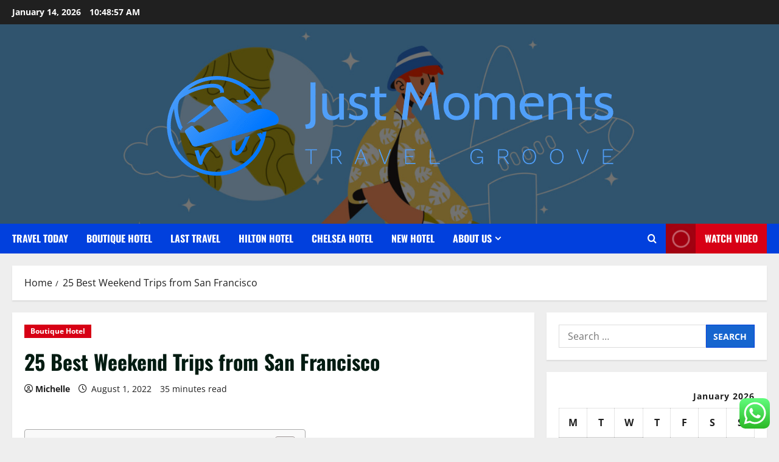

--- FILE ---
content_type: text/html; charset=UTF-8
request_url: https://justmoments.net/25-best-weekend-trips-from-san-francisco.html
body_size: 43223
content:
<!doctype html>
<html lang="en-US">

<head>
  <meta charset="UTF-8">
  <meta name="viewport" content="width=device-width, initial-scale=1">
  <link rel="profile" href="https://gmpg.org/xfn/11">

  <title>25 Best Weekend Trips from San Francisco &#8211; Just Moments</title>
<meta name='robots' content='max-image-preview:large' />
<link rel="alternate" type="application/rss+xml" title="Just Moments &raquo; Feed" href="https://justmoments.net/feed" />
<link rel="alternate" type="application/rss+xml" title="Just Moments &raquo; Comments Feed" href="https://justmoments.net/comments/feed" />
<link rel="alternate" title="oEmbed (JSON)" type="application/json+oembed" href="https://justmoments.net/wp-json/oembed/1.0/embed?url=https%3A%2F%2Fjustmoments.net%2F25-best-weekend-trips-from-san-francisco.html" />
<link rel="alternate" title="oEmbed (XML)" type="text/xml+oembed" href="https://justmoments.net/wp-json/oembed/1.0/embed?url=https%3A%2F%2Fjustmoments.net%2F25-best-weekend-trips-from-san-francisco.html&#038;format=xml" />
<style id='wp-img-auto-sizes-contain-inline-css' type='text/css'>
img:is([sizes=auto i],[sizes^="auto," i]){contain-intrinsic-size:3000px 1500px}
/*# sourceURL=wp-img-auto-sizes-contain-inline-css */
</style>
<link rel='stylesheet' id='morenews-font-oswald-css' href='https://justmoments.net/wp-content/themes/morenews/assets/fonts/css/oswald.css' type='text/css' media='all' />
<link rel='stylesheet' id='morenews-font-open-sans-css' href='https://justmoments.net/wp-content/themes/morenews/assets/fonts/css/open-sans.css' type='text/css' media='all' />
<link rel='stylesheet' id='ht_ctc_main_css-css' href='https://justmoments.net/wp-content/plugins/click-to-chat-for-whatsapp/new/inc/assets/css/main.css?ver=4.35' type='text/css' media='all' />
<style id='wp-emoji-styles-inline-css' type='text/css'>

	img.wp-smiley, img.emoji {
		display: inline !important;
		border: none !important;
		box-shadow: none !important;
		height: 1em !important;
		width: 1em !important;
		margin: 0 0.07em !important;
		vertical-align: -0.1em !important;
		background: none !important;
		padding: 0 !important;
	}
/*# sourceURL=wp-emoji-styles-inline-css */
</style>
<style id='wp-block-library-inline-css' type='text/css'>
:root{--wp-block-synced-color:#7a00df;--wp-block-synced-color--rgb:122,0,223;--wp-bound-block-color:var(--wp-block-synced-color);--wp-editor-canvas-background:#ddd;--wp-admin-theme-color:#007cba;--wp-admin-theme-color--rgb:0,124,186;--wp-admin-theme-color-darker-10:#006ba1;--wp-admin-theme-color-darker-10--rgb:0,107,160.5;--wp-admin-theme-color-darker-20:#005a87;--wp-admin-theme-color-darker-20--rgb:0,90,135;--wp-admin-border-width-focus:2px}@media (min-resolution:192dpi){:root{--wp-admin-border-width-focus:1.5px}}.wp-element-button{cursor:pointer}:root .has-very-light-gray-background-color{background-color:#eee}:root .has-very-dark-gray-background-color{background-color:#313131}:root .has-very-light-gray-color{color:#eee}:root .has-very-dark-gray-color{color:#313131}:root .has-vivid-green-cyan-to-vivid-cyan-blue-gradient-background{background:linear-gradient(135deg,#00d084,#0693e3)}:root .has-purple-crush-gradient-background{background:linear-gradient(135deg,#34e2e4,#4721fb 50%,#ab1dfe)}:root .has-hazy-dawn-gradient-background{background:linear-gradient(135deg,#faaca8,#dad0ec)}:root .has-subdued-olive-gradient-background{background:linear-gradient(135deg,#fafae1,#67a671)}:root .has-atomic-cream-gradient-background{background:linear-gradient(135deg,#fdd79a,#004a59)}:root .has-nightshade-gradient-background{background:linear-gradient(135deg,#330968,#31cdcf)}:root .has-midnight-gradient-background{background:linear-gradient(135deg,#020381,#2874fc)}:root{--wp--preset--font-size--normal:16px;--wp--preset--font-size--huge:42px}.has-regular-font-size{font-size:1em}.has-larger-font-size{font-size:2.625em}.has-normal-font-size{font-size:var(--wp--preset--font-size--normal)}.has-huge-font-size{font-size:var(--wp--preset--font-size--huge)}.has-text-align-center{text-align:center}.has-text-align-left{text-align:left}.has-text-align-right{text-align:right}.has-fit-text{white-space:nowrap!important}#end-resizable-editor-section{display:none}.aligncenter{clear:both}.items-justified-left{justify-content:flex-start}.items-justified-center{justify-content:center}.items-justified-right{justify-content:flex-end}.items-justified-space-between{justify-content:space-between}.screen-reader-text{border:0;clip-path:inset(50%);height:1px;margin:-1px;overflow:hidden;padding:0;position:absolute;width:1px;word-wrap:normal!important}.screen-reader-text:focus{background-color:#ddd;clip-path:none;color:#444;display:block;font-size:1em;height:auto;left:5px;line-height:normal;padding:15px 23px 14px;text-decoration:none;top:5px;width:auto;z-index:100000}html :where(.has-border-color){border-style:solid}html :where([style*=border-top-color]){border-top-style:solid}html :where([style*=border-right-color]){border-right-style:solid}html :where([style*=border-bottom-color]){border-bottom-style:solid}html :where([style*=border-left-color]){border-left-style:solid}html :where([style*=border-width]){border-style:solid}html :where([style*=border-top-width]){border-top-style:solid}html :where([style*=border-right-width]){border-right-style:solid}html :where([style*=border-bottom-width]){border-bottom-style:solid}html :where([style*=border-left-width]){border-left-style:solid}html :where(img[class*=wp-image-]){height:auto;max-width:100%}:where(figure){margin:0 0 1em}html :where(.is-position-sticky){--wp-admin--admin-bar--position-offset:var(--wp-admin--admin-bar--height,0px)}@media screen and (max-width:600px){html :where(.is-position-sticky){--wp-admin--admin-bar--position-offset:0px}}

/*# sourceURL=wp-block-library-inline-css */
</style><style id='global-styles-inline-css' type='text/css'>
:root{--wp--preset--aspect-ratio--square: 1;--wp--preset--aspect-ratio--4-3: 4/3;--wp--preset--aspect-ratio--3-4: 3/4;--wp--preset--aspect-ratio--3-2: 3/2;--wp--preset--aspect-ratio--2-3: 2/3;--wp--preset--aspect-ratio--16-9: 16/9;--wp--preset--aspect-ratio--9-16: 9/16;--wp--preset--color--black: #000000;--wp--preset--color--cyan-bluish-gray: #abb8c3;--wp--preset--color--white: #ffffff;--wp--preset--color--pale-pink: #f78da7;--wp--preset--color--vivid-red: #cf2e2e;--wp--preset--color--luminous-vivid-orange: #ff6900;--wp--preset--color--luminous-vivid-amber: #fcb900;--wp--preset--color--light-green-cyan: #7bdcb5;--wp--preset--color--vivid-green-cyan: #00d084;--wp--preset--color--pale-cyan-blue: #8ed1fc;--wp--preset--color--vivid-cyan-blue: #0693e3;--wp--preset--color--vivid-purple: #9b51e0;--wp--preset--gradient--vivid-cyan-blue-to-vivid-purple: linear-gradient(135deg,rgb(6,147,227) 0%,rgb(155,81,224) 100%);--wp--preset--gradient--light-green-cyan-to-vivid-green-cyan: linear-gradient(135deg,rgb(122,220,180) 0%,rgb(0,208,130) 100%);--wp--preset--gradient--luminous-vivid-amber-to-luminous-vivid-orange: linear-gradient(135deg,rgb(252,185,0) 0%,rgb(255,105,0) 100%);--wp--preset--gradient--luminous-vivid-orange-to-vivid-red: linear-gradient(135deg,rgb(255,105,0) 0%,rgb(207,46,46) 100%);--wp--preset--gradient--very-light-gray-to-cyan-bluish-gray: linear-gradient(135deg,rgb(238,238,238) 0%,rgb(169,184,195) 100%);--wp--preset--gradient--cool-to-warm-spectrum: linear-gradient(135deg,rgb(74,234,220) 0%,rgb(151,120,209) 20%,rgb(207,42,186) 40%,rgb(238,44,130) 60%,rgb(251,105,98) 80%,rgb(254,248,76) 100%);--wp--preset--gradient--blush-light-purple: linear-gradient(135deg,rgb(255,206,236) 0%,rgb(152,150,240) 100%);--wp--preset--gradient--blush-bordeaux: linear-gradient(135deg,rgb(254,205,165) 0%,rgb(254,45,45) 50%,rgb(107,0,62) 100%);--wp--preset--gradient--luminous-dusk: linear-gradient(135deg,rgb(255,203,112) 0%,rgb(199,81,192) 50%,rgb(65,88,208) 100%);--wp--preset--gradient--pale-ocean: linear-gradient(135deg,rgb(255,245,203) 0%,rgb(182,227,212) 50%,rgb(51,167,181) 100%);--wp--preset--gradient--electric-grass: linear-gradient(135deg,rgb(202,248,128) 0%,rgb(113,206,126) 100%);--wp--preset--gradient--midnight: linear-gradient(135deg,rgb(2,3,129) 0%,rgb(40,116,252) 100%);--wp--preset--font-size--small: 13px;--wp--preset--font-size--medium: 20px;--wp--preset--font-size--large: 36px;--wp--preset--font-size--x-large: 42px;--wp--preset--spacing--20: 0.44rem;--wp--preset--spacing--30: 0.67rem;--wp--preset--spacing--40: 1rem;--wp--preset--spacing--50: 1.5rem;--wp--preset--spacing--60: 2.25rem;--wp--preset--spacing--70: 3.38rem;--wp--preset--spacing--80: 5.06rem;--wp--preset--shadow--natural: 6px 6px 9px rgba(0, 0, 0, 0.2);--wp--preset--shadow--deep: 12px 12px 50px rgba(0, 0, 0, 0.4);--wp--preset--shadow--sharp: 6px 6px 0px rgba(0, 0, 0, 0.2);--wp--preset--shadow--outlined: 6px 6px 0px -3px rgb(255, 255, 255), 6px 6px rgb(0, 0, 0);--wp--preset--shadow--crisp: 6px 6px 0px rgb(0, 0, 0);}:root { --wp--style--global--content-size: 930px;--wp--style--global--wide-size: 1400px; }:where(body) { margin: 0; }.wp-site-blocks > .alignleft { float: left; margin-right: 2em; }.wp-site-blocks > .alignright { float: right; margin-left: 2em; }.wp-site-blocks > .aligncenter { justify-content: center; margin-left: auto; margin-right: auto; }:where(.wp-site-blocks) > * { margin-block-start: 24px; margin-block-end: 0; }:where(.wp-site-blocks) > :first-child { margin-block-start: 0; }:where(.wp-site-blocks) > :last-child { margin-block-end: 0; }:root { --wp--style--block-gap: 24px; }:root :where(.is-layout-flow) > :first-child{margin-block-start: 0;}:root :where(.is-layout-flow) > :last-child{margin-block-end: 0;}:root :where(.is-layout-flow) > *{margin-block-start: 24px;margin-block-end: 0;}:root :where(.is-layout-constrained) > :first-child{margin-block-start: 0;}:root :where(.is-layout-constrained) > :last-child{margin-block-end: 0;}:root :where(.is-layout-constrained) > *{margin-block-start: 24px;margin-block-end: 0;}:root :where(.is-layout-flex){gap: 24px;}:root :where(.is-layout-grid){gap: 24px;}.is-layout-flow > .alignleft{float: left;margin-inline-start: 0;margin-inline-end: 2em;}.is-layout-flow > .alignright{float: right;margin-inline-start: 2em;margin-inline-end: 0;}.is-layout-flow > .aligncenter{margin-left: auto !important;margin-right: auto !important;}.is-layout-constrained > .alignleft{float: left;margin-inline-start: 0;margin-inline-end: 2em;}.is-layout-constrained > .alignright{float: right;margin-inline-start: 2em;margin-inline-end: 0;}.is-layout-constrained > .aligncenter{margin-left: auto !important;margin-right: auto !important;}.is-layout-constrained > :where(:not(.alignleft):not(.alignright):not(.alignfull)){max-width: var(--wp--style--global--content-size);margin-left: auto !important;margin-right: auto !important;}.is-layout-constrained > .alignwide{max-width: var(--wp--style--global--wide-size);}body .is-layout-flex{display: flex;}.is-layout-flex{flex-wrap: wrap;align-items: center;}.is-layout-flex > :is(*, div){margin: 0;}body .is-layout-grid{display: grid;}.is-layout-grid > :is(*, div){margin: 0;}body{padding-top: 0px;padding-right: 0px;padding-bottom: 0px;padding-left: 0px;}a:where(:not(.wp-element-button)){text-decoration: none;}:root :where(.wp-element-button, .wp-block-button__link){background-color: #32373c;border-radius: 0;border-width: 0;color: #fff;font-family: inherit;font-size: inherit;font-style: inherit;font-weight: inherit;letter-spacing: inherit;line-height: inherit;padding-top: calc(0.667em + 2px);padding-right: calc(1.333em + 2px);padding-bottom: calc(0.667em + 2px);padding-left: calc(1.333em + 2px);text-decoration: none;text-transform: inherit;}.has-black-color{color: var(--wp--preset--color--black) !important;}.has-cyan-bluish-gray-color{color: var(--wp--preset--color--cyan-bluish-gray) !important;}.has-white-color{color: var(--wp--preset--color--white) !important;}.has-pale-pink-color{color: var(--wp--preset--color--pale-pink) !important;}.has-vivid-red-color{color: var(--wp--preset--color--vivid-red) !important;}.has-luminous-vivid-orange-color{color: var(--wp--preset--color--luminous-vivid-orange) !important;}.has-luminous-vivid-amber-color{color: var(--wp--preset--color--luminous-vivid-amber) !important;}.has-light-green-cyan-color{color: var(--wp--preset--color--light-green-cyan) !important;}.has-vivid-green-cyan-color{color: var(--wp--preset--color--vivid-green-cyan) !important;}.has-pale-cyan-blue-color{color: var(--wp--preset--color--pale-cyan-blue) !important;}.has-vivid-cyan-blue-color{color: var(--wp--preset--color--vivid-cyan-blue) !important;}.has-vivid-purple-color{color: var(--wp--preset--color--vivid-purple) !important;}.has-black-background-color{background-color: var(--wp--preset--color--black) !important;}.has-cyan-bluish-gray-background-color{background-color: var(--wp--preset--color--cyan-bluish-gray) !important;}.has-white-background-color{background-color: var(--wp--preset--color--white) !important;}.has-pale-pink-background-color{background-color: var(--wp--preset--color--pale-pink) !important;}.has-vivid-red-background-color{background-color: var(--wp--preset--color--vivid-red) !important;}.has-luminous-vivid-orange-background-color{background-color: var(--wp--preset--color--luminous-vivid-orange) !important;}.has-luminous-vivid-amber-background-color{background-color: var(--wp--preset--color--luminous-vivid-amber) !important;}.has-light-green-cyan-background-color{background-color: var(--wp--preset--color--light-green-cyan) !important;}.has-vivid-green-cyan-background-color{background-color: var(--wp--preset--color--vivid-green-cyan) !important;}.has-pale-cyan-blue-background-color{background-color: var(--wp--preset--color--pale-cyan-blue) !important;}.has-vivid-cyan-blue-background-color{background-color: var(--wp--preset--color--vivid-cyan-blue) !important;}.has-vivid-purple-background-color{background-color: var(--wp--preset--color--vivid-purple) !important;}.has-black-border-color{border-color: var(--wp--preset--color--black) !important;}.has-cyan-bluish-gray-border-color{border-color: var(--wp--preset--color--cyan-bluish-gray) !important;}.has-white-border-color{border-color: var(--wp--preset--color--white) !important;}.has-pale-pink-border-color{border-color: var(--wp--preset--color--pale-pink) !important;}.has-vivid-red-border-color{border-color: var(--wp--preset--color--vivid-red) !important;}.has-luminous-vivid-orange-border-color{border-color: var(--wp--preset--color--luminous-vivid-orange) !important;}.has-luminous-vivid-amber-border-color{border-color: var(--wp--preset--color--luminous-vivid-amber) !important;}.has-light-green-cyan-border-color{border-color: var(--wp--preset--color--light-green-cyan) !important;}.has-vivid-green-cyan-border-color{border-color: var(--wp--preset--color--vivid-green-cyan) !important;}.has-pale-cyan-blue-border-color{border-color: var(--wp--preset--color--pale-cyan-blue) !important;}.has-vivid-cyan-blue-border-color{border-color: var(--wp--preset--color--vivid-cyan-blue) !important;}.has-vivid-purple-border-color{border-color: var(--wp--preset--color--vivid-purple) !important;}.has-vivid-cyan-blue-to-vivid-purple-gradient-background{background: var(--wp--preset--gradient--vivid-cyan-blue-to-vivid-purple) !important;}.has-light-green-cyan-to-vivid-green-cyan-gradient-background{background: var(--wp--preset--gradient--light-green-cyan-to-vivid-green-cyan) !important;}.has-luminous-vivid-amber-to-luminous-vivid-orange-gradient-background{background: var(--wp--preset--gradient--luminous-vivid-amber-to-luminous-vivid-orange) !important;}.has-luminous-vivid-orange-to-vivid-red-gradient-background{background: var(--wp--preset--gradient--luminous-vivid-orange-to-vivid-red) !important;}.has-very-light-gray-to-cyan-bluish-gray-gradient-background{background: var(--wp--preset--gradient--very-light-gray-to-cyan-bluish-gray) !important;}.has-cool-to-warm-spectrum-gradient-background{background: var(--wp--preset--gradient--cool-to-warm-spectrum) !important;}.has-blush-light-purple-gradient-background{background: var(--wp--preset--gradient--blush-light-purple) !important;}.has-blush-bordeaux-gradient-background{background: var(--wp--preset--gradient--blush-bordeaux) !important;}.has-luminous-dusk-gradient-background{background: var(--wp--preset--gradient--luminous-dusk) !important;}.has-pale-ocean-gradient-background{background: var(--wp--preset--gradient--pale-ocean) !important;}.has-electric-grass-gradient-background{background: var(--wp--preset--gradient--electric-grass) !important;}.has-midnight-gradient-background{background: var(--wp--preset--gradient--midnight) !important;}.has-small-font-size{font-size: var(--wp--preset--font-size--small) !important;}.has-medium-font-size{font-size: var(--wp--preset--font-size--medium) !important;}.has-large-font-size{font-size: var(--wp--preset--font-size--large) !important;}.has-x-large-font-size{font-size: var(--wp--preset--font-size--x-large) !important;}
/*# sourceURL=global-styles-inline-css */
</style>

<link rel='stylesheet' id='contact-form-7-css' href='https://justmoments.net/wp-content/plugins/contact-form-7/includes/css/styles.css?ver=6.1.4' type='text/css' media='all' />
<style id='contact-form-7-inline-css' type='text/css'>
.wpcf7 .wpcf7-recaptcha iframe {margin-bottom: 0;}.wpcf7 .wpcf7-recaptcha[data-align="center"] > div {margin: 0 auto;}.wpcf7 .wpcf7-recaptcha[data-align="right"] > div {margin: 0 0 0 auto;}
/*# sourceURL=contact-form-7-inline-css */
</style>
<link rel='stylesheet' id='ez-toc-css' href='https://justmoments.net/wp-content/plugins/easy-table-of-contents/assets/css/screen.min.css?ver=2.0.80' type='text/css' media='all' />
<style id='ez-toc-inline-css' type='text/css'>
div#ez-toc-container .ez-toc-title {font-size: 120%;}div#ez-toc-container .ez-toc-title {font-weight: 500;}div#ez-toc-container ul li , div#ez-toc-container ul li a {font-size: 95%;}div#ez-toc-container ul li , div#ez-toc-container ul li a {font-weight: 500;}div#ez-toc-container nav ul ul li {font-size: 90%;}.ez-toc-box-title {font-weight: bold; margin-bottom: 10px; text-align: center; text-transform: uppercase; letter-spacing: 1px; color: #666; padding-bottom: 5px;position:absolute;top:-4%;left:5%;background-color: inherit;transition: top 0.3s ease;}.ez-toc-box-title.toc-closed {top:-25%;}
.ez-toc-container-direction {direction: ltr;}.ez-toc-counter ul{counter-reset: item ;}.ez-toc-counter nav ul li a::before {content: counters(item, '.', decimal) '. ';display: inline-block;counter-increment: item;flex-grow: 0;flex-shrink: 0;margin-right: .2em; float: left; }.ez-toc-widget-direction {direction: ltr;}.ez-toc-widget-container ul{counter-reset: item ;}.ez-toc-widget-container nav ul li a::before {content: counters(item, '.', decimal) '. ';display: inline-block;counter-increment: item;flex-grow: 0;flex-shrink: 0;margin-right: .2em; float: left; }
/*# sourceURL=ez-toc-inline-css */
</style>
<link rel='stylesheet' id='bootstrap-css' href='https://justmoments.net/wp-content/themes/morenews/assets/bootstrap/css/bootstrap.min.css?ver=1.1.18' type='text/css' media='all' />
<link rel='stylesheet' id='morenews-style-css' href='https://justmoments.net/wp-content/themes/morenews/style.min.css?ver=1.1.18' type='text/css' media='all' />
<style id='morenews-style-inline-css' type='text/css'>
body.aft-dark-mode #sidr,body.aft-dark-mode,body.aft-dark-mode.custom-background,body.aft-dark-mode #af-preloader{background-color:#000000;} body.aft-default-mode #sidr,body.aft-default-mode #af-preloader,body.aft-default-mode{background-color:#eeeeee;} .frm_style_formidable-style.with_frm_style .frm_compact .frm_dropzone.dz-clickable .dz-message,.frm_style_formidable-style.with_frm_style input[type=submit],.frm_style_formidable-style.with_frm_style .frm_submit input[type=button],.frm_style_formidable-style.with_frm_style .frm_submit button,.frm_form_submit_style,.frm_style_formidable-style.with_frm_style .frm-edit-page-btn,.woocommerce #respond input#submit.disabled,.woocommerce #respond input#submit:disabled,.woocommerce #respond input#submit:disabled[disabled],.woocommerce a.button.disabled,.woocommerce a.button:disabled,.woocommerce a.button:disabled[disabled],.woocommerce button.button.disabled,.woocommerce button.button:disabled,.woocommerce button.button:disabled[disabled],.woocommerce input.button.disabled,.woocommerce input.button:disabled,.woocommerce input.button:disabled[disabled],.woocommerce #respond input#submit,.woocommerce a.button,.woocommerce button.button,.woocommerce input.button,.woocommerce #respond input#submit.alt,.woocommerce a.button.alt,.woocommerce button.button.alt,.woocommerce input.button.alt,.woocommerce-account .addresses .title .edit,:root .wc-block-featured-product__link :where(.wp-element-button,.wp-block-button__link),:root .wc-block-featured-category__link :where(.wp-element-button,.wp-block-button__link),hustle-button,button.wc-block-mini-cart__button,.wc-block-checkout .wp-block-button__link,.wp-block-button.wc-block-components-product-button .wp-block-button__link,.wc-block-grid__product-add-to-cart.wp-block-button .wp-block-button__link,body .wc-block-components-button,.wc-block-grid .wp-block-button__link,.woocommerce-notices-wrapper .button,body .woocommerce-notices-wrapper .button:hover,body.woocommerce .single_add_to_cart_button.button:hover,body.woocommerce a.button.add_to_cart_button:hover,.widget-title-fill-and-border .morenews-widget .wp-block-search__label,.widget-title-fill-and-border .morenews-widget .wp-block-group .wp-block-heading,.widget-title-fill-and-no-border .morenews-widget .wp-block-search__label,.widget-title-fill-and-no-border .morenews-widget .wp-block-group .wp-block-heading,.widget-title-fill-and-border .wp_post_author_widget .widget-title .header-after,.widget-title-fill-and-border .widget-title .heading-line,.widget-title-fill-and-border .aft-posts-tabs-panel .nav-tabs>li>a.active,.widget-title-fill-and-border .aft-main-banner-wrapper .widget-title .heading-line ,.widget-title-fill-and-no-border .wp_post_author_widget .widget-title .header-after,.widget-title-fill-and-no-border .widget-title .heading-line,.widget-title-fill-and-no-border .aft-posts-tabs-panel .nav-tabs>li>a.active,.widget-title-fill-and-no-border .aft-main-banner-wrapper .widget-title .heading-line,a.sidr-class-sidr-button-close,body.widget-title-border-bottom .header-after1 .heading-line-before,body.widget-title-border-bottom .widget-title .heading-line-before,.widget-title-border-center .morenews-widget .wp-block-search__label::after,.widget-title-border-center .morenews-widget .wp-block-group .wp-block-heading::after,.widget-title-border-center .wp_post_author_widget .widget-title .heading-line-before,.widget-title-border-center .aft-posts-tabs-panel .nav-tabs>li>a.active::after,.widget-title-border-center .wp_post_author_widget .widget-title .header-after::after,.widget-title-border-center .widget-title .heading-line-after,.widget-title-border-bottom .morenews-widget .wp-block-search__label::after,.widget-title-border-bottom .morenews-widget .wp-block-group .wp-block-heading::after,.widget-title-border-bottom .heading-line::before,.widget-title-border-bottom .wp-post-author-wrap .header-after::before,.widget-title-border-bottom .aft-posts-tabs-panel .nav-tabs>li>a.active span::after,.aft-dark-mode .is-style-fill a.wp-block-button__link:not(.has-background),.aft-default-mode .is-style-fill a.wp-block-button__link:not(.has-background),#reading-progress-bar,a.comment-reply-link,body.aft-default-mode .reply a,body.aft-dark-mode .reply a,.aft-popular-taxonomies-lists span::before ,#loader-wrapper div,span.heading-line::before,.wp-post-author-wrap .header-after::before,body.aft-dark-mode input[type="button"],body.aft-dark-mode input[type="reset"],body.aft-dark-mode input[type="submit"],body.aft-dark-mode .inner-suscribe input[type=submit],body.aft-default-mode input[type="button"],body.aft-default-mode input[type="reset"],body.aft-default-mode input[type="submit"],body.aft-default-mode .inner-suscribe input[type=submit],.woocommerce-product-search button[type="submit"],input.search-submit,.wp-block-search__button,.af-youtube-slider .af-video-wrap .af-bg-play i,.af-youtube-video-list .entry-header-yt-video-wrapper .af-yt-video-play i,.af-post-format i,body .btn-style1 a:visited,body .btn-style1 a,body span.post-page-numbers.current,body .morenews-pagination .nav-links .page-numbers.current,body #scroll-up,button,a.author-button.primary,.morenews-reaction-button .reaction-percentage,h3.morenews-subtitle:after,body article.sticky .read-single:before,.aft-readmore-wrapper a.aft-readmore:hover,body.aft-dark-mode .aft-readmore-wrapper a.aft-readmore:hover,footer.site-footer .aft-readmore-wrapper a.aft-readmore:hover,.aft-readmore-wrapper a.aft-readmore:hover,body .trending-posts-vertical .trending-no{background-color:#0140DD;} div.wpforms-container-full button[type=submit]:hover,div.wpforms-container-full button[type=submit]:not(:hover):not(:active){background-color:#0140DD !important;} .grid-design-texts-over-image .aft-readmore-wrapper a.aft-readmore:hover,.aft-readmore-wrapper a.aft-readmore:hover,body.aft-dark-mode .aft-readmore-wrapper a.aft-readmore:hover,body.aft-default-mode .aft-readmore-wrapper a.aft-readmore:hover,a.author-button.primary,.morenews-post-badge,body.single .entry-header .aft-post-excerpt-and-meta .post-excerpt,body.aft-dark-mode.single span.tags-links a:hover,.morenews-pagination .nav-links .page-numbers.current,.aft-readmore-wrapper a.aft-readmore:hover,p.awpa-more-posts a:hover,.wp-post-author-meta .wp-post-author-meta-more-posts a.awpa-more-posts:hover{border-color:#0140DD;} body:not(.rtl) .aft-popular-taxonomies-lists span::after{border-left-color:#0140DD;} body.rtl .aft-popular-taxonomies-lists span::after{border-right-color:#0140DD;} .widget-title-fill-and-no-border .morenews-widget .wp-block-search__label::after,.widget-title-fill-and-no-border .morenews-widget .wp-block-group .wp-block-heading::after,.widget-title-fill-and-no-border .aft-posts-tabs-panel .nav-tabs>li a.active::after,.widget-title-fill-and-no-border .morenews-widget .widget-title::before,.widget-title-fill-and-no-border .morenews-customizer .widget-title::before{border-top-color:#0140DD;} .woocommerce div.product .woocommerce-tabs ul.tabs li.active,#scroll-up::after,.aft-dark-mode #loader,.aft-default-mode #loader{border-bottom-color:#0140DD;} footer.site-footer .wp-calendar-nav a:hover,footer.site-footer .wp-block-latest-comments__comment-meta a:hover,.aft-dark-mode .tagcloud a:hover,.aft-dark-mode .widget ul.menu >li a:hover,.aft-dark-mode .widget > ul > li a:hover,.banner-exclusive-posts-wrapper a:hover,.list-style .read-title h3 a:hover,.grid-design-default .read-title h3 a:hover,body.aft-dark-mode .banner-exclusive-posts-wrapper a:hover,body.aft-dark-mode .banner-exclusive-posts-wrapper a:visited:hover,body.aft-default-mode .banner-exclusive-posts-wrapper a:hover,body.aft-default-mode .banner-exclusive-posts-wrapper a:visited:hover,body.wp-post-author-meta .awpa-display-name a:hover,.widget_text a ,.post-description a:not(.aft-readmore),.post-description a:not(.aft-readmore):visited,.wp_post_author_widget .wp-post-author-meta .awpa-display-name a:hover,.wp-post-author-meta .wp-post-author-meta-more-posts a.awpa-more-posts:hover,body.aft-default-mode .af-breadcrumbs a:hover,body.aft-dark-mode .af-breadcrumbs a:hover,body .wp-block-latest-comments li.wp-block-latest-comments__comment a:hover,body .site-footer .color-pad .read-title h3 a:hover,body.aft-dark-mode #secondary .morenews-widget ul[class*="wp-block-"] a:hover,body.aft-dark-mode #secondary .morenews-widget ol[class*="wp-block-"] a:hover,body.aft-dark-mode a.post-edit-link:hover,body.aft-default-mode #secondary .morenews-widget ul[class*="wp-block-"] a:hover,body.aft-default-mode #secondary .morenews-widget ol[class*="wp-block-"] a:hover,body.aft-default-mode a.post-edit-link:hover,body.aft-default-mode #secondary .widget > ul > li a:hover,body.aft-default-mode footer.comment-meta a:hover,body.aft-dark-mode footer.comment-meta a:hover,body.aft-default-mode .comment-form a:hover,body.aft-dark-mode .comment-form a:hover,body.aft-dark-mode .entry-content > .wp-block-tag-cloud a:not(.has-text-color):hover,body.aft-default-mode .entry-content > .wp-block-tag-cloud a:not(.has-text-color):hover,body.aft-dark-mode .entry-content .wp-block-archives-list.wp-block-archives a:not(.has-text-color):hover,body.aft-default-mode .entry-content .wp-block-archives-list.wp-block-archives a:not(.has-text-color):hover,body.aft-dark-mode .entry-content .wp-block-latest-posts a:not(.has-text-color):hover,body.aft-dark-mode .entry-content .wp-block-categories-list.wp-block-categories a:not(.has-text-color):hover,body.aft-default-mode .entry-content .wp-block-latest-posts a:not(.has-text-color):hover,body.aft-default-mode .entry-content .wp-block-categories-list.wp-block-categories a:not(.has-text-color):hover,.aft-default-mode .wp-block-archives-list.wp-block-archives a:not(.has-text-color):hover,.aft-default-mode .wp-block-latest-posts a:not(.has-text-color):hover,.aft-default-mode .wp-block-categories-list.wp-block-categories a:not(.has-text-color):hover,.aft-default-mode .wp-block-latest-comments li.wp-block-latest-comments__comment a:hover,.aft-dark-mode .wp-block-archives-list.wp-block-archives a:not(.has-text-color):hover,.aft-dark-mode .wp-block-latest-posts a:not(.has-text-color):hover,.aft-dark-mode .wp-block-categories-list.wp-block-categories a:not(.has-text-color):hover,.aft-dark-mode .wp-block-latest-comments li.wp-block-latest-comments__comment a:hover,body.aft-dark-mode .morenews-pagination .nav-links a.page-numbers:hover,body.aft-default-mode .morenews-pagination .nav-links a.page-numbers:hover,body.aft-default-mode .aft-popular-taxonomies-lists ul li a:hover ,body.aft-dark-mode .aft-popular-taxonomies-lists ul li a:hover,body.aft-dark-mode .wp-calendar-nav a,body .entry-content > .wp-block-heading:not(.has-link-color):not(.wp-block-post-title) a,body .entry-content > ul a,body .entry-content > ol a,body .entry-content > p:not(.has-link-color) a ,body.aft-default-mode p.logged-in-as a,body.aft-dark-mode p.logged-in-as a,body.aft-dark-mode .woocommerce-loop-product__title:hover,body.aft-default-mode .woocommerce-loop-product__title:hover,a:hover,p a,.stars a:active,.stars a:focus,.morenews-widget.widget_text a,a.author-website:hover,.author-box-content a.author-posts-link:hover,body .morenews-sponsor a,body .morenews-source a,body.aft-default-mode .wp-block-latest-comments li.wp-block-latest-comments__comment a:hover,body.aft-dark-mode .wp-block-latest-comments li.wp-block-latest-comments__comment a:hover,.entry-content .wp-block-latest-comments a:not(.has-text-color):hover,.wc-block-grid__product .wc-block-grid__product-link:focus,body.aft-default-mode .entry-content .wp-block-heading:not(.has-link-color):not(.wp-block-post-title) a,body.aft-dark-mode .entry-content .wp-block-heading:not(.has-link-color):not(.wp-block-post-title) a,body.aft-default-mode .comment-content a,body.aft-dark-mode .comment-content a,body.aft-default-mode .post-excerpt a,body.aft-dark-mode .post-excerpt a,body.aft-default-mode .wp-block-tag-cloud a:hover,body.aft-default-mode .tagcloud a:hover,body.aft-default-mode.single span.tags-links a:hover,body.aft-default-mode p.awpa-more-posts a:hover,body.aft-default-mode p.awpa-website a:hover ,body.aft-default-mode .wp-post-author-meta h4 a:hover,body.aft-default-mode .widget ul.menu >li a:hover,body.aft-default-mode .widget > ul > li a:hover,body.aft-default-mode .nav-links a:hover,body.aft-default-mode ul.trail-items li a:hover,body.aft-dark-mode .wp-block-tag-cloud a:hover,body.aft-dark-mode .tagcloud a:hover,body.aft-dark-mode.single span.tags-links a:hover,body.aft-dark-mode p.awpa-more-posts a:hover,body.aft-dark-mode p.awpa-website a:hover ,body.aft-dark-mode .widget ul.menu >li a:hover,body.aft-dark-mode .nav-links a:hover,body.aft-dark-mode ul.trail-items li a:hover{color:#0140DD;} @media only screen and (min-width:992px){body.aft-default-mode .morenews-header .main-navigation .menu-desktop > ul > li:hover > a:before,body.aft-default-mode .morenews-header .main-navigation .menu-desktop > ul > li.current-menu-item > a:before{background-color:#0140DD;} } .woocommerce-product-search button[type="submit"],input.search-submit{background-color:#0140DD;} .aft-dark-mode .entry-content a:hover,.aft-dark-mode .entry-content a:focus,.aft-dark-mode .entry-content a:active,.wp-calendar-nav a,#wp-calendar tbody td a,body.aft-dark-mode #wp-calendar tbody td#today,body.aft-default-mode #wp-calendar tbody td#today,body.aft-default-mode .entry-content .wp-block-heading:not(.has-link-color):not(.wp-block-post-title) a,body.aft-dark-mode .entry-content .wp-block-heading:not(.has-link-color):not(.wp-block-post-title) a,body .entry-content > ul a,body .entry-content > ul a:visited,body .entry-content > ol a,body .entry-content > ol a:visited,body .entry-content > p:not(.has-link-color) a,body .entry-content > p:not(.has-link-color) a:visited{color:#0140DD;} .woocommerce-product-search button[type="submit"],input.search-submit,body.single span.tags-links a:hover,body .entry-content .wp-block-heading:not(.has-link-color):not(.wp-block-post-title) a,body .entry-content > ul a,body .entry-content > ul a:visited,body .entry-content > ol a,body .entry-content > ol a:visited,body .entry-content > p:not(.has-link-color) a,body .entry-content > p:not(.has-link-color) a:visited{border-color:#0140DD;} @media only screen and (min-width:993px){.main-navigation .menu-desktop > li.current-menu-item::after,.main-navigation .menu-desktop > ul > li.current-menu-item::after,.main-navigation .menu-desktop > li::after,.main-navigation .menu-desktop > ul > li::after{background-color:#0140DD;} } .site-branding .site-title{font-family:'Oswald','Noto Sans','Noto Sans CJK SC','Noto Sans JP','Noto Sans KR',system-ui,-apple-system,'Segoe UI',Roboto,'Helvetica Neue',Arial,sans-serif,'Apple Color Emoji','Segoe UI Emoji','Segoe UI Symbol';} body,button,input,select,optgroup,.cat-links li a,.min-read,.af-social-contacts .social-widget-menu .screen-reader-text,textarea{font-family:'Open Sans','Noto Sans','Noto Sans CJK SC','Noto Sans JP','Noto Sans KR',system-ui,-apple-system,'Segoe UI',Roboto,'Helvetica Neue',Arial,sans-serif,'Apple Color Emoji','Segoe UI Emoji','Segoe UI Symbol';} .wp-block-tag-cloud a,.tagcloud a,body span.hustle-title,.wp-block-blockspare-blockspare-tabs .bs-tabs-title-list li a.bs-tab-title,.navigation.post-navigation .nav-links a,div.custom-menu-link > a,.exclusive-posts .exclusive-now span,.aft-popular-taxonomies-lists span,.exclusive-posts a,.aft-posts-tabs-panel .nav-tabs>li>a,.widget-title-border-bottom .aft-posts-tabs-panel .nav-tabs>li>a,.nav-tabs>li,.widget ul ul li,.widget ul.menu >li ,.widget > ul > li,.wp-block-search__label,.wp-block-latest-posts.wp-block-latest-posts__list li,.wp-block-latest-comments li.wp-block-latest-comments__comment,.wp-block-group ul li a,.main-navigation ul li a,h1,h2,h3,h4,h5,h6{font-family:'Oswald','Noto Sans','Noto Sans CJK SC','Noto Sans JP','Noto Sans KR',system-ui,-apple-system,'Segoe UI',Roboto,'Helvetica Neue',Arial,sans-serif,'Apple Color Emoji','Segoe UI Emoji','Segoe UI Symbol';} .container-wrapper .elementor{max-width:100%;} .full-width-content .elementor-section-stretched,.align-content-left .elementor-section-stretched,.align-content-right .elementor-section-stretched{max-width:100%;left:0 !important;}
/*# sourceURL=morenews-style-inline-css */
</style>
<link rel='stylesheet' id='newsplace-css' href='https://justmoments.net/wp-content/themes/newsplace/style.css?ver=1.1.18' type='text/css' media='all' />
<link rel='stylesheet' id='aft-icons-css' href='https://justmoments.net/wp-content/themes/morenews/assets/icons/style.css?ver=6.9' type='text/css' media='all' />
<link rel='stylesheet' id='slick-css' href='https://justmoments.net/wp-content/themes/morenews/assets/slick/css/slick.min.css?ver=6.9' type='text/css' media='all' />
<link rel='stylesheet' id='sidr-css' href='https://justmoments.net/wp-content/themes/morenews/assets/sidr/css/jquery.sidr.dark.css?ver=6.9' type='text/css' media='all' />
<link rel='stylesheet' id='magnific-popup-css' href='https://justmoments.net/wp-content/themes/morenews/assets/magnific-popup/magnific-popup.css?ver=6.9' type='text/css' media='all' />
<script type="text/javascript" src="https://justmoments.net/wp-includes/js/jquery/jquery.min.js?ver=3.7.1" id="jquery-core-js"></script>
<script type="text/javascript" src="https://justmoments.net/wp-includes/js/jquery/jquery-migrate.min.js?ver=3.4.1" id="jquery-migrate-js"></script>
<script type="text/javascript" src="https://justmoments.net/wp-content/themes/morenews/assets/jquery.cookie.js?ver=6.9" id="jquery-cookie-js"></script>
<script type="text/javascript" src="https://justmoments.net/wp-content/themes/morenews/assets/background-script.js?ver=1.1.18" id="morenews-background-script-js"></script>
<link rel="https://api.w.org/" href="https://justmoments.net/wp-json/" /><link rel="alternate" title="JSON" type="application/json" href="https://justmoments.net/wp-json/wp/v2/posts/7222" /><link rel="EditURI" type="application/rsd+xml" title="RSD" href="https://justmoments.net/xmlrpc.php?rsd" />
<meta name="generator" content="WordPress 6.9" />
<link rel="canonical" href="https://justmoments.net/25-best-weekend-trips-from-san-francisco.html" />
<link rel='shortlink' href='https://justmoments.net/?p=7222' />
<!-- HFCM by 99 Robots - Snippet # 9: gsc -->
<meta name="google-site-verification" content="fh1UYS1Fdu2fsXo-SHJlO6yezNfUbcaGxAGlHzs05SY" />
<!-- /end HFCM by 99 Robots -->
<link rel="preload" href="https://justmoments.net/wp-content/uploads/2025/07/cropped-58513863_9361767-scaled-1.jpg" as="image">    <style type="text/css">
      .site-title,
      .site-description {
        position: absolute;
        clip: rect(1px, 1px, 1px, 1px);
        display: none;
      }

          </style>
<link rel="icon" href="https://justmoments.net/wp-content/uploads/2025/07/cropped-cropped-default-32x32.png" sizes="32x32" />
<link rel="icon" href="https://justmoments.net/wp-content/uploads/2025/07/cropped-cropped-default-192x192.png" sizes="192x192" />
<link rel="apple-touch-icon" href="https://justmoments.net/wp-content/uploads/2025/07/cropped-cropped-default-180x180.png" />
<meta name="msapplication-TileImage" content="https://justmoments.net/wp-content/uploads/2025/07/cropped-cropped-default-270x270.png" />
<link rel="preload" as="image" href="https://lh7-rt.googleusercontent.com/docsz/AD_4nXe2rlIb9va9p8BMRJnbI-Qha545Lp-9oWApV3DCxQV6CK49N5KMCr9ov7FsuQQV_rvmP-LExlXBOd4ZDpiaC_nI41g3fivnLIVLnDTqhe2zqWsDSo_xjeQZdB9IXNZMTZE2LFXMOXKjJZr1gQFBeV1dj6w?key=ZbNYbxH6gcKmIYYndatdrQ"><link rel="preload" as="image" href="https://lh7-rt.googleusercontent.com/docsz/AD_4nXfGm4XZjWjeEgofHMnUq4lll1yDaOdF62Qgf1VwsXbIxU9SddFlrTaOBRHjVMpYWRmxuHS1y5yYrj98Dcr6m4cQF7K_N-HbZ1o9pqPuWECWw24VAfdYT28BLaFJUbMVPnsdtC7ryUm6UqGmtlrm0C6asHI?key=quQ0GYInGs8B-QXhtgo-PA"><link rel="preload" as="image" href="https://lh7-rt.googleusercontent.com/docsz/AD_4nXdEY_z9H_7gLj74iIRQJlpG5LMaWHoNDGQfBzBOyScGiglXM_NmSvbSTqZIXVsXDBBDOsrMh4yvc6pNu68uYOsaaa3oqaEI_xJuv-yf-JCivC-JoaS_ZQdLQQLICqWc1U4JdJRtccSC2mn8PO4wXvnStsc?key=ROjkF0nSwR7i7vLRHeJ_Cw"><link rel="preload" as="image" href="https://justmoments.net/wp-content/uploads/2025/12/image.png"><link rel="preload" as="image" href="https://www.primenewswire.com/wp-content/uploads/bfi_thumb/golfers-in-spain-3f9h0v51x99bdq1o2j25uy4ag9nn2oteozupeovp5k4nt0evs.jpg"><link rel="preload" as="image" href="https://lh7-rt.googleusercontent.com/docsz/AD_4nXe-PjlvxvMnnFmWcx8tSHdlbiwgirV6Rj1AtcqZzP3OjVUM-3kxSs2Sn7-KjrH67jV6GoTtsonVzQtzYq9hD1yg6upqQB5E2wxsYOAh2JgbPmFa_JMG4hQ1EPukaSh-Mn2FYxXlMXb8MHgcfQ9M5IWSBCW2?key=Kvb6bRZnUwnLtu79BoKxlg"><link rel="preload" as="image" href="https://lh7-rt.googleusercontent.com/docsz/AD_4nXe2rlIb9va9p8BMRJnbI-Qha545Lp-9oWApV3DCxQV6CK49N5KMCr9ov7FsuQQV_rvmP-LExlXBOd4ZDpiaC_nI41g3fivnLIVLnDTqhe2zqWsDSo_xjeQZdB9IXNZMTZE2LFXMOXKjJZr1gQFBeV1dj6w?key=ZbNYbxH6gcKmIYYndatdrQ"></head>








<body class="wp-singular post-template-default single single-post postid-7222 single-format-standard wp-custom-logo wp-embed-responsive wp-theme-morenews wp-child-theme-newsplace  aft-sticky-header aft-default-mode aft-header-layout-centered header-image-default widget-title-border-bottom default-content-layout single-content-mode-default single-post-title-boxed align-content-left af-wide-layout">
  
  
  <div id="page" class="site af-whole-wrapper">
    <a class="skip-link screen-reader-text" href="#content">Skip to content</a>

    
    <header id="masthead" class="header-layout-centered morenews-header">
        
    <div class="top-header">
        <div class="container-wrapper">
            <div class="top-bar-flex">
                <div class="top-bar-left col-2">

                    <div class="date-bar-left">
                              <span class="topbar-date">
        January 14, 2026 <span id="topbar-time"></span>      </span>
                        </div>
                </div>
                <div class="top-bar-right col-2">
                    <div class="aft-small-social-menu">
                                                  </div>
                </div>
            </div>
        </div>
    </div>
<div class="mid-header-wrapper af-header-image data-bg" style="background-image: url(https://justmoments.net/wp-content/uploads/2025/07/cropped-58513863_9361767-scaled-1.jpg);">

    <div class="mid-header">
        <div class="container-wrapper">
                        <div class="mid-bar-flex">
                <div class="logo">
                        <div class="site-branding ">
      <a href="https://justmoments.net/" class="custom-logo-link" rel="home"><img width="999" height="288" src="https://justmoments.net/wp-content/uploads/2025/07/cropped-default.png" class="custom-logo" alt="Just Moments" decoding="async" fetchpriority="high" srcset="https://justmoments.net/wp-content/uploads/2025/07/cropped-default.png 999w, https://justmoments.net/wp-content/uploads/2025/07/cropped-default-300x86.png 300w, https://justmoments.net/wp-content/uploads/2025/07/cropped-default-768x221.png 768w" sizes="(max-width: 999px) 100vw, 999px" loading="lazy" /></a>        <p class="site-title font-family-1">
          <a href="https://justmoments.net/" class="site-title-anchor" rel="home">Just Moments</a>
        </p>
      
              <p class="site-description">Travel Groove</p>
          </div>

                    </div>
            </div>
        </div>
    </div>

    
</div>
<div id="main-navigation-bar" class="bottom-header">
    <div class="container-wrapper">
        <div class="bottom-nav">
            <div class="offcanvas-navigaiton">
                                    <div class="navigation-container">
      <nav class="main-navigation clearfix">

        <span class="toggle-menu" >
          <a href="#" role="button" class="aft-void-menu" aria-controls="primary-menu" aria-expanded="false">
            <span class="screen-reader-text">
              Primary Menu            </span>
            <i class="ham"></i>
          </a>
        </span>


        <div class="menu main-menu menu-desktop show-menu-border"><ul id="primary-menu" class="menu"><li id="menu-item-7308" class="menu-item menu-item-type-taxonomy menu-item-object-category menu-item-7308"><a href="https://justmoments.net/category/travel-today">Travel Today</a></li>
<li id="menu-item-7309" class="menu-item menu-item-type-taxonomy menu-item-object-category current-post-ancestor current-menu-parent current-post-parent menu-item-7309"><a href="https://justmoments.net/category/boutique-hotel">Boutique Hotel</a></li>
<li id="menu-item-7310" class="menu-item menu-item-type-taxonomy menu-item-object-category menu-item-7310"><a href="https://justmoments.net/category/last-travel">Last Travel</a></li>
<li id="menu-item-7311" class="menu-item menu-item-type-taxonomy menu-item-object-category menu-item-7311"><a href="https://justmoments.net/category/hilton-hotel">Hilton Hotel</a></li>
<li id="menu-item-7312" class="menu-item menu-item-type-taxonomy menu-item-object-category menu-item-7312"><a href="https://justmoments.net/category/chelsea-hotel">Chelsea Hotel</a></li>
<li id="menu-item-7313" class="menu-item menu-item-type-taxonomy menu-item-object-category menu-item-7313"><a href="https://justmoments.net/category/new-hotel">New Hotel</a></li>
<li id="menu-item-7314" class="menu-item menu-item-type-post_type menu-item-object-page menu-item-has-children menu-item-7314"><a href="https://justmoments.net/about-us">About Us</a>
<ul class="sub-menu">
	<li id="menu-item-7317" class="menu-item menu-item-type-post_type menu-item-object-page menu-item-7317"><a href="https://justmoments.net/advertise-here">Advertise Here</a></li>
	<li id="menu-item-7318" class="menu-item menu-item-type-post_type menu-item-object-page menu-item-7318"><a href="https://justmoments.net/contact-us">Contact Us</a></li>
	<li id="menu-item-7316" class="menu-item menu-item-type-post_type menu-item-object-page menu-item-7316"><a href="https://justmoments.net/privacy-policy">Privacy Policy</a></li>
	<li id="menu-item-7315" class="menu-item menu-item-type-post_type menu-item-object-page menu-item-7315"><a href="https://justmoments.net/sitemap">Sitemap</a></li>
</ul>
</li>
</ul></div>      </nav>
    </div>


                  <div class="search-watch">
                                        <div class="af-search-wrap">
      <div class="search-overlay" aria-label="Open search form">
        <a href="#" title="Search" class="search-icon" aria-label="Open search form">
          <i class="fa fa-search"></i>
        </a>
        <div class="af-search-form">
          <form role="search" method="get" class="search-form" action="https://justmoments.net/">
				<label>
					<span class="screen-reader-text">Search for:</span>
					<input type="search" class="search-field" placeholder="Search &hellip;" value="" name="s" />
				</label>
				<input type="submit" class="search-submit" value="Search" />
			</form>          <!-- Live Search Results -->
          <div id="af-live-search-results"></div>
        </div>
      </div>
    </div>

                                <div class="custom-menu-link">
          <a href="#" aria-label="View Watch Video">

            
              <i class="fas fa-play"></i>
                        Watch Video          </a>
        </div>
          
                    </div>

            </div>

        </div>
    </div>
    </div>    </header>


                    <div class="aft-main-breadcrumb-wrapper container-wrapper">
              <div class="af-breadcrumbs font-family-1 color-pad">

      <div role="navigation" aria-label="Breadcrumbs" class="breadcrumb-trail breadcrumbs" itemprop="breadcrumb"><ul class="trail-items" itemscope itemtype="http://schema.org/BreadcrumbList"><meta name="numberOfItems" content="2" /><meta name="itemListOrder" content="Ascending" /><li itemprop="itemListElement" itemscope itemtype="http://schema.org/ListItem" class="trail-item trail-begin"><a href="https://justmoments.net" rel="home" itemprop="item"><span itemprop="name">Home</span></a><meta itemprop="position" content="1" /></li><li itemprop="itemListElement" itemscope itemtype="http://schema.org/ListItem" class="trail-item trail-end"><a href="https://justmoments.net/25-best-weekend-trips-from-san-francisco.html" itemprop="item"><span itemprop="name">25 Best Weekend Trips from San Francisco</span></a><meta itemprop="position" content="2" /></li></ul></div>
    </div>
          </div>
      
      <div id="content" class="container-wrapper">
      <div class="section-block-upper">
    <div id="primary" class="content-area">
        <main id="main" class="site-main">
                            <article id="post-7222" class="af-single-article post-7222 post type-post status-publish format-standard has-post-thumbnail hentry category-boutique-hotel tag-12-monkeys-time-travel tag-16-attorney-generals-travel-ban tag-aa-batteries-air-travel tag-air-travel-minor-without-parent tag-connexus-uc-travel tag-coronavirus-restricted-travel tag-dakine-kira-travel-shorts tag-diamonds-in-arm-travel-expenses tag-drexel-our-travel-grant tag-fallout-4-travel-companion-perks tag-i-wanna-go-to-travel tag-jeweelry-pouch-for-travel tag-joe-mccarthy-overseas-adventure-travel tag-k-line-travel tag-level-3-travel-alert tag-long-beach-city-college-travel tag-magnetic-checkers-travel-game tag-mary-kay-mens-cologne-travel tag-mi-travel-restrictions tag-phillipines-travel-best-time tag-places-to-travel-in-delhi tag-service-dog-plane-travel tag-seven-seas-travel-las-vegas tag-space-travel-advertisement tag-tacloban-airport-travel-requirements tag-tennessee-travel-id-compliance tag-tier-5-international-travel tag-time-travel-location-smart-answers tag-time-travel-using-web-camera tag-travel-alert-level-4 tag-travel-channel-bridget tag-travel-cranberry-quotes tag-travel-document-protection tag-travel-fir-blanket tag-travel-matte-adobe tag-travel-postcards-around-world tag-travel-rn-nursing tag-travel-theme-ideas-photo tag-travel-through-time-series tag-travel-to-hawaii-in-december tag-tripod-carbon-travel-video tag-trump-judge-travel-ban-tweet tag-united-com-travel-credit tag-us-to-relax-travel-ban tag-vancouver-travel-visa tag-vegetarian-travel-groups tag-viva-medi-lightweight-travel-wheelchair tag-vr-travel-destinations-content tag-winter-travel-conditions-oregon-california tag-ziplock-travel-bags-target">

                    <div class="entry-content-wrap read-single social-after-title">

                                <header class="entry-header pos-rel">
            <div class="read-details">
                <div class="entry-header-details af-cat-widget-carousel">
                    
                        <div class="figure-categories read-categories figure-categories-bg categories-inside-image">
                                                        <ul class="cat-links"><li class="meta-category">
                             <a class="morenews-categories category-color-1" href="https://justmoments.net/category/boutique-hotel" aria-label="Boutique Hotel">
                                 Boutique Hotel
                             </a>
                        </li></ul>                        </div>
                                        <h1 class="entry-title">25 Best Weekend Trips from San Francisco</h1>


                    <div class="aft-post-excerpt-and-meta color-pad">
                                                
                        <div class="entry-meta author-links">

                            


                            <span class="item-metadata posts-author byline">
                                            <i class="far fa-user-circle"></i>
                          <a href="https://justmoments.net/author/michelle">
              Michelle      </a>
                    </span>
            

                            <span class="item-metadata posts-date">
                    <i class="far fa-clock" aria-hidden="true"></i>
                    August 1, 2022                </span>
            


                            <span class="min-read">35 minutes read</span>                              <div class="aft-comment-view-share">
      </div>
                              
                        </div>
                    </div>
                </div>
            </div>



        </header><!-- .entry-header -->




        <!-- end slider-section -->
                                
                                                        <div class="read-img pos-rel">
                                            <div class="post-thumbnail full-width-image original">
                            </div>
      
                                        
                                </div>

                        
                        

    <div class="color-pad">
        <div class="entry-content read-details">
            <div id="ez-toc-container" class="ez-toc-v2_0_80 counter-hierarchy ez-toc-counter ez-toc-grey ez-toc-container-direction">
<div class="ez-toc-title-container">
<p class="ez-toc-title ez-toc-toggle" style="cursor:pointer">Table of Contents</p>
<span class="ez-toc-title-toggle"><a href="#" class="ez-toc-pull-right ez-toc-btn ez-toc-btn-xs ez-toc-btn-default ez-toc-toggle" aria-label="Toggle Table of Content"><span class="ez-toc-js-icon-con"><span class=""><span class="eztoc-hide" style="display:none;">Toggle</span><span class="ez-toc-icon-toggle-span"><svg style="fill: #999;color:#999" xmlns="http://www.w3.org/2000/svg" class="list-377408" width="20px" height="20px" viewBox="0 0 24 24" fill="none"><path d="M6 6H4v2h2V6zm14 0H8v2h12V6zM4 11h2v2H4v-2zm16 0H8v2h12v-2zM4 16h2v2H4v-2zm16 0H8v2h12v-2z" fill="currentColor"></path></svg><svg style="fill: #999;color:#999" class="arrow-unsorted-368013" xmlns="http://www.w3.org/2000/svg" width="10px" height="10px" viewBox="0 0 24 24" version="1.2" baseProfile="tiny"><path d="M18.2 9.3l-6.2-6.3-6.2 6.3c-.2.2-.3.4-.3.7s.1.5.3.7c.2.2.4.3.7.3h11c.3 0 .5-.1.7-.3.2-.2.3-.5.3-.7s-.1-.5-.3-.7zM5.8 14.7l6.2 6.3 6.2-6.3c.2-.2.3-.5.3-.7s-.1-.5-.3-.7c-.2-.2-.4-.3-.7-.3h-11c-.3 0-.5.1-.7.3-.2.2-.3.5-.3.7s.1.5.3.7z"/></svg></span></span></span></a></span></div>
<nav><ul class='ez-toc-list ez-toc-list-level-1 ' ><li class='ez-toc-page-1 ez-toc-heading-level-2'><a class="ez-toc-link ez-toc-heading-1" href="#25_Absolute_Best_Weekend_Trips_from_San_Francisco" >25 Absolute Best Weekend Trips from San Francisco</a><ul class='ez-toc-list-level-3' ><li class='ez-toc-heading-level-3'><a class="ez-toc-link ez-toc-heading-2" href="#Sausalito_California" >Sausalito, California</a></li><li class='ez-toc-page-1 ez-toc-heading-level-3'><a class="ez-toc-link ez-toc-heading-3" href="#San_Rafael_California" >San Rafael, California</a></li><li class='ez-toc-page-1 ez-toc-heading-level-3'><a class="ez-toc-link ez-toc-heading-4" href="#Half_Moon_Bay_California" >Half Moon Bay, California</a></li><li class='ez-toc-page-1 ez-toc-heading-level-3'><a class="ez-toc-link ez-toc-heading-5" href="#Pigeon_Point_Light_Station_State_Historic_Park_California" >Pigeon Point Light Station State Historic Park, California</a></li><li class='ez-toc-page-1 ez-toc-heading-level-3'><a class="ez-toc-link ez-toc-heading-6" href="#Sonoma_California" >Sonoma, California</a></li><li class='ez-toc-page-1 ez-toc-heading-level-3'><a class="ez-toc-link ez-toc-heading-7" href="#Napa_Valley_California" >Napa Valley, California</a></li><li class='ez-toc-page-1 ez-toc-heading-level-3'><a class="ez-toc-link ez-toc-heading-8" href="#Santa_Cruz_California" >Santa Cruz, California</a></li><li class='ez-toc-page-1 ez-toc-heading-level-3'><a class="ez-toc-link ez-toc-heading-9" href="#Monterey_California" >Monterey, California</a></li><li class='ez-toc-page-1 ez-toc-heading-level-3'><a class="ez-toc-link ez-toc-heading-10" href="#Carmel-by-the-sea_California" >Carmel-by-the-sea, California</a></li><li class='ez-toc-page-1 ez-toc-heading-level-3'><a class="ez-toc-link ez-toc-heading-11" href="#Pinnacles_National_Park_California" >Pinnacles National Park, California</a></li><li class='ez-toc-page-1 ez-toc-heading-level-3'><a class="ez-toc-link ez-toc-heading-12" href="#Mendocino_California" >Mendocino, California</a></li><li class='ez-toc-page-1 ez-toc-heading-level-3'><a class="ez-toc-link ez-toc-heading-13" href="#Paso_Robles_California" >Paso Robles, California</a></li><li class='ez-toc-page-1 ez-toc-heading-level-3'><a class="ez-toc-link ez-toc-heading-14" href="#San_Luis_Obispo_California" >San Luis Obispo, California</a></li><li class='ez-toc-page-1 ez-toc-heading-level-3'><a class="ez-toc-link ez-toc-heading-15" href="#Humboldt_Redwoods_State_Park_California" >Humboldt Redwoods State Park, California</a></li><li class='ez-toc-page-1 ez-toc-heading-level-3'><a class="ez-toc-link ez-toc-heading-16" href="#Los_Angeles_California" >Los Angeles, California</a></li><li class='ez-toc-page-1 ez-toc-heading-level-3'><a class="ez-toc-link ez-toc-heading-17" href="#Big_Sur_California" >Big Sur, California</a></li><li class='ez-toc-page-1 ez-toc-heading-level-3'><a class="ez-toc-link ez-toc-heading-18" href="#Lake_Tahoe_California" >Lake Tahoe, California</a></li><li class='ez-toc-page-1 ez-toc-heading-level-3'><a class="ez-toc-link ez-toc-heading-19" href="#Yosemite_National_Park_California" >Yosemite National Park, California</a></li><li class='ez-toc-page-1 ez-toc-heading-level-3'><a class="ez-toc-link ez-toc-heading-20" href="#Mammoth_Lakes_California" >Mammoth Lakes, California</a></li><li class='ez-toc-page-1 ez-toc-heading-level-3'><a class="ez-toc-link ez-toc-heading-21" href="#Kings_Canyon_National_Park_California" >Kings Canyon National Park, California</a></li><li class='ez-toc-page-1 ez-toc-heading-level-3'><a class="ez-toc-link ez-toc-heading-22" href="#Santa_Barbara_California" >Santa Barbara, California</a></li><li class='ez-toc-page-1 ez-toc-heading-level-3'><a class="ez-toc-link ez-toc-heading-23" href="#Catalina_Island_California" >Catalina Island, California</a></li><li class='ez-toc-page-1 ez-toc-heading-level-3'><a class="ez-toc-link ez-toc-heading-24" href="#Big_Bear_California" >Big Bear, California</a></li><li class='ez-toc-page-1 ez-toc-heading-level-3'><a class="ez-toc-link ez-toc-heading-25" href="#Coronado_Island_California" >Coronado Island, California</a></li><li class='ez-toc-page-1 ez-toc-heading-level-3'><a class="ez-toc-link ez-toc-heading-26" href="#San_Diego_California" >San Diego, California</a></li></ul></li><li class='ez-toc-page-1 ez-toc-heading-level-2'><a class="ez-toc-link ez-toc-heading-27" href="#Pin_Best_Weekend_Getaways_from_San_Francisco" >Pin: Best Weekend Getaways from San Francisco</a></li><li class='ez-toc-page-1 ez-toc-heading-level-2'><a class="ez-toc-link ez-toc-heading-28" href="#About_the_Author" >About the Author</a><ul class='ez-toc-list-level-3' ><li class='ez-toc-heading-level-3'><a class="ez-toc-link ez-toc-heading-29" href="#Michelle" >Michelle</a></li></ul></li></ul></nav></div>
<div>
<p class="dpsp-share-text " style="margin-bottom:10px">
		Love it? Share it!	</p>
<p><span id="dpsp-post-content-markup" data-image-pin-it="true"/></p>
<p>San Francisco is one of the most vibrant and beautiful cities in the USA, and there is no shortage of things to do. However, sometimes it can be nice to get away from the hustle and bustle of the city and take a relaxing weekend getaway. In this travel guide, we will round up the best weekend trips from San Francisco to add to your California bucket list. </p>
<h2><span class="ez-toc-section" id="25_Absolute_Best_Weekend_Trips_from_San_Francisco"></span><strong>25 Absolute Best Weekend Trips from San Francisco</strong><span class="ez-toc-section-end"></span></h2>
<div class="wp-block-image">
<figure class="aligncenter size-large"><img decoding="async" width="683" height="1024" data-pin-description="Looking for a change of scenery? These 25 best weekend trips from San Francisco includes beach towns, cities to wine valleys, and more." alt="" class="wp-image-27688" srcset="https://www.tosomeplacenew.com/wp-content/uploads/2022/07/Best-Weekend-trips-from-San-Francisco-683x1024.jpg 683w, https://www.tosomeplacenew.com/wp-content/uploads/2022/07/Best-Weekend-trips-from-San-Francisco-200x300.jpg 200w, https://www.tosomeplacenew.com/wp-content/uploads/2022/07/Best-Weekend-trips-from-San-Francisco-768x1152.jpg 768w, https://www.tosomeplacenew.com/wp-content/uploads/2022/07/Best-Weekend-trips-from-San-Francisco-150x225.jpg 150w, https://www.tosomeplacenew.com/wp-content/uploads/2022/07/Best-Weekend-trips-from-San-Francisco.jpg 924w" data-lazy-sizes="(max-width: 683px) 100vw, 683px" src="https://www.tosomeplacenew.com/wp-content/uploads/2022/07/Best-Weekend-trips-from-San-Francisco-683x1024.jpg"/><noscript><img decoding="async" width="683" height="1024" data-pin-description="Looking for a change of scenery? These 25 best weekend trips from San Francisco includes beach towns, cities to wine valleys, and more." src="https://www.tosomeplacenew.com/wp-content/uploads/2022/07/Best-Weekend-trips-from-San-Francisco-683x1024.jpg" alt="" class="wp-image-27688" srcset="https://www.tosomeplacenew.com/wp-content/uploads/2022/07/Best-Weekend-trips-from-San-Francisco-683x1024.jpg 683w, https://www.tosomeplacenew.com/wp-content/uploads/2022/07/Best-Weekend-trips-from-San-Francisco-200x300.jpg 200w, https://www.tosomeplacenew.com/wp-content/uploads/2022/07/Best-Weekend-trips-from-San-Francisco-768x1152.jpg 768w, https://www.tosomeplacenew.com/wp-content/uploads/2022/07/Best-Weekend-trips-from-San-Francisco-150x225.jpg 150w, https://www.tosomeplacenew.com/wp-content/uploads/2022/07/Best-Weekend-trips-from-San-Francisco.jpg 924w" sizes="(max-width: 683px) 100vw, 683px"/></noscript><figcaption>Best weekend getaways from San Francisco</figcaption></figure>
</div>
<p><em>Disclosure: This post contains affiliate links. If you click one of them, we may receive a small commission at no extra cost to you.</em></p>
<nav class="wp-block-kadence-tableofcontents kb-table-of-content-nav kb-table-of-content-id_146e73-e1 kb-collapsible-toc kb-toc-toggle-hidden" role="navigation" aria-label="Table Of Contents">
<div class="kb-table-of-content-wrap">
<p><span class="kb-table-of-contents-title">Table of Contents</span><button class="kb-table-of-contents-icon-trigger kb-table-of-contents-toggle" aria-expanded="false" aria-label="Expand Table of Contents"/></p>
<ul class="kb-table-of-content-list kb-table-of-content-list-columns-1 kb-table-of-content-list-style-disc kb-table-of-content-link-style-underline">
<li><a rel="nofollow noopener" target="_blank" class="kb-table-of-contents__entry" href="#25-absolute-best-weekend-trips-from-san-francisco">25 Absolute Best Weekend Trips from San Francisco</a>
<ul class="kb-table-of-contents-list-sub">
<li><a rel="nofollow noopener" target="_blank" class="kb-table-of-contents__entry" href="#sausalito-california">Sausalito, California</a></li>
<li><a rel="nofollow noopener" target="_blank" class="kb-table-of-contents__entry" href="#san-rafael-california">San Rafael, California</a></li>
<li><a rel="nofollow noopener" target="_blank" class="kb-table-of-contents__entry" href="#half-moon-bay-california">Half Moon Bay, California</a></li>
<li><a rel="nofollow noopener" target="_blank" class="kb-table-of-contents__entry" href="#pigeon-point-light-station-state-historic-park-california">Pigeon Point Light Station State Historic Park, California</a></li>
<li><a rel="nofollow noopener" target="_blank" class="kb-table-of-contents__entry" href="#sonoma-california">Sonoma, California</a></li>
<li><a rel="nofollow noopener" target="_blank" class="kb-table-of-contents__entry" href="#napa-valley-california">Napa Valley, California</a></li>
<li><a rel="nofollow noopener" target="_blank" class="kb-table-of-contents__entry" href="#santa-cruz-california">Santa Cruz, California</a></li>
<li><a rel="nofollow noopener" target="_blank" class="kb-table-of-contents__entry" href="#monterey-california">Monterey, California</a></li>
<li><a rel="nofollow noopener" target="_blank" class="kb-table-of-contents__entry" href="#carmelbythesea-california">Carmel-by-the-sea, California</a></li>
<li><a rel="nofollow noopener" target="_blank" class="kb-table-of-contents__entry" href="#pinnacles-national-park-california">Pinnacles National Park, California</a></li>
<li><a rel="nofollow noopener" target="_blank" class="kb-table-of-contents__entry" href="#mendocino-california">Mendocino, California</a></li>
<li><a rel="nofollow noopener" target="_blank" class="kb-table-of-contents__entry" href="#paso-robles-california">Paso Robles, California</a></li>
<li><a rel="nofollow noopener" target="_blank" class="kb-table-of-contents__entry" href="#san-luis-obispo-california">San Luis Obispo, California</a></li>
<li><a rel="nofollow noopener" target="_blank" class="kb-table-of-contents__entry" href="#humboldt-redwoods-state-park-california">Humboldt Redwoods State Park, California</a></li>
<li><a rel="nofollow noopener" target="_blank" class="kb-table-of-contents__entry" href="#los-angeles-california">Los Angeles, California</a></li>
<li><a rel="nofollow noopener" target="_blank" class="kb-table-of-contents__entry" href="#big-sur-california">Big Sur, California</a></li>
<li><a rel="nofollow noopener" target="_blank" class="kb-table-of-contents__entry" href="#lake-tahoe-california">Lake Tahoe, California</a></li>
<li><a rel="nofollow noopener" target="_blank" class="kb-table-of-contents__entry" href="#yosemite-national-park-california">Yosemite National Park, California</a></li>
<li><a rel="nofollow noopener" target="_blank" class="kb-table-of-contents__entry" href="#mammoth-lakes-california">Mammoth Lakes, California</a></li>
<li><a rel="nofollow noopener" target="_blank" class="kb-table-of-contents__entry" href="#kings-canyon-national-park-california">Kings Canyon National Park, California</a></li>
<li><a rel="nofollow noopener" target="_blank" class="kb-table-of-contents__entry" href="#santa-barbara-california">Santa Barbara, California</a></li>
<li><a rel="nofollow noopener" target="_blank" class="kb-table-of-contents__entry" href="#catalina-island-california">Catalina Island, California</a></li>
<li><a rel="nofollow noopener" target="_blank" class="kb-table-of-contents__entry" href="#big-bear-california">Big Bear, California</a></li>
<li><a rel="nofollow noopener" target="_blank" class="kb-table-of-contents__entry" href="#coronado-island-california">Coronado Island, California</a></li>
<li><a rel="nofollow noopener" target="_blank" class="kb-table-of-contents__entry" href="#san-diego-california">San Diego, California</a></li>
</ul>
</li>
<li><a rel="nofollow noopener" target="_blank" class="kb-table-of-contents__entry" href="#pin-best-weekend-getaways-from-san-francisco">Pin: Best Weekend Getaways from San Francisco</a></li>
</ul>
</div>
</nav>
<p>There are many wonderful weekend getaways from San Francisco, no matter what your interests may be. Whether you want to relax in wine country, enjoy the great outdoors, or explore a new city, there’s a perfect destination for you just a short drive away. </p>
<p>We have a full list of San Francisco road trips if you prefer that. In this post, we have included a mix of quick trips from SF in and around the Bay Area that are great to relax and unwind without spending a lot on gas. </p>
<div class="wp-block-image">
<figure class="aligncenter size-full"><img decoding="async" width="640" height="853" alt="San Francisco in 4 days" class="wp-image-26199" srcset="https://www.tosomeplacenew.com/wp-content/uploads/2022/05/what-to-see-in-San-Francisco-in-4-days.jpg 640w, https://www.tosomeplacenew.com/wp-content/uploads/2022/05/what-to-see-in-San-Francisco-in-4-days-225x300.jpg 225w, https://www.tosomeplacenew.com/wp-content/uploads/2022/05/what-to-see-in-San-Francisco-in-4-days-150x200.jpg 150w" data-lazy-sizes="(max-width: 640px) 100vw, 640px" src="https://www.tosomeplacenew.com/wp-content/uploads/2022/05/what-to-see-in-San-Francisco-in-4-days.jpg"/><noscript><img loading="lazy" decoding="async" width="640" height="853" src="https://www.tosomeplacenew.com/wp-content/uploads/2022/05/what-to-see-in-San-Francisco-in-4-days.jpg" alt="San Francisco in 4 days" class="wp-image-26199" srcset="https://www.tosomeplacenew.com/wp-content/uploads/2022/05/what-to-see-in-San-Francisco-in-4-days.jpg 640w, https://www.tosomeplacenew.com/wp-content/uploads/2022/05/what-to-see-in-San-Francisco-in-4-days-225x300.jpg 225w, https://www.tosomeplacenew.com/wp-content/uploads/2022/05/what-to-see-in-San-Francisco-in-4-days-150x200.jpg 150w" sizes="auto, (max-width: 640px) 100vw, 640px"/></noscript><figcaption>Weekend trips from San Francisco USA </figcaption></figure>
</div>
<p>And if you wish to explore a new destination without driving, we have included a few options that are doable with a quick 1-3 hour flight within the United States.</p>
<p>So pack your bags and get ready for a fun-filled weekend getaway!</p>
<p class="has-theme-palette-8-background-color has-background"><strong>Read</strong>: Northern California road trips | Best USA weekend trips </p>
<h3><span class="ez-toc-section" id="Sausalito_California"></span><strong>Sausalito, California</strong><span class="ez-toc-section-end"></span></h3>
<ul>
<li><strong>Distance from San Francisco</strong>: 16 km or 10 miles</li>
<li><strong>Getting there: </strong>25-minute drive. 40-minute train ride or by biking</li>
<li><strong>Perfect for</strong>: A romantic weekend, art and culture</li>
</ul>
<p>Sausalito is a beautiful small town located just across the Golden Gate Bridge from San Francisco. This quaint little town is the perfect place to spend a romantic weekend away in the US with your significant other.</p>
<figure class="wp-block-image"><img alt=""/></figure>
<p>Walk hand in hand through the streets of Sausalito and pop into the many art galleries that line the town. Be sure to visit the Marinship Park, where you can view some of Sausalito’s historic WWII shipyards.</p>
<p>You can also take a short drive out of town to Muir Woods National Monument, where you can hike among the giant redwoods. There are regular shuttle buses leaving from the area if you are not driving. </p>
<p>Or, head to the nearby city of Tiburon to take a ride on the ferry over to Angel Island State Park. </p>
<p>Back in Sausalito, dine at one of the waterfront restaurants and enjoy stunning views of the San Francisco skyline across the bay.</p>
<p>For lodging, check out the <strong>Casa Madrona Hotel &amp; Spa</strong>, an elegant hotel located in the center of town. Or, for something a little more low-key, try the Inn Above Tide, which has rooms with private balconies and views of the bay.</p>
<h3><span class="ez-toc-section" id="San_Rafael_California"></span><strong>San Rafael, California</strong><span class="ez-toc-section-end"></span></h3>
<ul>
<li><strong>Distance from San Francisco</strong>: 28 km or 18 miles</li>
<li><strong>Getting there</strong>: 40-minute drive</li>
<li><strong>Perfect for:</strong> A weekend in Marin County</li>
</ul>
<p>San Rafael is the largest city in Marin County and is a great base for exploring all that this beautiful region has to offer. Just a short drive from San Francisco, San Rafael is close to many of Marin’s most popular attractions, including Muir Woods, Stinson Beach, and Mount Tamalpais State Park (about a 20 to 40-minute drive).</p>
<figure class="wp-block-image"><img alt=""/></figure>
<p>Downtown San Rafael is worth exploring, with its lively art scene, great shops and restaurants, and historic buildings. The Mission San Rafael Arcangel, founded in 1817, is also located downtown and is worth a visit.</p>
<p>For outdoor enthusiasts, there are plenty of activities to enjoy in San Rafael. Hiking, biking, and horseback riding are all popular here. There are also several golf courses in the area if you’re looking to tee off.</p>
<p>If you’re visiting in the summer, don’t miss the Marin County Fair. This annual event features live music, carnival rides, food and drink, and more. It’s a great way to experience the vibrant community spirit of San Rafael.</p>
<h3><span class="ez-toc-section" id="Half_Moon_Bay_California"></span><strong>Half Moon Bay, California</strong><span class="ez-toc-section-end"></span></h3>
<ul>
<li><strong>Distance from San Francisco</strong>: 48 km or 30 miles </li>
<li><strong>Getting there</strong>: 45-minute drive</li>
<li><strong>Perfect for:</strong> A beach getaway</li>
</ul>
<p>With its quaint shops and galleries, beautiful beaches, and stunning coastal scenery, Half Moon Bay makes for a great weekend getaway from San Francisco. This small town is located on the San Mateo Coast, about a half-hour drive south of the city.</p>
<figure class="wp-block-image"><img alt=""/></figure>
<p>Half Moon Bay State Beach is the main attraction here. With two miles of sandy beach, it’s a great place for swimming, sunbathing, fishing, and picnicking. The beach is also popular for surfing, and there are several surf schools in town if you want to learn.</p>
<p>The Half Moon Bay Art &amp; Pumpkin Festival is held every October and is a must-attend event. This two-day festival features a massive pumpkin weigh-off (with some pumpkins weighing in at over 1,000 pounds!), live music, food and drink, arts and crafts, a parade, and more.</p>
<p>If you’re looking for a place to stay, <strong>the Mill Rose Inn</strong> is a charming bed and breakfast located in the heart of downtown Half Moon Bay. This Victorian-style inn offers beautiful accommodations, a delicious continental breakfast each morning, and a lovely garden to relax in.</p>
<h3><span class="ez-toc-section" id="Pigeon_Point_Light_Station_State_Historic_Park_California"></span><strong>Pigeon Point Light Station State Historic Park, California</strong><span class="ez-toc-section-end"></span></h3>
<ul>
<li><strong>Distance from San Francisco:</strong> 82 km or 51 miles </li>
<li><strong>Getting there:</strong> 90-minute drive</li>
<li><strong>Perfect for</strong>: History buffs, nature lovers, photographer</li>
</ul>
<p>Pigeon Point Light Station State Historic Park is a beautiful and unique place to visit for a weekend getaway. This working lighthouse, which was built in 1871, is the tallest on the West Coast of the USA. </p>
<figure class="wp-block-image"><img alt=""/></figure>
<p>In addition to the lighthouse, there are also hiking trails, a beach, and tide pools to explore. </p>
<p>The light station is located on a cliff, so it’s also a great spot for whale watching (during whale migration season) or just enjoying the stunning ocean views.</p>
<p>There is no overnight accommodation at the light station, but there are several camping options nearby. One option is to stay at the <strong>HI Pigeon Point Lighthouse Hostel</strong>. </p>
<h3><span class="ez-toc-section" id="Sonoma_California"></span><strong>Sonoma, California</strong><span class="ez-toc-section-end"></span></h3>
<p><em>By Noel from The Mature Traveler</em></p>
<ul>
<li><strong>Distance from San Francisco</strong>: 81 km or 50 miles</li>
<li><strong>Getting there: </strong>1-hour drive</li>
<li><strong>Perfect for</strong>: Vineyards, wine tasting, hikes, mountain climbing, horseback riding</li>
</ul>
<p>There’s so much to see around Sonoma country, starting with <a rel="nofollow noopener" target="_blank" href="https://thematuretraveler.com/things-to-do-in-healdsburg/">visiting Healdsburg </a>the trendy “It” city to the city of Sonoma, and then all the gorgeous landscape and vineyards and wineries in between.  </p>
<figure class="wp-block-image"><img alt=""/></figure>
<p>Sonoma is so much more than just vineyards and winery tasting rooms. There’s outdoor adventure and recreation with river and lake experiences from visiting small cool towns and going on road trips, exploring colorful gardens, going for outdoor hikes, biking, mountain climbing to horseback riding. </p>
<p>There are so many choices here depending on what your interests and hobbies are. </p>
<p>For foodies, every city and town hosts award-winning cafes and restaurants that excel in farm-to-table with local ingredients and are made just fresh for all picky eaters. You can even sign up for cooking, baking classes, and food tours if you are into food-oriented experiences. </p>
<p>But the highlight here is the wine experience and Sonoma does excel in amazing wineries and tasting rooms in every area of the county including the cities. You’ll be impressed with all the venues and combined with an amazing culinary experience, Sonoma delivers above and beyond. </p>
<p>Spring and summer are a great time to visit and if staying in Healdsburg consider a few nights at the <strong>H2 Hotel</strong> right at the main square and a beautiful place to enjoy and relax in the heart of the city.</p>
<h3><span class="ez-toc-section" id="Napa_Valley_California"></span><strong>Napa Valley, California</strong><span class="ez-toc-section-end"></span></h3>
<p><em>By Dhara from Roadtripping California</em></p>
<ul>
<li><strong>Distance from San Francisco</strong>: 84 km or 52 miles</li>
<li><strong>Getting there: </strong>1.25-hour drive</li>
<li><strong>Perfect for</strong>: Wine tasting, culinary holiday, shopping</li>
</ul>
<p>Napa Valley is one of the most popular destinations for weekend trips from San Francisco, and not just for wine lovers! Featuring great dining and shopping, and beautiful wineries to visit for their art and gardens, Napa Valley makes for a fabulous weekend getaway.</p>
<div class="wp-block-image">
<figure class="aligncenter size-large"><img loading="lazy" decoding="async" width="1024" height="683" alt="Napa Valley vineyards in fall" class="wp-image-19641" srcset="https://www.tosomeplacenew.com/wp-content/uploads/2020/09/Napa-Valley-vineyards-in-fall-1024x683.jpg 1024w, https://www.tosomeplacenew.com/wp-content/uploads/2020/09/Napa-Valley-vineyards-in-fall-300x200.jpg 300w, https://www.tosomeplacenew.com/wp-content/uploads/2020/09/Napa-Valley-vineyards-in-fall-768x512.jpg 768w, https://www.tosomeplacenew.com/wp-content/uploads/2020/09/Napa-Valley-vineyards-in-fall-900x600.jpg 900w, https://www.tosomeplacenew.com/wp-content/uploads/2020/09/Napa-Valley-vineyards-in-fall-600x400.jpg 600w, https://www.tosomeplacenew.com/wp-content/uploads/2020/09/Napa-Valley-vineyards-in-fall.jpg 1280w" data-lazy-sizes="(max-width: 1024px) 100vw, 1024px" src="https://www.tosomeplacenew.com/wp-content/uploads/2020/09/Napa-Valley-vineyards-in-fall-1024x683.jpg"/><noscript><img loading="lazy" decoding="async" width="1024" height="683" src="https://www.tosomeplacenew.com/wp-content/uploads/2020/09/Napa-Valley-vineyards-in-fall-1024x683.jpg" alt="Napa Valley vineyards in fall" class="wp-image-19641" srcset="https://www.tosomeplacenew.com/wp-content/uploads/2020/09/Napa-Valley-vineyards-in-fall-1024x683.jpg 1024w, https://www.tosomeplacenew.com/wp-content/uploads/2020/09/Napa-Valley-vineyards-in-fall-300x200.jpg 300w, https://www.tosomeplacenew.com/wp-content/uploads/2020/09/Napa-Valley-vineyards-in-fall-768x512.jpg 768w, https://www.tosomeplacenew.com/wp-content/uploads/2020/09/Napa-Valley-vineyards-in-fall-900x600.jpg 900w, https://www.tosomeplacenew.com/wp-content/uploads/2020/09/Napa-Valley-vineyards-in-fall-600x400.jpg 600w, https://www.tosomeplacenew.com/wp-content/uploads/2020/09/Napa-Valley-vineyards-in-fall.jpg 1280w" sizes="auto, (max-width: 1024px) 100vw, 1024px"/></noscript><figcaption>Napa Valley</figcaption></figure>
</div>
<p>One of the <a rel="nofollow noopener" target="_blank" href="https://roadtrippingcalifornia.com/things-to-do-in-napa-valley-besides-wine/">best things to do in Napa Valley</a> is tour the many stunning wineries. Many area wineries offer wonderful art and architecture, while others offer gorgeous grounds and gardens. Beringer Vineyards, Domaine Carneros, Far Niente, and Castello di Amorosa are some must-visit Napa Valley wineries.</p>
<p>Napa Valley is also known for its farm-to-fork dining. From the famous French Laundry to Morimoto Napa, you can dine at many celebrity chef eateries here. But be sure to make reservations well ahead of your visit: popular restaurants tend to fill up weeks in advance.</p>
<p>Just driving through the valley is also a pleasant experience. With rolling hills and expansive vineyards, the area is scenic. And the towns of the valley have charming downtowns, perfect for strolling and browsing the shops and galleries.</p>
<p>Downtown Napa, in particular, offers a bustling shopping district, great architecture and public art, a scenic setting with the Napa River, and entertainment options such as music and theater.</p>
<p>You can visit Napa Valley any time of the year! While winter is “low” season, you can score lower prices on accommodations during this time. Fall is crush season, plus the vineyards change color, making it a great time to visit. </p>
<p>In downtown Napa, <strong>the Archer Hotel </strong>is a fabulous place to stay, with a rooftop lounge and bar. It’s walking distance to shopping, dining, and wine tasting.</p>
<h3><span class="ez-toc-section" id="Santa_Cruz_California"></span><strong>Santa Cruz, California</strong><span class="ez-toc-section-end"></span></h3>
<ul>
<li><strong>Distance from San Francisco</strong>: 121 km or 75 miles</li>
<li><strong>Getting there: </strong>1.5-hour drive</li>
<li><strong>Perfect for:</strong> Beach getaway, surfing, nature lover</li>
</ul>
<p>Santa Cruz is a classic coastal city in California and a great weekend destination from San Francisco. The town is full of character, with a boardwalk, lively Main Street, and plenty of surf shops and beach bars.</p>
<figure class="wp-block-image"><img alt=""/></figure>
<p>The beaches in Santa Cruz are some of the best in the area. The main beach is called – Santa Cruz Main Beach, but Cowell’s Beach is much quieter, and it’s great for swimming, sunbathing, and surfing. </p>
<p>Nearby, you’ll find Natural Bridges State Park, which is known for its tide pools and monarch butterfly population. </p>
<p>For nature lovers, another must-visit spot is Big Basin Redwoods State Park. This park is home to some of the tallest trees in the world, and it’s a great place for hiking, bird watching, and picnicking.</p>
<p>No matter what time of year you visit Santa Cruz, there’s always something going on. In the summer, there’s the Santa Cruz Beach Boardwalk, which is California’s oldest amusement park. </p>
<p>And in the fall, the town hosts the Santa Cruz County Fair. Winter brings whale watching season, and spring is when the surf culture comes alive with competitions and festivals.</p>
<p>Where to stay in Santa Cruz? <strong>The Dream Inn</strong> is a beachfront property that’s within walking distance of all the best shops and restaurants in town.</p>
<h3><span class="ez-toc-section" id="Monterey_California"></span><strong>Monterey, California</strong><span class="ez-toc-section-end"></span></h3>
<p><em>By Kenny from </em><em>Knycx Journeying  </em></p>
<ul>
<li><strong>Distance from San Francisco</strong>: 191 km or 119 miles </li>
<li><strong>Getting there</strong>: 2-hour drive</li>
<li><strong>Perfect for</strong>: Coastal city in California for a road trip, historic sites, hikes/outdoors</li>
</ul>
<p>While there is an exciting number of <a rel="nofollow noopener" target="_blank" href="https://knycxjourneying.com/san-francisco-scenic-49-mile-drive/">attractions and scenic spots in San Francisco</a>, the outskirt of the city has a lot more to offer, from the dramatic coastline, and national parks to rugged mountains. By the Pacific Ocean stands a coastal city, Monterey, with about 30,000 inhabitants. </p>
<div class="wp-block-image">
<figure class="aligncenter size-full"><img loading="lazy" decoding="async" width="900" height="600" data-pin-description="Looking for a change of scenery? These 25 best weekend trips from San Francisco includes beach towns, cities to wine valleys, and more." alt="" class="wp-image-27690" srcset="https://www.tosomeplacenew.com/wp-content/uploads/2022/07/Monterery.jpg 900w, https://www.tosomeplacenew.com/wp-content/uploads/2022/07/Monterery-300x200.jpg 300w, https://www.tosomeplacenew.com/wp-content/uploads/2022/07/Monterery-768x512.jpg 768w, https://www.tosomeplacenew.com/wp-content/uploads/2022/07/Monterery-600x400.jpg 600w, https://www.tosomeplacenew.com/wp-content/uploads/2022/07/Monterery-150x100.jpg 150w" data-lazy-sizes="(max-width: 900px) 100vw, 900px" src="https://www.tosomeplacenew.com/wp-content/uploads/2022/07/Monterery.jpg"/><noscript><img loading="lazy" decoding="async" width="900" height="600" data-pin-description="Looking for a change of scenery? These 25 best weekend trips from San Francisco includes beach towns, cities to wine valleys, and more." src="https://www.tosomeplacenew.com/wp-content/uploads/2022/07/Monterery.jpg" alt="" class="wp-image-27690" srcset="https://www.tosomeplacenew.com/wp-content/uploads/2022/07/Monterery.jpg 900w, https://www.tosomeplacenew.com/wp-content/uploads/2022/07/Monterery-300x200.jpg 300w, https://www.tosomeplacenew.com/wp-content/uploads/2022/07/Monterery-768x512.jpg 768w, https://www.tosomeplacenew.com/wp-content/uploads/2022/07/Monterery-600x400.jpg 600w, https://www.tosomeplacenew.com/wp-content/uploads/2022/07/Monterery-150x100.jpg 150w" sizes="auto, (max-width: 900px) 100vw, 900px"/></noscript><figcaption>Monterey</figcaption></figure>
</div>
<p>Located just 120 miles away from San Francisco, together with its historic sights and breathtaking sceneries, Monterey is a wonderful destination for a weekend trip. </p>
<p>The best way to get to Monterey is by driving. For public transportation, take the bus line 20 or Caltrain, which will take about 3 to 4 hours for the ride. </p>
<p>To truly experience the ocean view of Monterey, stay in the<strong> Monterey Plaza Hotel and Spa, </strong>which is built at the waterfront with excellent massage and spa facilities; or in the Old <strong>Monterey Inn</strong>, which is an intimate bed and breakfast that captures the countryside charm.  </p>
<p>Monterey was founded in 1770 and it was the capital of Alta California in the early 19<sup>th</sup> century. Therefore, the city still retains a lot of historic sites, including California’s first theatre, public library, and newspaper. </p>
<p>Take a walk in the streets and explore these city’s historic locations, and then enjoy the beautiful sceneries in the pristine beaches, parks, and walking trails. You can start at the Monterey State Historic Park. </p>
<p>There are a number of guided tours available in Monterey, a full-day Monterey guided tour takes tourists on a 17-Mile Drive, a scenic highway 1 that runs along the Pacific coastline. </p>
<p>To fans of the hit TV Show Big Little Lies, the story was based on a group of lead actresses (starring Nicole Kidman, Reese Witherspoon, and Meryl Streep) who live in Monterey, with a number of scenic spots featured in the show including the stunning Bixby Bridge, Lover’s Point Park, Paluca Trattoria on Fisherman’s Wharf, Point Lobos Natural Reserves, and more.   </p>
<h3><span class="ez-toc-section" id="Carmel-by-the-sea_California"></span><strong>Carmel-by-the-sea, California</strong><span class="ez-toc-section-end"></span></h3>
<ul>
<li><strong>Distance from San Francisco</strong>: 193 km or 120 miles </li>
<li><strong>Getting there:</strong> 2+ hour drive</li>
<li><strong>Perfect for</strong>: A romantic getaway, golfing, shopping</li>
</ul>
<p>Carmel-by-the-sea is a beautiful town located on the Monterey Peninsula. It’s well known as a destination for art lovers, as it’s home to many galleries, and was once the retreat for writers and artists such as Ansel Adams, Jack London, and Clint Eastwood.</p>
<figure class="wp-block-image"><img alt=""/></figure>
<p>The town is also a great place to enjoy the outdoors. Golfers will find many championship golf courses here, such as Pebble Beach Golf Links, Spyglass Hill Golf Course, and Tehama Golf Club. </p>
<p>And there are plenty of opportunities for hiking, biking, and picnicking in the scenic Carmel Valley.</p>
<p>If you’re looking for a romantic getaway, Carmel is the perfect destination. Stroll hand-in-hand through the quaint downtown area, enjoy a candlelit dinner, and spend some time relaxing at one of the town’s many spas.</p>
<p>There are plenty of great places to stay in Carmel from luxury resorts to cozy inns. For a truly luxurious experience, stay at <strong>Carmel Valley Ranch</strong>, which offers stunning views of the valley, golf and tennis facilities, and a full-service spa.</p>
<p>If you’re looking for something more affordable, the <strong>Quality Inn Carmel By The Sea</strong> is a great option. It’s centrally located and offers free breakfast and Wi-Fi.</p>
<h3><span class="ez-toc-section" id="Pinnacles_National_Park_California"></span><strong>Pinnacles National Park, California</strong><span class="ez-toc-section-end"></span></h3>
<ul>
<li><strong>Distance from San Francisco</strong>: 207 km or 126 miles</li>
<li><strong>Getting there:</strong> 3-hour drive</li>
<li><strong>Perfect for</strong>: Hiking, camping, bird watching, rock climbing</li>
</ul>
<p>Pinnacles National Park is one of the best places to go camping in California. The park features two campgrounds: the East and West sides. Both are open all year round, but the East side has more amenities (such as showers and flush toilets) and is thus more popular.</p>
<figure class="wp-block-image"><img alt=""/></figure>
<p>To get to the East side campground, you have to drive through the park (which takes about an hour). The West side can be accessed without driving through the park.</p>
<p>Pinnacles National Park is known for its unique rock formations, created by the erosion of an ancient volcano. The park is also home to many interesting plants and animals, such as the endangered California condor.</p>
<p>There are over 30 miles of hiking trails in Pinnacles National Park, ranging from easy to strenuous. Some of the most popular hikes include Balconies Cave Trail, North Chalone Peak Trail, and Bear Gulch Reservoir Trail.</p>
<p>For rock climbers, Pinnacles National Park is a paradise. There are over 500 established climbing routes, ranging from beginner to expert. If you’re looking for an adventurous weekend getaway from San Francisco, Pinnacles National Park is the perfect destination.</p>
<h3><span class="ez-toc-section" id="Mendocino_California"></span><strong>Mendocino, California</strong><span class="ez-toc-section-end"></span></h3>
<ul>
<li><strong>Distance from San Francisco</strong>: 248 km or 154 miles</li>
<li><strong>Getting there</strong>: 3+ hour drive</li>
<li><strong>Perfect for</strong>: A romantic getaway, nature lovers, hiking</li>
</ul>
<p>Mendocino is a charming town located on the northern coast of California. It’s perfect for a weekend getaway, especially if you’re looking to escape the hustle and bustle of city life.</p>
<figure class="wp-block-image"><img alt=""/></figure>
<p>On the way to Mendocino, make sure to stop at the Point Reyes National Seashore. Here you can check out the iconic Point Reyes Lighthouse, and beautiful beaches, and enjoy hiking trails, and wildlife. This is also a great place for a picnic or to go for a swim.</p>
<p>The town itself is small, but there are plenty of things to do. You can stroll through quaint shops and art galleries, or enjoy the great outdoors with a hike through one of the many redwood forests.</p>
<p>For outdoors lovers, consider visiting the Van Damme State Park for hiking. </p>
<p>Mendocino is also home to some great restaurants, so be sure to check out local favorites like Cafe Beaujolais, Patrona (Ukiah, Mendocino County), and Trillium Cafe. </p>
<p>And of course, no visit to Mendocino would be complete without a stop at the famous Mendocino Headlands State Park, where you can enjoy sweeping ocean views. </p>
<p>If you’re looking for a place to stay,<strong> the Little River Inn</strong> is a great option. This picturesque inn is located right on the water and offers a variety of amenities such as a spa, golf course, and restaurants.</p>
<h3><span class="ez-toc-section" id="Paso_Robles_California"></span><strong>Paso Robles, California</strong><span class="ez-toc-section-end"></span></h3>
<ul>
<li><strong>Distance from San Francisco</strong>: 330 km or 205 miles</li>
<li><strong>Getting there: </strong>3 – 4 hour drive</li>
<li><strong>Perfect for: </strong>Wine tasting, spa getaway, golfing</li>
</ul>
<p>Paso Robles is a beautiful town in Central California wine country. With more than 200 wineries, Paso Robles is a great destination for wine lovers. The area is also known for its hot springs, making it a perfect spot for a spa getaway.</p>
<figure class="wp-block-image"><img alt=""/></figure>
<p>There are many things to do in Paso Robles wine country. You can visit some of the famous wineries, such as Eberle Winery, Tobin James Cellars, and J. Lohr Vineyards &amp; Wines. Or you can take a wine tour and learn about the wine-making process.</p>
<p>For those who want to relax, there are several day spas in Paso Robles. Or you can visit one of the hot springs resorts, such as River Oaks Hot Springs Spa or Franklin Hot Springs.</p>
<p>Paso Robles is also a great destination for golfers. There are several championship golf courses in the area, such as the Links at Paso Robles and Hunter Ranch Golf Course.</p>
<p>If you’re visiting in the summer, don’t miss the California Mid-State Fair. This annual event features carnival rides, live music, food vendors, and more.</p>
<p>Where to stay in Paso Robles? The <strong>Allegretto Vineyard Resort</strong> is a beautiful property with its own vineyard. Or, for a more budget-friendly option, try the <strong>Wine Country Inn Paso Robles.</strong></p>
<h3><span class="ez-toc-section" id="San_Luis_Obispo_California"></span><strong>San Luis Obispo, California</strong><span class="ez-toc-section-end"></span></h3>
<ul>
<li><strong>Distance from San Francisco</strong>: 372 km or 231 miles</li>
<li><strong>Getting there:</strong> 3-4 hour drive</li>
<li><strong>Perfect for:</strong> Adventure seekers, beach lovers</li>
</ul>
<p>If you’re looking for a weekend getaway that’s a little further from San Francisco, consider heading to the Central Coast to the city of San Luis Obispo. This vibrant college town is full of great shops and restaurants, plus it’s close to many outdoor activities and beautiful beaches.</p>
<div class="wp-block-image">
<figure class="aligncenter size-full"><img loading="lazy" decoding="async" width="800" height="537" alt="San Luis Obispo Coastal towns in California" class="wp-image-18429" srcset="https://www.tosomeplacenew.com/wp-content/uploads/2020/06/San-Luis-Obispo-Coastal-towns-in-California.jpg 800w, https://www.tosomeplacenew.com/wp-content/uploads/2020/06/San-Luis-Obispo-Coastal-towns-in-California-300x201.jpg 300w, https://www.tosomeplacenew.com/wp-content/uploads/2020/06/San-Luis-Obispo-Coastal-towns-in-California-768x516.jpg 768w" data-lazy-sizes="(max-width: 800px) 100vw, 800px" src="https://www.tosomeplacenew.com/wp-content/uploads/2020/06/San-Luis-Obispo-Coastal-towns-in-California.jpg"/><noscript><img loading="lazy" decoding="async" width="800" height="537" src="https://www.tosomeplacenew.com/wp-content/uploads/2020/06/San-Luis-Obispo-Coastal-towns-in-California.jpg" alt="San Luis Obispo Coastal towns in California" class="wp-image-18429" srcset="https://www.tosomeplacenew.com/wp-content/uploads/2020/06/San-Luis-Obispo-Coastal-towns-in-California.jpg 800w, https://www.tosomeplacenew.com/wp-content/uploads/2020/06/San-Luis-Obispo-Coastal-towns-in-California-300x201.jpg 300w, https://www.tosomeplacenew.com/wp-content/uploads/2020/06/San-Luis-Obispo-Coastal-towns-in-California-768x516.jpg 768w" sizes="auto, (max-width: 800px) 100vw, 800px"/></noscript><figcaption>San Luis Obispo: SF Weekend Trips</figcaption></figure>
</div>
<p>San Luis Obispo is located about halfway between Los Angeles and San Francisco, making it a great stop if you’re driving up or down the coast. It’s also right on Highway 1, so it’s easy to get to.</p>
<p>There are plenty of things to do in San Luis Obispo, from exploring the downtown area to hiking in nearby state parks. The city is also home to many great shops and restaurants. </p>
<p>Be sure to check out SLO Brew, a local brewery with a taproom downtown, and Firestone Walker Brewing Company, located just outside of town in Paso Robles.</p>
<p>For outdoor enthusiasts, there are plenty of activities to enjoy in San Luis Obispo. Morro Bay State Park is great for hiking, biking, and bird watching, and Shell Beach is perfect for a day of relaxing by the water. Avila Beach is another popular spot for swimming, sunbathing, and stand-up paddle boarding.</p>
<p>If you’re looking for somewhere to stay,<strong> the Madonna Inn</strong> is a popular choice. This one-of-a-kind hotel is known for its unique rooms, each with its own theme and decor.</p>
<h3><span class="ez-toc-section" id="Humboldt_Redwoods_State_Park_California"></span><strong>Humboldt Redwoods State Park, California</strong><span class="ez-toc-section-end"></span></h3>
<p><em>By Zack from Florida Man On The Run</em></p>
<ul>
<li><strong>Distance from San Francisco</strong>: 354 km or 220 miles</li>
<li><strong>Getting there: </strong>4-5 hour drive</li>
<li><strong>Perfect for</strong>: Scenic road trips, hikes, camping</li>
</ul>
<p>Humboldt Redwoods State Park makes for a fantastic weekend trip from San Francisco. Home to some of the best preserved old-growth redwoods, this state Park also features one of the best drives as well. </p>
<div class="wp-block-image">
<figure class="aligncenter size-full"><img loading="lazy" decoding="async" width="768" height="566" alt="Bull Creek inside the Rockefeller Forest Humbolt" class="wp-image-27671" srcset="https://www.tosomeplacenew.com/wp-content/uploads/2022/07/Bull-Creek-inside-the-Rockefeller-Forest-Humbolt.jpg 768w, https://www.tosomeplacenew.com/wp-content/uploads/2022/07/Bull-Creek-inside-the-Rockefeller-Forest-Humbolt-300x221.jpg 300w, https://www.tosomeplacenew.com/wp-content/uploads/2022/07/Bull-Creek-inside-the-Rockefeller-Forest-Humbolt-150x111.jpg 150w" data-lazy-sizes="(max-width: 768px) 100vw, 768px" src="https://www.tosomeplacenew.com/wp-content/uploads/2022/07/Bull-Creek-inside-the-Rockefeller-Forest-Humbolt.jpg"/><noscript><img loading="lazy" decoding="async" width="768" height="566" src="https://www.tosomeplacenew.com/wp-content/uploads/2022/07/Bull-Creek-inside-the-Rockefeller-Forest-Humbolt.jpg" alt="Bull Creek inside the Rockefeller Forest Humbolt" class="wp-image-27671" srcset="https://www.tosomeplacenew.com/wp-content/uploads/2022/07/Bull-Creek-inside-the-Rockefeller-Forest-Humbolt.jpg 768w, https://www.tosomeplacenew.com/wp-content/uploads/2022/07/Bull-Creek-inside-the-Rockefeller-Forest-Humbolt-300x221.jpg 300w, https://www.tosomeplacenew.com/wp-content/uploads/2022/07/Bull-Creek-inside-the-Rockefeller-Forest-Humbolt-150x111.jpg 150w" sizes="auto, (max-width: 768px) 100vw, 768px"/></noscript><figcaption>Bull Creek inside the Rockefeller Forest in Humbolt</figcaption></figure>
</div>
<p>The Avenue of the Giants winds its way next to the South Fork Eel River. You’ll take this route, an older two lane version of US 101, to see these magnificent trees. </p>
<p>There are a number of wonderful redwood groves inside Humboldt State Park. Many of these are situated right off the Avenue of the Giants. However, a few require short detours or hikes to reach. </p>
<p>One of the best inside the park is Rockefeller Forest. In fact, this spot is one of the best places you can stop on the entire <a rel="nofollow noopener" target="_blank" href="https://floridamanontherun.com/2018/ten-must-see-places-pacific-coast-highway">Pacific Coast Highway</a>! </p>
<p>Nearby is the Dyerville Giant inside of Founders Grove. This massive tree was once the largest known redwood. Sadly it has since fallen over. This gives you a chance to see one of these amazing trees up close and get to understand just how big they really are! </p>
<p>Your options for staying in the area, besides camping, are limited. The best and closest option is the <strong>Miranda Gardens Resort</strong> just south of the start of the park right along the Avenue of Giants. The park is really nice to visit year-round, but spring brings the best combination of weather with pre-summer crowd sizes. </p>
<h3><span class="ez-toc-section" id="Los_Angeles_California"></span><strong>Los Angeles, California</strong><span class="ez-toc-section-end"></span></h3>
<p><em>By Jenifer from The Evolista</em></p>
<ul>
<li><strong>Distance from San Francisco</strong>: 615 km or 382 miles</li>
<li><strong>Getting there: </strong>1.50-hour flight. Or a 6-hour scenic drive on the West Coast USA</li>
<li><strong>Perfect for</strong>: Hollywood, shopping, beaches</li>
</ul>
<p>Los Angeles is a city of many diverse neighborhoods, each with its own unique attractions. For those looking to enjoy a weekend getaway without straying too far from the city, stay at the Santa Monica Proper a great hotel close to Venice Beach and Santa Monica.</p>
<figure class="wp-block-image"><img alt=""/></figure>
<p>Venice Beach is home to the iconic boardwalk with lots of interesting characters, the Venice Canals, and Abbot Kinney Boulevard, a terrific spot for restaurants and shopping. Santa Monica boasts the 3rd Street Promenade, the Santa Monica Pier, and the world-famous Bike Path. </p>
<p>Hollywood is another great neighborhood to visit, with attractions like the Griffith Observatory, star-studded exercise spot Runyon Canyon, and the Magic Castle. While Los Angeles is a great place to visit year round, a summer trip will allow you to enjoy an evening at the Hollywood Bowl, a quintessential LA experience.</p>
<div class="wp-block-image">
<figure class="aligncenter size-full"><img loading="lazy" decoding="async" width="933" height="700" data-pin-description="Looking for a change of scenery? These 25 best weekend trips from San Francisco includes beach towns, cities to wine valleys, and more." alt="" class="wp-image-27672" srcset="https://www.tosomeplacenew.com/wp-content/uploads/2022/07/The-Evolista-Visiting-Los-Angeles-Hollywood-Bowl.jpg 933w, https://www.tosomeplacenew.com/wp-content/uploads/2022/07/The-Evolista-Visiting-Los-Angeles-Hollywood-Bowl-300x225.jpg 300w, https://www.tosomeplacenew.com/wp-content/uploads/2022/07/The-Evolista-Visiting-Los-Angeles-Hollywood-Bowl-768x576.jpg 768w, https://www.tosomeplacenew.com/wp-content/uploads/2022/07/The-Evolista-Visiting-Los-Angeles-Hollywood-Bowl-150x113.jpg 150w" data-lazy-sizes="(max-width: 933px) 100vw, 933px" src="https://www.tosomeplacenew.com/wp-content/uploads/2022/07/The-Evolista-Visiting-Los-Angeles-Hollywood-Bowl.jpg"/><noscript><img loading="lazy" decoding="async" width="933" height="700" data-pin-description="Looking for a change of scenery? These 25 best weekend trips from San Francisco includes beach towns, cities to wine valleys, and more." src="https://www.tosomeplacenew.com/wp-content/uploads/2022/07/The-Evolista-Visiting-Los-Angeles-Hollywood-Bowl.jpg" alt="" class="wp-image-27672" srcset="https://www.tosomeplacenew.com/wp-content/uploads/2022/07/The-Evolista-Visiting-Los-Angeles-Hollywood-Bowl.jpg 933w, https://www.tosomeplacenew.com/wp-content/uploads/2022/07/The-Evolista-Visiting-Los-Angeles-Hollywood-Bowl-300x225.jpg 300w, https://www.tosomeplacenew.com/wp-content/uploads/2022/07/The-Evolista-Visiting-Los-Angeles-Hollywood-Bowl-768x576.jpg 768w, https://www.tosomeplacenew.com/wp-content/uploads/2022/07/The-Evolista-Visiting-Los-Angeles-Hollywood-Bowl-150x113.jpg 150w" sizes="auto, (max-width: 933px) 100vw, 933px"/></noscript><figcaption>LA Hollywood Bowl: SF Weekend Getaways</figcaption></figure>
</div>
<p>For culture lovers, there are museums galore, including the Los Angeles County Museum of Art (LACMA), The Broad in Downtown Los Angeles, or The Getty Center. A trip to Pasadena for the Huntington Gardens or the Rose Bowl flea market is also a great choice.</p>
<p>And of course, no trip to Los Angeles would be complete without a scenic drive along Pacific Coast Highway to Malibu where you’ll find some of the best beaches in LA. Zuma beach, with a wide sandy expanse, is a great place to relax and catch some rays. </p>
<p>You can also combine beach time with one of the<a rel="nofollow noopener" target="_blank" href="https://www.theevolista.com/best-hikes-in-malibu-pacific-palisades/"> best hikes in Malibu</a> at Point Dume. The Pacific Ocean views will make you swoon! Before leaving Malibu stop by Malibu Country Mart for shopping and lunch at John’s Garden.</p>
<p>So whether you’re looking for outdoor adventure or city life, Los Angeles has something for everyone.</p>
<h3><span class="ez-toc-section" id="Big_Sur_California"></span><strong>Big Sur, California</strong><span class="ez-toc-section-end"></span></h3>
<p><em>By </em><em>Catherine</em><em> from </em><em>Nomadicated</em></p>
<ul>
<li><strong>Distance from San Francisco</strong>: 238 km or 148 miles</li>
<li><strong>Getting there: </strong>2.50 – 3 hour drive</li>
<li><strong>Perfect for</strong>: Beaches, hiking, road tripping</li>
</ul>
<p>Just a few hours south of San Francisco, take a drive down the iconic Pacific Coast Highway to Big Sur, one of California’s most beautiful regions. Here, you can enjoy stunning coastal views, and hikes through beautiful state parks, and relax on gorgeous seasides.</p>
<div class="wp-block-image">
<figure class="aligncenter size-large"><img loading="lazy" decoding="async" width="1024" height="683" data-pin-description="Looking for a change of scenery? These 25 best weekend trips from San Francisco includes beach towns, cities to wine valleys, and more." alt="Big Sur" class="wp-image-27673" srcset="https://www.tosomeplacenew.com/wp-content/uploads/2022/07/Big-Sur-Nomadicated-1024x683.jpg 1024w, https://www.tosomeplacenew.com/wp-content/uploads/2022/07/Big-Sur-Nomadicated-300x200.jpg 300w, https://www.tosomeplacenew.com/wp-content/uploads/2022/07/Big-Sur-Nomadicated-768x512.jpg 768w, https://www.tosomeplacenew.com/wp-content/uploads/2022/07/Big-Sur-Nomadicated-600x400.jpg 600w, https://www.tosomeplacenew.com/wp-content/uploads/2022/07/Big-Sur-Nomadicated-150x100.jpg 150w, https://www.tosomeplacenew.com/wp-content/uploads/2022/07/Big-Sur-Nomadicated.jpg 1200w" data-lazy-sizes="(max-width: 1024px) 100vw, 1024px" src="https://www.tosomeplacenew.com/wp-content/uploads/2022/07/Big-Sur-Nomadicated-1024x683.jpg"/><noscript><img loading="lazy" decoding="async" width="1024" height="683" data-pin-description="Looking for a change of scenery? These 25 best weekend trips from San Francisco includes beach towns, cities to wine valleys, and more." src="https://www.tosomeplacenew.com/wp-content/uploads/2022/07/Big-Sur-Nomadicated-1024x683.jpg" alt="Big Sur" class="wp-image-27673" srcset="https://www.tosomeplacenew.com/wp-content/uploads/2022/07/Big-Sur-Nomadicated-1024x683.jpg 1024w, https://www.tosomeplacenew.com/wp-content/uploads/2022/07/Big-Sur-Nomadicated-300x200.jpg 300w, https://www.tosomeplacenew.com/wp-content/uploads/2022/07/Big-Sur-Nomadicated-768x512.jpg 768w, https://www.tosomeplacenew.com/wp-content/uploads/2022/07/Big-Sur-Nomadicated-600x400.jpg 600w, https://www.tosomeplacenew.com/wp-content/uploads/2022/07/Big-Sur-Nomadicated-150x100.jpg 150w, https://www.tosomeplacenew.com/wp-content/uploads/2022/07/Big-Sur-Nomadicated.jpg 1200w" sizes="auto, (max-width: 1024px) 100vw, 1024px"/></noscript><figcaption>Big Sur: One of the best weekend trips from San Francisco</figcaption></figure>
</div>
<p>A weekend is the perfect amount of time to explore Big Sur. Start your trip by driving down Highway 1 —admiring the views as you go! </p>
<p>Make sure to stop at Julia Pfeiffer Burns State Park for a short hike to see McWay Falls, one of the most popular attractions in Big Sur.</p>
<p>Next, head to Pfeiffer Beach, where you can relax or explore the nearby tide pools. If you’re looking for more hiking, there are plenty of trails to choose from in Andrew Molera State Park, Pfeiffer Big Sur State Park, or Point Lobos State Natural Reserve. Note that each of these parks will have a separate entrance fee that will add to the <a rel="nofollow noopener" target="_blank" href="https://nomadicated.com/cost-of-road-trips/">cost of your road trip</a>.</p>
<p>Finally, snap a picture as you drive across Bixby Bridge, one of the most photographed bridges in California!</p>
<p>Traveling to Big Sur is amazing year-round, but the most popular time to visit is between April to October when the weather is nicest and businesses are operating for longer hours.</p>
<p>When it comes to food, save room for dessert – you can’t go wrong with a slice of pie from Big Sur Bakery.</p>
<p>Many places to stay in Big Sur offer more luxury experiences, like the popular choice<strong> Post Ranch Inn or Big Sur Lodge</strong>. Otherwise, consider camping at one of the many state parks in the area – just be sure to make your reservations early, as campsites can fill up quickly!</p>
<h3><span class="ez-toc-section" id="Lake_Tahoe_California"></span><strong>Lake Tahoe, California</strong><span class="ez-toc-section-end"></span></h3>
<p><em>By Gabriel Glasier of Chef Travel Guide</em></p>
<ul>
<li><strong>Distance from San Francisco</strong>: 328 km or 204 miles</li>
<li><strong>Getting there: </strong>3.50 – 4 hour drive</li>
<li><strong>Perfect for</strong>: Beaches, hiking, winter activities like skiing</li>
</ul>
<p>Lake Tahoe is the perfect place for a weekend getaway from San Francisco, and each season offers a new set of activities and adventures.</p>
<div class="wp-block-image">
<figure class="aligncenter size-full"><img loading="lazy" decoding="async" width="900" height="675" data-pin-description="Looking for a change of scenery? These 25 best weekend trips from San Francisco includes beach towns, cities to wine valleys, and more." alt="" class="wp-image-27675" srcset="https://www.tosomeplacenew.com/wp-content/uploads/2022/07/Lake-Tahoe-CA.jpg 900w, https://www.tosomeplacenew.com/wp-content/uploads/2022/07/Lake-Tahoe-CA-300x225.jpg 300w, https://www.tosomeplacenew.com/wp-content/uploads/2022/07/Lake-Tahoe-CA-768x576.jpg 768w, https://www.tosomeplacenew.com/wp-content/uploads/2022/07/Lake-Tahoe-CA-150x113.jpg 150w" data-lazy-sizes="(max-width: 900px) 100vw, 900px" src="https://www.tosomeplacenew.com/wp-content/uploads/2022/07/Lake-Tahoe-CA.jpg"/><noscript><img loading="lazy" decoding="async" width="900" height="675" data-pin-description="Looking for a change of scenery? These 25 best weekend trips from San Francisco includes beach towns, cities to wine valleys, and more." src="https://www.tosomeplacenew.com/wp-content/uploads/2022/07/Lake-Tahoe-CA.jpg" alt="" class="wp-image-27675" srcset="https://www.tosomeplacenew.com/wp-content/uploads/2022/07/Lake-Tahoe-CA.jpg 900w, https://www.tosomeplacenew.com/wp-content/uploads/2022/07/Lake-Tahoe-CA-300x225.jpg 300w, https://www.tosomeplacenew.com/wp-content/uploads/2022/07/Lake-Tahoe-CA-768x576.jpg 768w, https://www.tosomeplacenew.com/wp-content/uploads/2022/07/Lake-Tahoe-CA-150x113.jpg 150w" sizes="auto, (max-width: 900px) 100vw, 900px"/></noscript><figcaption>Lake Tahoe: Weeekend Trips from San Francisco</figcaption></figure>
</div>
<p><a rel="nofollow noopener" target="_blank" href="https://cheftravelguide.com/beaches-south-lake-tahoe/">Lake Tahoe’s beaches</a> are great to relax and get a little sun during the summer months. This is also the best time of year to hike the trails to stunning mountain tops like Maggies Peak, where you will be greeted with views of the entire lake. </p>
<p>There is also fun to be had in South Lake Tahoe in the summer, where you can catch a concert or grab a craft beer at one of the lake’s amazing breweries.</p>
<p>The fall and the spring bring tranquility to the lake, where you can be at one with nature without the crowds. The shoulder season provides you access to the lake’s most popular attractions, like Eagle Falls and Emerald Bay, with easy parking and empty trails.</p>
<p>During the winter, Lake Tahoe is at its best as it is the snowsports capital of California. The Lake Tahoe basin is home to 15 ski and snowboard resorts, including Palisades, that once hosted the Winter Olympics. </p>
<p>If you are not a big fan of the cold, this is the perfect season to cuddle with a cup of hot chocolate and watch the snow fall outside from the comfort of a wood cabin. </p>
<p>The best part of Lake Tahoe for accommodations is on the southern side, as there are many options to choose from that are close to restaurants and entertainment. </p>
<p><strong>Basecamp South Hote</strong>l is a great option that offers the perfect combination of a boutique hotel along with the feel of a mountain lodge. They even have their own beer garden onsite, complete with live entertainment and a firepit.</p>
<h3><span class="ez-toc-section" id="Yosemite_National_Park_California"></span><strong>Yosemite National Park, California</strong><span class="ez-toc-section-end"></span></h3>
<p><em>By Gabriel Glasier from Chef Travel Guide</em></p>
<ul>
<li><strong>Distance from San Francisco</strong>: 281 km or 175 miles</li>
<li><strong>Getting there: </strong>3.50-hour drive</li>
<li><strong>Perfect for</strong>: Hikes, camping, backpacking, road trip, natural landmarks </li>
</ul>
<p>There is no better option for a weekend trip from San Francisco than the majestic Yosemite Valley. From its breathtaking waterfalls to its majestic rock faces, there is no place in California that offers the wow factor like this national park. </p>
<div class="wp-block-image">
<figure class="aligncenter size-full"><img loading="lazy" decoding="async" width="534" height="800" alt="View of Half Dome Yosemite National Park" class="wp-image-20508" srcset="https://www.tosomeplacenew.com/wp-content/uploads/2020/12/Half-Dome-USA.jpg 534w, https://www.tosomeplacenew.com/wp-content/uploads/2020/12/Half-Dome-USA-200x300.jpg 200w, https://www.tosomeplacenew.com/wp-content/uploads/2020/12/Half-Dome-USA-400x600.jpg 400w" data-lazy-sizes="(max-width: 534px) 100vw, 534px" src="https://www.tosomeplacenew.com/wp-content/uploads/2020/12/Half-Dome-USA.jpg"/><noscript><img loading="lazy" decoding="async" width="534" height="800" src="https://www.tosomeplacenew.com/wp-content/uploads/2020/12/Half-Dome-USA.jpg" alt="View of Half Dome Yosemite National Park" class="wp-image-20508" srcset="https://www.tosomeplacenew.com/wp-content/uploads/2020/12/Half-Dome-USA.jpg 534w, https://www.tosomeplacenew.com/wp-content/uploads/2020/12/Half-Dome-USA-200x300.jpg 200w, https://www.tosomeplacenew.com/wp-content/uploads/2020/12/Half-Dome-USA-400x600.jpg 400w" sizes="auto, (max-width: 534px) 100vw, 534px"/></noscript><figcaption>Half Dome Yosemite National Park USA</figcaption></figure>
</div>
<p>Whether you are an adventure junkie and want to climb Half Dome, or you simply want to relax on the valley floor and take in Yosemite’s natural beauty, there is something for everyone. </p>
<p>Yosemite is full of fun attractions that offer different levels of accessibility and adventure. If you are up for some serious hiking, the park offers over 750 miles of trails that will lead along streams and through groves of Giant Sequoias.  </p>
<p>Any trip to<a rel="nofollow noopener" target="_blank" href="https://cheftravelguide.com/sacramento-to-yosemite/"> Yosemite</a> must include stops at Glacier Point and Tunnel View, where you will get unparalleled vantage points of the entire valley, including Bridalveil Falls, El Capitan, and Half Dome. The views from these locations are screensaver worthy and will be the highlight of your weekend getaway. </p>
<p>The best time to visit Yosemite is in May when the park is most accessible. The crowds in early spring are minimal, and the waterfalls are at their peak flow from all the snow runoff. </p>
<p>The alternative is to head to Yosemite in September after kids go back to school and the park visitors diminish for the season.</p>
<p>There are many options for accommodations in the park, including camping right on the valley floor. For those that prefer a real bed, the <strong>Yosemite Valley Lodge offers</strong> comfortable rooms where you can wake up to views of the valley walls. </p>
<p class="has-theme-palette-8-background-color has-background"><strong>Resources</strong>: One day in Yosemite itinerary | Best Airbnbs in Yosemite</p>
<h3><span class="ez-toc-section" id="Mammoth_Lakes_California"></span><strong>Mammoth Lakes, California</strong><span class="ez-toc-section-end"></span></h3>
<p><em>By Jessica from Uprooted Traveler</em></p>
<ul>
<li><strong>Distance from San Francisco</strong>: 423 km or 263 miles</li>
<li><strong>Getting there: </strong>Less than 6 hour’s drive </li>
<li><strong>Perfect for</strong>: Hikes, winter activities </li>
</ul>
<p>Mammoth Lakes is a charming ski town, nestled in the eastern Sierra Nevada mountains, approximately 5 hours and 45 minutes east of San Francisco. </p>
<div class="wp-block-image">
<figure class="aligncenter size-full"><img loading="lazy" decoding="async" width="900" height="689" data-pin-description="Looking for a change of scenery? These 25 best weekend trips from San Francisco includes beach towns, cities to wine valleys, and more." alt="" class="wp-image-27676" srcset="https://www.tosomeplacenew.com/wp-content/uploads/2022/07/mammoth-lakes.jpg 900w, https://www.tosomeplacenew.com/wp-content/uploads/2022/07/mammoth-lakes-300x230.jpg 300w, https://www.tosomeplacenew.com/wp-content/uploads/2022/07/mammoth-lakes-768x588.jpg 768w, https://www.tosomeplacenew.com/wp-content/uploads/2022/07/mammoth-lakes-150x115.jpg 150w" data-lazy-sizes="(max-width: 900px) 100vw, 900px" src="https://www.tosomeplacenew.com/wp-content/uploads/2022/07/mammoth-lakes.jpg"/><noscript><img loading="lazy" decoding="async" width="900" height="689" data-pin-description="Looking for a change of scenery? These 25 best weekend trips from San Francisco includes beach towns, cities to wine valleys, and more." src="https://www.tosomeplacenew.com/wp-content/uploads/2022/07/mammoth-lakes.jpg" alt="" class="wp-image-27676" srcset="https://www.tosomeplacenew.com/wp-content/uploads/2022/07/mammoth-lakes.jpg 900w, https://www.tosomeplacenew.com/wp-content/uploads/2022/07/mammoth-lakes-300x230.jpg 300w, https://www.tosomeplacenew.com/wp-content/uploads/2022/07/mammoth-lakes-768x588.jpg 768w, https://www.tosomeplacenew.com/wp-content/uploads/2022/07/mammoth-lakes-150x115.jpg 150w" sizes="auto, (max-width: 900px) 100vw, 900px"/></noscript><figcaption>Mammoth Lakes: Best weekend trips from San Francisco</figcaption></figure>
</div>
<p>Thanks to its proximity to this impressive mountain range (which includes the tallest mountain in the contiguous United States!), there are endless outdoor adventures to be had here, from epic hiking and backpacking trips in the summer to world-class skiing in the winter. </p>
<p>If you’re visiting during the summer and fall, the town is the perfect base camp for day hikes to explore the alpine lakes and rushing waterfalls hidden throughout the eastern Sierras, including in the nearby Inyo National Forest and Ansel Adams Wilderness. </p>
<p>After a long day of hiking, the town of Mammoth Lakes is adorable, with streets lined with A-frame cabins and log cabin chalets, as well as plenty of craft breweries, bougie coffee shops, and cozy restaurants. </p>
<p>Alternatively, if you visit in the winter, the town turns into a snowy alpine wonderland. If you’re into skiing or snowboarding, there are two incredible ski resorts, Mammoth Mountain and June Mountain, which collectively offer almost 200 runs. </p>
<p>Regardless if you’re a beginner or an expert, you’ll find the perfect slope to enjoy the powder and take in the spectacular views of the surrounding Sierras. </p>
<p>As the perfect apres-ski treat, there are several<a rel="nofollow noopener" target="_blank" href="https://uprootedtraveler.com/blog/incredible-hot-springs-in-mammoth-lakes-california-everything-you-need-to-know"> hot springs in Mammoth Lakes</a> just waiting to soothe your aching muscles after a day playing in the snow. </p>
<p>For example, Wild Willy’s offers both a thermal creek and a large heart-shaped natural pool for you to soak in, find just the right temperature, and take in the surrounding panoramic mountain views. </p>
<p>For a home base for your adventures, consider the <strong>Juniper Springs Resort,</strong> which is a ski-in, ski-out resort with cozy suites, including kitchens and fireplaces, and two heated outdoor pools.</p>
<h3><span class="ez-toc-section" id="Kings_Canyon_National_Park_California"></span><strong>Kings Canyon National Park, California</strong><span class="ez-toc-section-end"></span></h3>
<p><em>By </em><em>Priyadarshini</em><em> from Glorious Sunrise</em></p>
<ul>
<li><strong>Distance from San Francisco</strong>: 433 km or 269 miles</li>
<li><strong>Getting there: </strong>5-hour drive</li>
<li><strong>Perfect for</strong>: Hikes, natural attractions, road trips</li>
</ul>
<p>Because its neighbor, Yosemite National Park receives so much attention, Kings Canyon National Park remains almost a <a rel="nofollow noopener" target="_blank" href="https://glorioussunrise.com/hidden-gems-of-usa/">hidden gem of the USA</a> with its natural beauty. Kings Canyon is home to the largest grove of huge Sequoia trees in the entire world! </p>
<div class="wp-block-image">
<figure class="aligncenter size-full"><img loading="lazy" decoding="async" width="900" height="570" data-pin-description="Looking for a change of scenery? These 25 best weekend trips from San Francisco includes beach towns, cities to wine valleys, and more." alt="Zumwalt Meadow" class="wp-image-27677" srcset="https://www.tosomeplacenew.com/wp-content/uploads/2022/07/Zumwalt-meadows-Kings-Canyon.jpg 900w, https://www.tosomeplacenew.com/wp-content/uploads/2022/07/Zumwalt-meadows-Kings-Canyon-300x190.jpg 300w, https://www.tosomeplacenew.com/wp-content/uploads/2022/07/Zumwalt-meadows-Kings-Canyon-768x486.jpg 768w, https://www.tosomeplacenew.com/wp-content/uploads/2022/07/Zumwalt-meadows-Kings-Canyon-150x95.jpg 150w" data-lazy-sizes="(max-width: 900px) 100vw, 900px" src="https://www.tosomeplacenew.com/wp-content/uploads/2022/07/Zumwalt-meadows-Kings-Canyon.jpg"/><noscript><img loading="lazy" decoding="async" width="900" height="570" data-pin-description="Looking for a change of scenery? These 25 best weekend trips from San Francisco includes beach towns, cities to wine valleys, and more." src="https://www.tosomeplacenew.com/wp-content/uploads/2022/07/Zumwalt-meadows-Kings-Canyon.jpg" alt="Zumwalt Meadow" class="wp-image-27677" srcset="https://www.tosomeplacenew.com/wp-content/uploads/2022/07/Zumwalt-meadows-Kings-Canyon.jpg 900w, https://www.tosomeplacenew.com/wp-content/uploads/2022/07/Zumwalt-meadows-Kings-Canyon-300x190.jpg 300w, https://www.tosomeplacenew.com/wp-content/uploads/2022/07/Zumwalt-meadows-Kings-Canyon-768x486.jpg 768w, https://www.tosomeplacenew.com/wp-content/uploads/2022/07/Zumwalt-meadows-Kings-Canyon-150x95.jpg 150w" sizes="auto, (max-width: 900px) 100vw, 900px"/></noscript><figcaption>Zumwalt Meadow in Kings Canyon</figcaption></figure>
</div>
<p>The giant Sequoias in this park are unbelievable and a must-add to your list. Visit the Fallen Monarch and General Grant Grove to see some of the giant Sequoia trees.</p>
<p>Hume lake is a beautiful spot to have a picnic here. Don’t miss hiking to Roaring River Falls and stop by at the incredible Zumwalt Meadow. Kings River Canyon is a beautiful sight to behold. You will have to take the winding roads on the canyon side to stop at one of the gorgeous vista points to take in the beauty of the Kings Canyon. </p>
<p>Grizzly Falls is another notable place in this park. Kings Canyon is connected to Sequoia National Park on one side, so you can add it to your schedule if you have a little more time on your hands. You can drive through the Tunnel Log, a huge sequoia tree that has fallen across the road, and a tunnel carved in to allow cars to pass. </p>
<p>In terms of lodging, <strong>The Sequoia Hut, Sequoia Resort, and Rio Sierra Riverhouse</strong> are close by and great places to stay.</p>
<p>Kings Canyon is amazing all through the year with different activities to do in summers and winters. But the most wonderful time to visit would be from June to October. Winters do have some closures. Check the park website for closure alerts to plan your trip.</p>
<h3><span class="ez-toc-section" id="Santa_Barbara_California"></span><strong>Santa Barbara, California</strong><span class="ez-toc-section-end"></span></h3>
<p><em>By Nathan from All About Glamping</em></p>
<ul>
<li><strong>Distance from San Francisco</strong>: 611 km or 380 miles</li>
<li><strong>Getting there: </strong>5+ hour drive </li>
<li><strong>Perfect for</strong>: Surfing, kayaking, golf, whale watching, hiking, city break</li>
</ul>
<p>Santa Barbara California is something found out in a Hollywood movie. You have the backdrop of the Santa Ynez Mountains on one side of town and the beautiful beach-lined coast on the other side. In between is a unique town of colonial Spanish architecture like the Santa Barbara Mission. </p>
<div class="wp-block-image">
<figure class="aligncenter size-full"><img loading="lazy" decoding="async" width="900" height="600" data-pin-description="Looking for a change of scenery? These 25 best weekend trips from San Francisco includes beach towns, cities to wine valleys, and more." alt="Santa Barbara Mission" class="wp-image-27678" srcset="https://www.tosomeplacenew.com/wp-content/uploads/2022/07/Santa-barbara-mission.jpg 900w, https://www.tosomeplacenew.com/wp-content/uploads/2022/07/Santa-barbara-mission-300x200.jpg 300w, https://www.tosomeplacenew.com/wp-content/uploads/2022/07/Santa-barbara-mission-768x512.jpg 768w, https://www.tosomeplacenew.com/wp-content/uploads/2022/07/Santa-barbara-mission-600x400.jpg 600w, https://www.tosomeplacenew.com/wp-content/uploads/2022/07/Santa-barbara-mission-150x100.jpg 150w" data-lazy-sizes="(max-width: 900px) 100vw, 900px" src="https://www.tosomeplacenew.com/wp-content/uploads/2022/07/Santa-barbara-mission.jpg"/><noscript><img loading="lazy" decoding="async" width="900" height="600" data-pin-description="Looking for a change of scenery? These 25 best weekend trips from San Francisco includes beach towns, cities to wine valleys, and more." src="https://www.tosomeplacenew.com/wp-content/uploads/2022/07/Santa-barbara-mission.jpg" alt="Santa Barbara Mission" class="wp-image-27678" srcset="https://www.tosomeplacenew.com/wp-content/uploads/2022/07/Santa-barbara-mission.jpg 900w, https://www.tosomeplacenew.com/wp-content/uploads/2022/07/Santa-barbara-mission-300x200.jpg 300w, https://www.tosomeplacenew.com/wp-content/uploads/2022/07/Santa-barbara-mission-768x512.jpg 768w, https://www.tosomeplacenew.com/wp-content/uploads/2022/07/Santa-barbara-mission-600x400.jpg 600w, https://www.tosomeplacenew.com/wp-content/uploads/2022/07/Santa-barbara-mission-150x100.jpg 150w" sizes="auto, (max-width: 900px) 100vw, 900px"/></noscript><figcaption>Santa Barbara Mission</figcaption></figure>
</div>
<p>In the streets, you will find top chef-run restaurants and luxury retail shops. People love visiting and living here as you have close access to outdoor recreation like fishing, horseback riding, hiking, and cycling both in the mountains and along the coastline. </p>
<p>Surfing, kayaking, golf, and whale watching are other popular activities to enjoy while visiting.</p>
<p>The town dubbed the “American Riviera” for its lovely climate and landscape is also known for various festivals including wine tasting, concerts, film premieres, and foodie faires. </p>
<div class="wp-block-image">
<figure class="aligncenter size-full"><img loading="lazy" decoding="async" width="900" height="600" data-pin-description="Looking for a change of scenery? These 25 best weekend trips from San Francisco includes beach towns, cities to wine valleys, and more." alt="Santa Barbara Beach" class="wp-image-27679" srcset="https://www.tosomeplacenew.com/wp-content/uploads/2022/07/Santa-barbara-beach.jpg 900w, https://www.tosomeplacenew.com/wp-content/uploads/2022/07/Santa-barbara-beach-300x200.jpg 300w, https://www.tosomeplacenew.com/wp-content/uploads/2022/07/Santa-barbara-beach-768x512.jpg 768w, https://www.tosomeplacenew.com/wp-content/uploads/2022/07/Santa-barbara-beach-600x400.jpg 600w, https://www.tosomeplacenew.com/wp-content/uploads/2022/07/Santa-barbara-beach-150x100.jpg 150w" data-lazy-sizes="(max-width: 900px) 100vw, 900px" src="https://www.tosomeplacenew.com/wp-content/uploads/2022/07/Santa-barbara-beach.jpg"/><noscript><img loading="lazy" decoding="async" width="900" height="600" data-pin-description="Looking for a change of scenery? These 25 best weekend trips from San Francisco includes beach towns, cities to wine valleys, and more." src="https://www.tosomeplacenew.com/wp-content/uploads/2022/07/Santa-barbara-beach.jpg" alt="Santa Barbara Beach" class="wp-image-27679" srcset="https://www.tosomeplacenew.com/wp-content/uploads/2022/07/Santa-barbara-beach.jpg 900w, https://www.tosomeplacenew.com/wp-content/uploads/2022/07/Santa-barbara-beach-300x200.jpg 300w, https://www.tosomeplacenew.com/wp-content/uploads/2022/07/Santa-barbara-beach-768x512.jpg 768w, https://www.tosomeplacenew.com/wp-content/uploads/2022/07/Santa-barbara-beach-600x400.jpg 600w, https://www.tosomeplacenew.com/wp-content/uploads/2022/07/Santa-barbara-beach-150x100.jpg 150w" sizes="auto, (max-width: 900px) 100vw, 900px"/></noscript><figcaption>Santa Barbara Beach</figcaption></figure>
</div>
<p>Spring or fall are the best times to visit as you will miss the huge crowds that folk to the area but will still enjoy the amazing weather. When looking for a place to base yourself as you discover the region, you can opt for a unique hotel in the city like <strong>The Eagle Inn. </strong></p>
<p>If you have a car, perhaps immerse yourself in one of the trendy <a rel="nofollow noopener" target="_blank" href="https://allaboutglamping.com/glamping-santa-barbara-top-spots/">glamping spots nearby</a> which may give you easier access to some outdoor activities and can venture into town for shopping, food, and fun. </p>
<p>Regardless, you will have a memorable time exploring this California gem. Make sure to plan and book ahead especially around festivals as things can get booked up far in advance. </p>
<h3><span class="ez-toc-section" id="Catalina_Island_California"></span><strong>Catalina Island, California</strong><span class="ez-toc-section-end"></span></h3>
<p><em>By Ossama from Awesome Traveler Blog</em></p>
<ul>
<li><strong>Distance from San Francisco</strong>: 607 km or 377 miles</li>
<li><strong>Getting there: </strong>1.50-hour flight</li>
<li><strong>Perfect for</strong>: Scuba diving, snorkeling, surfing, windsurfing, kite surfing, and many other water activities.</li>
</ul>
<p>The <a rel="nofollow noopener" target="_blank" href="https://awesometraveler.blog/post/catalina-island/">weather in Catalina Island </a>California is spectacular all throughout the year, so it is optimal to visit any time of the year. It is located southwest of Los Angeles and is one of the most beautiful destinations in the States. </p>
<div class="wp-block-image">
<figure class="aligncenter size-full"><img loading="lazy" decoding="async" width="603" height="900" data-pin-description="Looking for a change of scenery? These 25 best weekend trips from San Francisco includes beach towns, cities to wine valleys, and more." alt="Parasailing at the Catalina Island" class="wp-image-27680" srcset="https://www.tosomeplacenew.com/wp-content/uploads/2022/07/Catania-Island-best-weekend-trips-from-San-Francisco.jpg 603w, https://www.tosomeplacenew.com/wp-content/uploads/2022/07/Catania-Island-best-weekend-trips-from-San-Francisco-201x300.jpg 201w, https://www.tosomeplacenew.com/wp-content/uploads/2022/07/Catania-Island-best-weekend-trips-from-San-Francisco-150x224.jpg 150w" data-lazy-sizes="(max-width: 603px) 100vw, 603px" src="https://www.tosomeplacenew.com/wp-content/uploads/2022/07/Catania-Island-best-weekend-trips-from-San-Francisco.jpg"/><noscript><img loading="lazy" decoding="async" width="603" height="900" data-pin-description="Looking for a change of scenery? These 25 best weekend trips from San Francisco includes beach towns, cities to wine valleys, and more." src="https://www.tosomeplacenew.com/wp-content/uploads/2022/07/Catania-Island-best-weekend-trips-from-San-Francisco.jpg" alt="Parasailing at the Catalina Island" class="wp-image-27680" srcset="https://www.tosomeplacenew.com/wp-content/uploads/2022/07/Catania-Island-best-weekend-trips-from-San-Francisco.jpg 603w, https://www.tosomeplacenew.com/wp-content/uploads/2022/07/Catania-Island-best-weekend-trips-from-San-Francisco-201x300.jpg 201w, https://www.tosomeplacenew.com/wp-content/uploads/2022/07/Catania-Island-best-weekend-trips-from-San-Francisco-150x224.jpg 150w" sizes="auto, (max-width: 603px) 100vw, 603px"/></noscript><figcaption>Catalina Island, one of the best weekend trips from San Francisco</figcaption></figure>
</div>
<p>Catalina Island is filled with mesmerizing sightseeing that is pleasing to the eyes. In addition, on the Island, water activities are extravagant in their numbers and verities. You can enjoy paddling in the ocean, scuba diving, snorkeling, surfing, windsurfing, kite surfing, and many other water activities.</p>
<p>My favorite activity of them all is parasailing where you are being towed by a motorboat. The reason why is because you can enjoy the breeze of the ocean while contemplating Catalina’s breathtaking sceneries.  </p>
<div class="wp-block-image">
<figure class="aligncenter size-full"><img loading="lazy" decoding="async" width="900" height="598" data-pin-description="Looking for a change of scenery? These 25 best weekend trips from San Francisco includes beach towns, cities to wine valleys, and more." alt="Catalina Island" class="wp-image-27681" srcset="https://www.tosomeplacenew.com/wp-content/uploads/2022/07/Catania-Island.jpg 900w, https://www.tosomeplacenew.com/wp-content/uploads/2022/07/Catania-Island-300x199.jpg 300w, https://www.tosomeplacenew.com/wp-content/uploads/2022/07/Catania-Island-768x510.jpg 768w, https://www.tosomeplacenew.com/wp-content/uploads/2022/07/Catania-Island-600x400.jpg 600w, https://www.tosomeplacenew.com/wp-content/uploads/2022/07/Catania-Island-150x100.jpg 150w" data-lazy-sizes="(max-width: 900px) 100vw, 900px" src="https://www.tosomeplacenew.com/wp-content/uploads/2022/07/Catania-Island.jpg"/><noscript><img loading="lazy" decoding="async" width="900" height="598" data-pin-description="Looking for a change of scenery? These 25 best weekend trips from San Francisco includes beach towns, cities to wine valleys, and more." src="https://www.tosomeplacenew.com/wp-content/uploads/2022/07/Catania-Island.jpg" alt="Catalina Island" class="wp-image-27681" srcset="https://www.tosomeplacenew.com/wp-content/uploads/2022/07/Catania-Island.jpg 900w, https://www.tosomeplacenew.com/wp-content/uploads/2022/07/Catania-Island-300x199.jpg 300w, https://www.tosomeplacenew.com/wp-content/uploads/2022/07/Catania-Island-768x510.jpg 768w, https://www.tosomeplacenew.com/wp-content/uploads/2022/07/Catania-Island-600x400.jpg 600w, https://www.tosomeplacenew.com/wp-content/uploads/2022/07/Catania-Island-150x100.jpg 150w" sizes="auto, (max-width: 900px) 100vw, 900px"/></noscript><figcaption>Catalina Island</figcaption></figure>
</div>
<p>You can only get to the island either by water or air. A direct flight from San Francisco to Catalina Island is 1.50 hours. There are many places around Los Angeles where you can rent a passenger ferry or a helicopter. However, the helicopter is faster while the passenger ferry is more enjoyable. It is up to you to decide.</p>
<p>There are many hotels on Catalina Island with different prices and accommodation experiences. However, the best two hotels are Atwater and Pavilion. <strong>Atwater Hotel</strong> is optimal for couples where they can spend their honeymoon and romantic evening.</p>
<p>The <strong>Pavilion Hotel </strong>is the most convenient because it is near the beach. Thus, you can take a walk on the beach or enjoy its abundant activities. Other nearby activities, such as ziplining, Catalina race, golf garden, and botanical gardens.</p>
<h3><span class="ez-toc-section" id="Big_Bear_California"></span><strong>Big Bear, California</strong><span class="ez-toc-section-end"></span></h3>
<p><em>By Chelsey from chelseyexplores</em></p>
<ul>
<li><strong>Distance from San Francisco</strong>: 756 km or 470 miles</li>
<li><strong>Getting there: </strong>8 hours driving. Or 1.50 hours flight from San Francisco to Los Angeles and 2-hour drive</li>
<li><strong>Perfect for</strong>: Winter getaways from skiing to snowboarding </li>
</ul>
<p>San Francisco residents and tours alike love the year-round comfortable weather. On the contrary, if you find you’re missing the snow, winter activities, and the cozy feeling that comes with it then Big Bear is a winter wonderland that could be your next perfect San Francisco weekend trip for something new!  </p>
<div class="wp-block-image">
<figure class="aligncenter size-full"><img loading="lazy" decoding="async" width="900" height="566" data-pin-description="Looking for a change of scenery? These 25 best weekend trips from San Francisco includes beach towns, cities to wine valleys, and more." alt="Big Bear in the winter" class="wp-image-27682" srcset="https://www.tosomeplacenew.com/wp-content/uploads/2022/07/Big-Bear.jpg 900w, https://www.tosomeplacenew.com/wp-content/uploads/2022/07/Big-Bear-300x189.jpg 300w, https://www.tosomeplacenew.com/wp-content/uploads/2022/07/Big-Bear-768x483.jpg 768w, https://www.tosomeplacenew.com/wp-content/uploads/2022/07/Big-Bear-150x94.jpg 150w" data-lazy-sizes="(max-width: 900px) 100vw, 900px" src="https://www.tosomeplacenew.com/wp-content/uploads/2022/07/Big-Bear.jpg"/><noscript><img loading="lazy" decoding="async" width="900" height="566" data-pin-description="Looking for a change of scenery? These 25 best weekend trips from San Francisco includes beach towns, cities to wine valleys, and more." src="https://www.tosomeplacenew.com/wp-content/uploads/2022/07/Big-Bear.jpg" alt="Big Bear in the winter" class="wp-image-27682" srcset="https://www.tosomeplacenew.com/wp-content/uploads/2022/07/Big-Bear.jpg 900w, https://www.tosomeplacenew.com/wp-content/uploads/2022/07/Big-Bear-300x189.jpg 300w, https://www.tosomeplacenew.com/wp-content/uploads/2022/07/Big-Bear-768x483.jpg 768w, https://www.tosomeplacenew.com/wp-content/uploads/2022/07/Big-Bear-150x94.jpg 150w" sizes="auto, (max-width: 900px) 100vw, 900px"/></noscript><figcaption>Big Bear in the winter</figcaption></figure>
</div>
<p>The average temperature in Big Bear, California is 34 degrees Fahrenheit in the winter months.</p>
<p>From San Francisco, the town of Big Bear is located 8 hours driving or just an hour and a half by flight from San Francisco to Los Angeles plus another 2 hours driving. </p>
<p>If driving during the winter make sure to check the weather conditions to see if there are any road closures. Snow chains may be useful!</p>
<p>This cozy unincorporated town is landscaped with mountains and has an elevation of 6,752 ft the great thing about visiting here is that it’s unlikely to experience altitude sickness as you may with many popular ski towns. </p>
<p>This means you can get right to activities without delay! So what is <a rel="nofollow noopener" target="_blank" href="https://www.chelseyexplores.com/the-ultimate-weekend-in-big-bear-california/">there to do in Big Bear</a>? You can go skiing or snowboarding from two different mountains, hike through snowscapes and mountains, go snow tubing, and sledding, or even relax at a spa! </p>
<p>There are places to eat on the slopes and in the town so you won’t need to leave until your weekend in Big Bear comes to an end. </p>
<p>Renting a cabin here is the thing to do regardless of which activities you plan to partake in. <strong>Lenny’s Lodging Airbnb</strong> is an affordable accommodation that sits right on top of a restaurant (food credit included in stay). </p>
<h3><span class="ez-toc-section" id="Coronado_Island_California"></span><strong>Coronado Island, California</strong><span class="ez-toc-section-end"></span></h3>
<p><em>By Maria from San Diego Explorer</em></p>
<ul>
<li><strong>Distance from San Francisco</strong>: 827 km or 514 miles</li>
<li><strong>Getting there: </strong>3-hour flight. 8+ hour drive</li>
<li><strong>Perfect for</strong>: Beaches, shopping</li>
</ul>
<p><a rel="nofollow noopener" target="_blank" href="https://sandiegoexplorer.com/best-things-to-do-on-coronado-island-california/">Coronado Island</a> is a perfect choice for a weekend getaway from San Francisco since it is a quick flight from San Francisco to San Diego and then a short transfer to Coronado. </p>
<div class="wp-block-image">
<figure class="aligncenter size-full"><img loading="lazy" decoding="async" width="585" height="900" data-pin-description="Looking for a change of scenery? These 25 best weekend trips from San Francisco includes beach towns, cities to wine valleys, and more." alt="View of downtown Coronado Island" class="wp-image-27683" srcset="https://www.tosomeplacenew.com/wp-content/uploads/2022/07/Best-weekend-trips-from-San-Francisco-ViewofDowntownfromCoronado.jpg 585w, https://www.tosomeplacenew.com/wp-content/uploads/2022/07/Best-weekend-trips-from-San-Francisco-ViewofDowntownfromCoronado-195x300.jpg 195w, https://www.tosomeplacenew.com/wp-content/uploads/2022/07/Best-weekend-trips-from-San-Francisco-ViewofDowntownfromCoronado-150x231.jpg 150w" data-lazy-sizes="(max-width: 585px) 100vw, 585px" src="https://www.tosomeplacenew.com/wp-content/uploads/2022/07/Best-weekend-trips-from-San-Francisco-ViewofDowntownfromCoronado.jpg"/><noscript><img loading="lazy" decoding="async" width="585" height="900" data-pin-description="Looking for a change of scenery? These 25 best weekend trips from San Francisco includes beach towns, cities to wine valleys, and more." src="https://www.tosomeplacenew.com/wp-content/uploads/2022/07/Best-weekend-trips-from-San-Francisco-ViewofDowntownfromCoronado.jpg" alt="View of downtown Coronado Island" class="wp-image-27683" srcset="https://www.tosomeplacenew.com/wp-content/uploads/2022/07/Best-weekend-trips-from-San-Francisco-ViewofDowntownfromCoronado.jpg 585w, https://www.tosomeplacenew.com/wp-content/uploads/2022/07/Best-weekend-trips-from-San-Francisco-ViewofDowntownfromCoronado-195x300.jpg 195w, https://www.tosomeplacenew.com/wp-content/uploads/2022/07/Best-weekend-trips-from-San-Francisco-ViewofDowntownfromCoronado-150x231.jpg 150w" sizes="auto, (max-width: 585px) 100vw, 585px"/></noscript><figcaption>View of downtown Coronado Island</figcaption></figure>
</div>
<p>There are so many things to do on Coronado Island, you certainly won’t be bored. </p>
<p>As a San Diego local, I love taking the ferry over to Coronado and exploring Coronado Ferry Landing with all its cute shops and restaurants. It is also my favorite place to watch the sunset with a picture-perfect view of the San Diego skyline. </p>
<p>Enjoying Coronado Beach should also be on your itinerary. This beach has been named among the top 10 best beaches in the US numerous times and there is little doubt why. Miles and miles of white sand invite you to spread out your towel and relax in the sun, or stroll along the Pacific for hours. </p>
<p>Orange Avenue is the main drag on Coronado where you will find art galleries, restaurants, shops, and more to spend your time and money. There is always a fun new place to discover!</p>
<div class="wp-block-image">
<figure class="aligncenter size-full"><img loading="lazy" decoding="async" width="900" height="675" data-pin-description="Looking for a change of scenery? These 25 best weekend trips from San Francisco includes beach towns, cities to wine valleys, and more." alt="Coronado Beach" class="wp-image-27684" srcset="https://www.tosomeplacenew.com/wp-content/uploads/2022/07/CoronadoBeach.jpg 900w, https://www.tosomeplacenew.com/wp-content/uploads/2022/07/CoronadoBeach-300x225.jpg 300w, https://www.tosomeplacenew.com/wp-content/uploads/2022/07/CoronadoBeach-768x576.jpg 768w, https://www.tosomeplacenew.com/wp-content/uploads/2022/07/CoronadoBeach-150x113.jpg 150w" data-lazy-sizes="(max-width: 900px) 100vw, 900px" src="https://www.tosomeplacenew.com/wp-content/uploads/2022/07/CoronadoBeach.jpg"/><noscript><img loading="lazy" decoding="async" width="900" height="675" data-pin-description="Looking for a change of scenery? These 25 best weekend trips from San Francisco includes beach towns, cities to wine valleys, and more." src="https://www.tosomeplacenew.com/wp-content/uploads/2022/07/CoronadoBeach.jpg" alt="Coronado Beach" class="wp-image-27684" srcset="https://www.tosomeplacenew.com/wp-content/uploads/2022/07/CoronadoBeach.jpg 900w, https://www.tosomeplacenew.com/wp-content/uploads/2022/07/CoronadoBeach-300x225.jpg 300w, https://www.tosomeplacenew.com/wp-content/uploads/2022/07/CoronadoBeach-768x576.jpg 768w, https://www.tosomeplacenew.com/wp-content/uploads/2022/07/CoronadoBeach-150x113.jpg 150w" sizes="auto, (max-width: 900px) 100vw, 900px"/></noscript><figcaption>Coronado Beach</figcaption></figure>
</div>
<p>Whether you are splurging and staying there or are just taking a stroll around the grounds, don’t leave Coronado without visiting the famous <strong>Hotel del Coronado</strong>. Presidents and movie stars, celebrities, and wannabes have all stayed here at this historic hotel. </p>
<p>Marilyn Monroe’s big hit “Some Like It Hot” was filmed there and there is even a ghost story to be shared if you go on one of the hotel’s tours.  </p>
<p>Coronado has something for everyone, whether you want a beach getaway, shopping, or glitz, and glam. </p>
<h3><span class="ez-toc-section" id="San_Diego_California"></span><strong>San Diego, California</strong><span class="ez-toc-section-end"></span></h3>
<ul>
<li><strong>Distance from San Francisco:</strong> 817 km or 508 miles </li>
<li><strong>Getting there:</strong> 7-8 hour drive</li>
<li><strong>Perfect for:</strong> Families, beach lovers, city slickers</li>
</ul>
<p>San Diego is one of the most popular weekend getaways from San Francisco, and for good reason! This beautiful city has something for everyone, from the bustling downtown area to the gorgeous beaches.</p>
<div class="wp-block-image">
<figure class="aligncenter size-full"><img loading="lazy" decoding="async" width="800" height="530" alt="" class="wp-image-23729" srcset="https://www.tosomeplacenew.com/wp-content/uploads/2021/10/San-Diego.jpg 800w, https://www.tosomeplacenew.com/wp-content/uploads/2021/10/San-Diego-300x199.jpg 300w, https://www.tosomeplacenew.com/wp-content/uploads/2021/10/San-Diego-768x509.jpg 768w, https://www.tosomeplacenew.com/wp-content/uploads/2021/10/San-Diego-150x99.jpg 150w" data-lazy-sizes="(max-width: 800px) 100vw, 800px" src="https://www.tosomeplacenew.com/wp-content/uploads/2021/10/San-Diego.jpg"/><noscript><img loading="lazy" decoding="async" width="800" height="530" src="https://www.tosomeplacenew.com/wp-content/uploads/2021/10/San-Diego.jpg" alt="" class="wp-image-23729" srcset="https://www.tosomeplacenew.com/wp-content/uploads/2021/10/San-Diego.jpg 800w, https://www.tosomeplacenew.com/wp-content/uploads/2021/10/San-Diego-300x199.jpg 300w, https://www.tosomeplacenew.com/wp-content/uploads/2021/10/San-Diego-768x509.jpg 768w, https://www.tosomeplacenew.com/wp-content/uploads/2021/10/San-Diego-150x99.jpg 150w" sizes="auto, (max-width: 800px) 100vw, 800px"/></noscript><figcaption>San Diego skyline and waterfront and sailing boats</figcaption></figure>
</div>
<p>San Diego is also home to many family-friendly attractions, such as the world-famous San Diego Zoo and SeaWorld. Balboa Park is another great option, with museums, gardens, and the San Diego Zoo Safari Park.</p>
<p>For those looking for a more relaxing weekend, San Diego’s many beaches are sure to please. Mission Beach and Pacific Beach are popular spots for swimming, sunbathing, and surfing, while La Jolla is perfect for a leisurely stroll along the water.</p>
<p>If you’re looking for somewhere to stay, <strong>the Hotel del Coronado</strong> is a historic and luxurious option. For something a little more budget-friendly, try the <strong>Pacific Beach Hotel</strong>.</p>
<p>These are just a few of the many great weekend getaways from San Francisco. So whether you’re looking for a relaxing beach trip or an adventure-filled weekend, there’s sure to be a perfect destination for you.</p>
<h2><span class="ez-toc-section" id="Pin_Best_Weekend_Getaways_from_San_Francisco"></span><strong>Pin: Best Weekend Getaways from San Francisco</strong><span class="ez-toc-section-end"></span></h2>
<p class="dpsp-share-text " style="margin-bottom:10px">
		Love it? Share it!	</p>
</div>
<p><script type="rocketlazyloadscript">
!function(f,b,e,v,n,t,s)
if(f.fbq)return;n=f.fbq=function()n.callMethod?
n.callMethod.apply(n,arguments):n.queue.push(arguments);
if(!f._fbq)f._fbq=n;n.push=n;n.loaded=!0;n.version='2.0';
n.queue=[];t=b.createElement(e);t.async=!0;
t.src=v;s=b.getElementsByTagName(e)[0];
s.parentNode.insertBefore(t,s)(window, document,'script',
'https://connect.facebook.net/en_US/fbevents.js');
fbq('init', '198187061294894');
fbq('track', 'PageView');
</script></p>
      <section class="morenews-author-bio">

          
    <div class="af-title-subtitle-wrap">
      <h2 class="widget-title header-after1 "><span class="ez-toc-section" id="About_the_Author"></span>
        <span class="heading-line-before"></span>
        <span class="heading-line">About the Author</span>
        <span class="heading-line-after"></span>
      <span class="ez-toc-section-end"></span></h2>
    </div>


          <div class="author-box-content">
              <div class="author-avatar">
                  <img alt='' src='https://secure.gravatar.com/avatar/5b31a48a993f587a2ca3db2149c7279504b24416231abe55f94b2c8e526d3e58?s=96&#038;d=mm&#038;r=g' srcset='https://secure.gravatar.com/avatar/5b31a48a993f587a2ca3db2149c7279504b24416231abe55f94b2c8e526d3e58?s=192&#038;d=mm&#038;r=g 2x' class='avatar avatar-96 photo' height='96' width='96' />              </div>
              <div class="author-info">
                  <h3 class="author-name"><span class="ez-toc-section" id="Michelle"></span>
                      <a href="https://justmoments.net/author/michelle">
                          Michelle                      </a>
                  <span class="ez-toc-section-end"></span></h3>
                                        <p class="author-role">
                          Administrator                      </p>
                                    <p class="author-description">
                                        </p>

                  <div class="author-website-and-posts">
                                        
                          <a class="author-website" href="https://justmoments.net" target="_blank" rel="noopener">
                              Visit Website                          </a>
                    
                  
                  <a href="https://justmoments.net/author/michelle" class="author-posts-link">
                      View All Posts                  </a>
                  </div>

              </div>
          </div>
      </section>
                            <div class="post-item-metadata entry-meta author-links">
                                    </div>
                        
	<nav class="navigation post-navigation" aria-label="Post navigation">
		<h2 class="screen-reader-text">Post navigation</h2>
		<div class="nav-links"><div class="nav-previous"><a href="https://justmoments.net/why-southwest-airlines-stock-is-falling-today.html" rel="prev">Previous: <span class="em-post-navigation nav-title">Why Southwest Airlines Stock Is Falling Today</span></a></div><div class="nav-next"><a href="https://justmoments.net/this-luxury-rural-hotel-in-mallorca-is-the-perfect-wellness-getaway.html" rel="next">Next: <span class="em-post-navigation nav-title">This Luxury Rural Hotel In Mallorca Is The Perfect Wellness Getaway</span></a></div></div>
	</nav>                    </div><!-- .entry-content -->
    </div>
                    </div>



                    


                    
<div class="promotionspace enable-promotionspace">
    <div class="af-reated-posts morenews-customizer">
                        
    <div class="af-title-subtitle-wrap">
      <h2 class="widget-title header-after1 ">
        <span class="heading-line-before"></span>
        <span class="heading-line">Related Stories</span>
        <span class="heading-line-after"></span>
      </h2>
    </div>
                        <div class="af-container-row clearfix">
                                    <div class="col-3 float-l pad latest-posts-grid af-sec-post">
                        
    <div class="pos-rel read-single color-pad clearfix af-cat-widget-carousel grid-design-default has-post-image">
      
      <div class="read-img pos-rel read-bg-img">
        <a class="aft-post-image-link" aria-label="The Allure of a Boutique Hotel: More Than Just a Stay" href="https://justmoments.net/the-allure-of-a-boutique-hotel-more-than-just-a-stay.html"></a>
        <img post-id="10251" fifu-featured="1" width="626" height="417" src="https://lh7-rt.googleusercontent.com/docsz/AD_4nXe2rlIb9va9p8BMRJnbI-Qha545Lp-9oWApV3DCxQV6CK49N5KMCr9ov7FsuQQV_rvmP-LExlXBOd4ZDpiaC_nI41g3fivnLIVLnDTqhe2zqWsDSo_xjeQZdB9IXNZMTZE2LFXMOXKjJZr1gQFBeV1dj6w?key=ZbNYbxH6gcKmIYYndatdrQ" class="attachment-medium_large size-medium_large wp-post-image" alt="The Allure of a Boutique Hotel: More Than Just a Stay" title="The Allure of a Boutique Hotel: More Than Just a Stay" title="The Allure of a Boutique Hotel: More Than Just a Stay" decoding="async" loading="lazy" />        <div class="post-format-and-min-read-wrap">
                            </div>

                  <div class="category-min-read-wrap">
            <div class="read-categories categories-inside-image">
              <ul class="cat-links"><li class="meta-category">
                             <a class="morenews-categories category-color-1" href="https://justmoments.net/category/boutique-hotel" aria-label="Boutique Hotel">
                                 Boutique Hotel
                             </a>
                        </li></ul>            </div>
          </div>
        
      </div>

      <div class="pad read-details color-tp-pad">
        
                  <div class="read-title">
            <h3>
              <a href="https://justmoments.net/the-allure-of-a-boutique-hotel-more-than-just-a-stay.html">The Allure of a Boutique Hotel: More Than Just a Stay</a>
            </h3>
          </div>
          <div class="post-item-metadata entry-meta author-links">
            


                            <span class="item-metadata posts-author byline">
                                            <i class="far fa-user-circle"></i>
                          <a href="https://justmoments.net/author/michelle">
              Michelle      </a>
                    </span>
            

                            <span class="item-metadata posts-date">
                    <i class="far fa-clock" aria-hidden="true"></i>
                    July 26, 2025                </span>
            


              <span class="aft-comment-view-share">
            <span class="aft-comment-count">
          <a href="https://justmoments.net/the-allure-of-a-boutique-hotel-more-than-just-a-stay.html">
            <i class="far fa-comment"></i>
            <span class="aft-show-hover">
              0            </span>
          </a>
        </span>
      </span>
            </div>
        
              </div>
    </div>

                    </div>
                                <div class="col-3 float-l pad latest-posts-grid af-sec-post">
                        
    <div class="pos-rel read-single color-pad clearfix af-cat-widget-carousel grid-design-default has-post-image">
      
      <div class="read-img pos-rel read-bg-img">
        <a class="aft-post-image-link" aria-label="Why Boutique Hotels Are the Future of Travel" href="https://justmoments.net/why-boutique-hotels-are-the-future-of-travel.html"></a>
        <img post-id="10303" fifu-featured="1" width="626" height="417" src="https://lh7-rt.googleusercontent.com/docsz/AD_4nXfGm4XZjWjeEgofHMnUq4lll1yDaOdF62Qgf1VwsXbIxU9SddFlrTaOBRHjVMpYWRmxuHS1y5yYrj98Dcr6m4cQF7K_N-HbZ1o9pqPuWECWw24VAfdYT28BLaFJUbMVPnsdtC7ryUm6UqGmtlrm0C6asHI?key=quQ0GYInGs8B-QXhtgo-PA" class="attachment-medium_large size-medium_large wp-post-image" alt="Why Boutique Hotels Are the Future of Travel" title="Why Boutique Hotels Are the Future of Travel" title="Why Boutique Hotels Are the Future of Travel" decoding="async" loading="lazy" />        <div class="post-format-and-min-read-wrap">
                            </div>

                  <div class="category-min-read-wrap">
            <div class="read-categories categories-inside-image">
              <ul class="cat-links"><li class="meta-category">
                             <a class="morenews-categories category-color-1" href="https://justmoments.net/category/boutique-hotel" aria-label="Boutique Hotel">
                                 Boutique Hotel
                             </a>
                        </li></ul>            </div>
          </div>
        
      </div>

      <div class="pad read-details color-tp-pad">
        
                  <div class="read-title">
            <h3>
              <a href="https://justmoments.net/why-boutique-hotels-are-the-future-of-travel.html">Why Boutique Hotels Are the Future of Travel</a>
            </h3>
          </div>
          <div class="post-item-metadata entry-meta author-links">
            


                            <span class="item-metadata posts-author byline">
                                            <i class="far fa-user-circle"></i>
                          <a href="https://justmoments.net/author/michelle">
              Michelle      </a>
                    </span>
            

                            <span class="item-metadata posts-date">
                    <i class="far fa-clock" aria-hidden="true"></i>
                    June 29, 2025                </span>
            


              <span class="aft-comment-view-share">
            <span class="aft-comment-count">
          <a href="https://justmoments.net/why-boutique-hotels-are-the-future-of-travel.html">
            <i class="far fa-comment"></i>
            <span class="aft-show-hover">
              0            </span>
          </a>
        </span>
      </span>
            </div>
        
              </div>
    </div>

                    </div>
                                <div class="col-3 float-l pad latest-posts-grid af-sec-post">
                        
    <div class="pos-rel read-single color-pad clearfix af-cat-widget-carousel grid-design-default has-post-image">
      
      <div class="read-img pos-rel read-bg-img">
        <a class="aft-post-image-link" aria-label="Experience Local Culture at a Boutique Hotel" href="https://justmoments.net/experience-local-culture-at-a-boutique-hotel.html"></a>
        <img post-id="10247" fifu-featured="1" width="626" height="417" src="https://lh7-rt.googleusercontent.com/docsz/AD_4nXdEY_z9H_7gLj74iIRQJlpG5LMaWHoNDGQfBzBOyScGiglXM_NmSvbSTqZIXVsXDBBDOsrMh4yvc6pNu68uYOsaaa3oqaEI_xJuv-yf-JCivC-JoaS_ZQdLQQLICqWc1U4JdJRtccSC2mn8PO4wXvnStsc?key=ROjkF0nSwR7i7vLRHeJ_Cw" class="attachment-medium_large size-medium_large wp-post-image" alt="Experience Local Culture at a Boutique Hotel" title="Experience Local Culture at a Boutique Hotel" title="Experience Local Culture at a Boutique Hotel" decoding="async" loading="lazy" />        <div class="post-format-and-min-read-wrap">
                            </div>

                  <div class="category-min-read-wrap">
            <div class="read-categories categories-inside-image">
              <ul class="cat-links"><li class="meta-category">
                             <a class="morenews-categories category-color-1" href="https://justmoments.net/category/boutique-hotel" aria-label="Boutique Hotel">
                                 Boutique Hotel
                             </a>
                        </li></ul>            </div>
          </div>
        
      </div>

      <div class="pad read-details color-tp-pad">
        
                  <div class="read-title">
            <h3>
              <a href="https://justmoments.net/experience-local-culture-at-a-boutique-hotel.html">Experience Local Culture at a Boutique Hotel</a>
            </h3>
          </div>
          <div class="post-item-metadata entry-meta author-links">
            


                            <span class="item-metadata posts-author byline">
                                            <i class="far fa-user-circle"></i>
                          <a href="https://justmoments.net/author/michelle">
              Michelle      </a>
                    </span>
            

                            <span class="item-metadata posts-date">
                    <i class="far fa-clock" aria-hidden="true"></i>
                    June 9, 2025                </span>
            


              <span class="aft-comment-view-share">
            <span class="aft-comment-count">
          <a href="https://justmoments.net/experience-local-culture-at-a-boutique-hotel.html">
            <i class="far fa-comment"></i>
            <span class="aft-show-hover">
              0            </span>
          </a>
        </span>
      </span>
            </div>
        
              </div>
    </div>

                    </div>
                        </div>
    </div>
</div>
                </article>
            
        </main><!-- #main -->
    </div><!-- #primary -->

    


<div id="secondary" class="sidebar-area sidebar-sticky-top">
        <aside class="widget-area color-pad">
            <div id="search-4" class="widget morenews-widget widget_search"><form role="search" method="get" class="search-form" action="https://justmoments.net/">
				<label>
					<span class="screen-reader-text">Search for:</span>
					<input type="search" class="search-field" placeholder="Search &hellip;" value="" name="s" />
				</label>
				<input type="submit" class="search-submit" value="Search" />
			</form></div><div id="calendar-4" class="widget morenews-widget widget_calendar"><div id="calendar_wrap" class="calendar_wrap"><table id="wp-calendar" class="wp-calendar-table">
	<caption>January 2026</caption>
	<thead>
	<tr>
		<th scope="col" aria-label="Monday">M</th>
		<th scope="col" aria-label="Tuesday">T</th>
		<th scope="col" aria-label="Wednesday">W</th>
		<th scope="col" aria-label="Thursday">T</th>
		<th scope="col" aria-label="Friday">F</th>
		<th scope="col" aria-label="Saturday">S</th>
		<th scope="col" aria-label="Sunday">S</th>
	</tr>
	</thead>
	<tbody>
	<tr>
		<td colspan="3" class="pad">&nbsp;</td><td>1</td><td>2</td><td>3</td><td>4</td>
	</tr>
	<tr>
		<td>5</td><td>6</td><td>7</td><td>8</td><td>9</td><td>10</td><td>11</td>
	</tr>
	<tr>
		<td>12</td><td>13</td><td id="today">14</td><td>15</td><td>16</td><td>17</td><td>18</td>
	</tr>
	<tr>
		<td>19</td><td>20</td><td>21</td><td>22</td><td>23</td><td>24</td><td>25</td>
	</tr>
	<tr>
		<td>26</td><td>27</td><td>28</td><td>29</td><td>30</td><td>31</td>
		<td class="pad" colspan="1">&nbsp;</td>
	</tr>
	</tbody>
	</table><nav aria-label="Previous and next months" class="wp-calendar-nav">
		<span class="wp-calendar-nav-prev"><a href="https://justmoments.net/2025/12">&laquo; Dec</a></span>
		<span class="pad">&nbsp;</span>
		<span class="wp-calendar-nav-next">&nbsp;</span>
	</nav></div></div><div id="archives-4" class="widget morenews-widget widget_archive"><h2 class="widget-title widget-title-1"><span class="heading-line-before"></span><span class="heading-line">Archives</span><span class="heading-line-after"></span></h2>
			<ul>
					<li><a href='https://justmoments.net/2025/12'>December 2025</a></li>
	<li><a href='https://justmoments.net/2025/08'>August 2025</a></li>
	<li><a href='https://justmoments.net/2025/07'>July 2025</a></li>
	<li><a href='https://justmoments.net/2025/06'>June 2025</a></li>
	<li><a href='https://justmoments.net/2025/05'>May 2025</a></li>
	<li><a href='https://justmoments.net/2025/04'>April 2025</a></li>
	<li><a href='https://justmoments.net/2025/03'>March 2025</a></li>
	<li><a href='https://justmoments.net/2025/02'>February 2025</a></li>
	<li><a href='https://justmoments.net/2025/01'>January 2025</a></li>
	<li><a href='https://justmoments.net/2024/12'>December 2024</a></li>
	<li><a href='https://justmoments.net/2024/11'>November 2024</a></li>
	<li><a href='https://justmoments.net/2024/10'>October 2024</a></li>
	<li><a href='https://justmoments.net/2024/09'>September 2024</a></li>
	<li><a href='https://justmoments.net/2024/08'>August 2024</a></li>
	<li><a href='https://justmoments.net/2024/07'>July 2024</a></li>
	<li><a href='https://justmoments.net/2024/06'>June 2024</a></li>
	<li><a href='https://justmoments.net/2024/05'>May 2024</a></li>
	<li><a href='https://justmoments.net/2024/04'>April 2024</a></li>
	<li><a href='https://justmoments.net/2024/03'>March 2024</a></li>
	<li><a href='https://justmoments.net/2024/02'>February 2024</a></li>
	<li><a href='https://justmoments.net/2024/01'>January 2024</a></li>
	<li><a href='https://justmoments.net/2023/12'>December 2023</a></li>
	<li><a href='https://justmoments.net/2023/11'>November 2023</a></li>
	<li><a href='https://justmoments.net/2023/10'>October 2023</a></li>
	<li><a href='https://justmoments.net/2023/09'>September 2023</a></li>
	<li><a href='https://justmoments.net/2023/08'>August 2023</a></li>
	<li><a href='https://justmoments.net/2023/07'>July 2023</a></li>
	<li><a href='https://justmoments.net/2023/06'>June 2023</a></li>
	<li><a href='https://justmoments.net/2023/05'>May 2023</a></li>
	<li><a href='https://justmoments.net/2023/04'>April 2023</a></li>
	<li><a href='https://justmoments.net/2023/03'>March 2023</a></li>
	<li><a href='https://justmoments.net/2023/02'>February 2023</a></li>
	<li><a href='https://justmoments.net/2023/01'>January 2023</a></li>
	<li><a href='https://justmoments.net/2022/12'>December 2022</a></li>
	<li><a href='https://justmoments.net/2022/11'>November 2022</a></li>
	<li><a href='https://justmoments.net/2022/10'>October 2022</a></li>
	<li><a href='https://justmoments.net/2022/09'>September 2022</a></li>
	<li><a href='https://justmoments.net/2022/08'>August 2022</a></li>
	<li><a href='https://justmoments.net/2022/07'>July 2022</a></li>
	<li><a href='https://justmoments.net/2022/06'>June 2022</a></li>
	<li><a href='https://justmoments.net/2022/05'>May 2022</a></li>
	<li><a href='https://justmoments.net/2022/04'>April 2022</a></li>
	<li><a href='https://justmoments.net/2022/03'>March 2022</a></li>
	<li><a href='https://justmoments.net/2022/02'>February 2022</a></li>
	<li><a href='https://justmoments.net/2022/01'>January 2022</a></li>
	<li><a href='https://justmoments.net/2021/12'>December 2021</a></li>
	<li><a href='https://justmoments.net/2021/11'>November 2021</a></li>
	<li><a href='https://justmoments.net/2021/10'>October 2021</a></li>
	<li><a href='https://justmoments.net/2021/09'>September 2021</a></li>
	<li><a href='https://justmoments.net/2021/08'>August 2021</a></li>
	<li><a href='https://justmoments.net/2021/07'>July 2021</a></li>
	<li><a href='https://justmoments.net/2021/06'>June 2021</a></li>
	<li><a href='https://justmoments.net/2021/05'>May 2021</a></li>
	<li><a href='https://justmoments.net/2021/04'>April 2021</a></li>
	<li><a href='https://justmoments.net/2021/03'>March 2021</a></li>
	<li><a href='https://justmoments.net/2021/02'>February 2021</a></li>
	<li><a href='https://justmoments.net/2021/01'>January 2021</a></li>
	<li><a href='https://justmoments.net/2020/12'>December 2020</a></li>
	<li><a href='https://justmoments.net/2020/11'>November 2020</a></li>
	<li><a href='https://justmoments.net/2020/10'>October 2020</a></li>
	<li><a href='https://justmoments.net/2020/09'>September 2020</a></li>
	<li><a href='https://justmoments.net/2020/08'>August 2020</a></li>
	<li><a href='https://justmoments.net/2020/07'>July 2020</a></li>
	<li><a href='https://justmoments.net/2020/06'>June 2020</a></li>
	<li><a href='https://justmoments.net/2020/05'>May 2020</a></li>
	<li><a href='https://justmoments.net/2020/04'>April 2020</a></li>
	<li><a href='https://justmoments.net/2020/03'>March 2020</a></li>
	<li><a href='https://justmoments.net/2020/02'>February 2020</a></li>
	<li><a href='https://justmoments.net/2020/01'>January 2020</a></li>
	<li><a href='https://justmoments.net/2019/12'>December 2019</a></li>
	<li><a href='https://justmoments.net/2019/11'>November 2019</a></li>
	<li><a href='https://justmoments.net/2019/10'>October 2019</a></li>
	<li><a href='https://justmoments.net/2019/09'>September 2019</a></li>
	<li><a href='https://justmoments.net/2019/08'>August 2019</a></li>
	<li><a href='https://justmoments.net/2019/07'>July 2019</a></li>
	<li><a href='https://justmoments.net/2019/06'>June 2019</a></li>
	<li><a href='https://justmoments.net/2019/05'>May 2019</a></li>
	<li><a href='https://justmoments.net/2019/04'>April 2019</a></li>
	<li><a href='https://justmoments.net/2019/03'>March 2019</a></li>
	<li><a href='https://justmoments.net/2019/02'>February 2019</a></li>
	<li><a href='https://justmoments.net/2019/01'>January 2019</a></li>
	<li><a href='https://justmoments.net/2018/12'>December 2018</a></li>
	<li><a href='https://justmoments.net/2018/11'>November 2018</a></li>
			</ul>

			</div><div id="categories-3" class="widget morenews-widget widget_categories"><h2 class="widget-title widget-title-1"><span class="heading-line-before"></span><span class="heading-line">Categories</span><span class="heading-line-after"></span></h2>
			<ul>
					<li class="cat-item cat-item-677"><a href="https://justmoments.net/category/boutique-hotel">Boutique Hotel</a>
</li>
	<li class="cat-item cat-item-1616"><a href="https://justmoments.net/category/chelsea-hotel">Chelsea Hotel</a>
</li>
	<li class="cat-item cat-item-3892"><a href="https://justmoments.net/category/entertainment">Entertainment</a>
</li>
	<li class="cat-item cat-item-3178"><a href="https://justmoments.net/category/hilton-hotel">Hilton Hotel</a>
</li>
	<li class="cat-item cat-item-2513"><a href="https://justmoments.net/category/last-travel">Last Travel</a>
</li>
	<li class="cat-item cat-item-1"><a href="https://justmoments.net/category/new-hotel">New Hotel</a>
</li>
	<li class="cat-item cat-item-3891"><a href="https://justmoments.net/category/property">Property</a>
</li>
	<li class="cat-item cat-item-3890"><a href="https://justmoments.net/category/real-estate">Real Estate</a>
</li>
	<li class="cat-item cat-item-2"><a href="https://justmoments.net/category/travel-today">Travel Today</a>
</li>
			</ul>

			</div>
		<div id="recent-posts-4" class="widget morenews-widget widget_recent_entries">
		<h2 class="widget-title widget-title-1"><span class="heading-line-before"></span><span class="heading-line">Recent Posts</span><span class="heading-line-after"></span></h2>
		<ul>
											<li>
					<a href="https://justmoments.net/how-to-tell-if-a-value-priced-cigar-is-worth-smoking.html">How to Tell if a Value Priced Cigar Is Worth Smoking</a>
									</li>
											<li>
					<a href="https://justmoments.net/how-to-plan-the-perfect-golf-holiday-a-complete-guide.html">HOW TO PLAN THE PERFECT GOLF HOLIDAY: A COMPLETE GUIDE</a>
									</li>
											<li>
					<a href="https://justmoments.net/travel-today-experience-the-thrill-of-adventure.html">Travel Today: Experience the Thrill of Adventure</a>
									</li>
											<li>
					<a href="https://justmoments.net/the-allure-of-a-boutique-hotel-more-than-just-a-stay.html">The Allure of a Boutique Hotel: More Than Just a Stay</a>
									</li>
											<li>
					<a href="https://justmoments.net/the-benefits-of-choosing-a-battery-power-station-with-lfp-battery.html">The Benefits of Choosing a Battery Power Station with LFP Battery</a>
									</li>
					</ul>

		</div><div id="execphp-10" class="widget morenews-widget widget_execphp"><h2 class="widget-title widget-title-1"><span class="heading-line-before"></span><span class="heading-line">Fiverr</span><span class="heading-line-after"></span></h2>			<div class="execphpwidget"><a href="https://www.fiverr.com/ifanfaris" target="_blank">
    <img src="https://raw.githubusercontent.com/Abdurrahman-Subh/mdx-blog/main/images/logo-fiverr.png" alt="Fiverr Logo" width="200" height="141">
  </a></div>
		</div><div id="magenet_widget-3" class="widget morenews-widget widget_magenet_widget"><aside class="widget magenet_widget_box"><div class="mads-block"></div></aside></div><div id="execphp-12" class="widget morenews-widget widget_execphp"><h2 class="widget-title widget-title-1"><span class="heading-line-before"></span><span class="heading-line">BL</span><span class="heading-line-after"></span></h2>			<div class="execphpwidget"></div>
		</div><div id="tag_cloud-4" class="widget morenews-widget widget_tag_cloud"><h2 class="widget-title widget-title-1"><span class="heading-line-before"></span><span class="heading-line">Tags</span><span class="heading-line-after"></span></h2><div class="tagcloud"><a href="https://justmoments.net/tag/12-monkeys-time-travel" class="tag-cloud-link tag-link-1566 tag-link-position-1" style="font-size: 8pt;" aria-label="12 Monkeys Time Travel (199 items)">12 Monkeys Time Travel</a>
<a href="https://justmoments.net/tag/16-attorney-generals-travel-ban" class="tag-cloud-link tag-link-1567 tag-link-position-2" style="font-size: 8pt;" aria-label="16 Attorney Generals Travel Ban (199 items)">16 Attorney Generals Travel Ban</a>
<a href="https://justmoments.net/tag/aa-batteries-air-travel" class="tag-cloud-link tag-link-1568 tag-link-position-3" style="font-size: 8pt;" aria-label="Aa Batteries Air Travel (199 items)">Aa Batteries Air Travel</a>
<a href="https://justmoments.net/tag/air-travel-minor-without-parent" class="tag-cloud-link tag-link-1569 tag-link-position-4" style="font-size: 8pt;" aria-label="Air Travel Minor Without Parent (199 items)">Air Travel Minor Without Parent</a>
<a href="https://justmoments.net/tag/connexus-uc-travel" class="tag-cloud-link tag-link-1570 tag-link-position-5" style="font-size: 8pt;" aria-label="Connexus Uc Travel (199 items)">Connexus Uc Travel</a>
<a href="https://justmoments.net/tag/coronavirus-restricted-travel" class="tag-cloud-link tag-link-1571 tag-link-position-6" style="font-size: 8pt;" aria-label="Coronavirus Restricted Travel (199 items)">Coronavirus Restricted Travel</a>
<a href="https://justmoments.net/tag/dakine-kira-travel-shorts" class="tag-cloud-link tag-link-1572 tag-link-position-7" style="font-size: 8pt;" aria-label="Dakine Kira Travel Shorts (199 items)">Dakine Kira Travel Shorts</a>
<a href="https://justmoments.net/tag/diamonds-in-arm-travel-expenses" class="tag-cloud-link tag-link-1573 tag-link-position-8" style="font-size: 8pt;" aria-label="Diamonds In Arm Travel Expenses (199 items)">Diamonds In Arm Travel Expenses</a>
<a href="https://justmoments.net/tag/drexel-our-travel-grant" class="tag-cloud-link tag-link-1574 tag-link-position-9" style="font-size: 8pt;" aria-label="Drexel Our Travel Grant (199 items)">Drexel Our Travel Grant</a>
<a href="https://justmoments.net/tag/fallout-4-travel-companion-perks" class="tag-cloud-link tag-link-1575 tag-link-position-10" style="font-size: 8pt;" aria-label="Fallout 4 Travel Companion Perks (199 items)">Fallout 4 Travel Companion Perks</a>
<a href="https://justmoments.net/tag/i-wanna-go-to-travel" class="tag-cloud-link tag-link-1576 tag-link-position-11" style="font-size: 8pt;" aria-label="I Wanna Go To Travel (199 items)">I Wanna Go To Travel</a>
<a href="https://justmoments.net/tag/jeweelry-pouch-for-travel" class="tag-cloud-link tag-link-1577 tag-link-position-12" style="font-size: 8pt;" aria-label="Jeweelry Pouch For Travel (199 items)">Jeweelry Pouch For Travel</a>
<a href="https://justmoments.net/tag/joe-mccarthy-overseas-adventure-travel" class="tag-cloud-link tag-link-1578 tag-link-position-13" style="font-size: 8pt;" aria-label="Joe Mccarthy Overseas Adventure Travel (199 items)">Joe Mccarthy Overseas Adventure Travel</a>
<a href="https://justmoments.net/tag/k-line-travel" class="tag-cloud-link tag-link-1579 tag-link-position-14" style="font-size: 8pt;" aria-label="K Line Travel (199 items)">K Line Travel</a>
<a href="https://justmoments.net/tag/level-3-travel-alert" class="tag-cloud-link tag-link-1580 tag-link-position-15" style="font-size: 8pt;" aria-label="Level 3 Travel Alert (199 items)">Level 3 Travel Alert</a>
<a href="https://justmoments.net/tag/long-beach-city-college-travel" class="tag-cloud-link tag-link-1581 tag-link-position-16" style="font-size: 8pt;" aria-label="Long Beach City College Travel (199 items)">Long Beach City College Travel</a>
<a href="https://justmoments.net/tag/magnetic-checkers-travel-game" class="tag-cloud-link tag-link-1582 tag-link-position-17" style="font-size: 8pt;" aria-label="Magnetic Checkers Travel Game (199 items)">Magnetic Checkers Travel Game</a>
<a href="https://justmoments.net/tag/mary-kay-mens-cologne-travel" class="tag-cloud-link tag-link-1583 tag-link-position-18" style="font-size: 8pt;" aria-label="Mary Kay Men&#039;S Cologne Travel (199 items)">Mary Kay Men&#039;S Cologne Travel</a>
<a href="https://justmoments.net/tag/mi-travel-restrictions" class="tag-cloud-link tag-link-1584 tag-link-position-19" style="font-size: 8pt;" aria-label="Mi Travel Restrictions (199 items)">Mi Travel Restrictions</a>
<a href="https://justmoments.net/tag/phillipines-travel-best-time" class="tag-cloud-link tag-link-1585 tag-link-position-20" style="font-size: 8pt;" aria-label="Phillipines Travel Best Time (199 items)">Phillipines Travel Best Time</a>
<a href="https://justmoments.net/tag/places-to-travel-in-delhi" class="tag-cloud-link tag-link-1586 tag-link-position-21" style="font-size: 8pt;" aria-label="Places To Travel In Delhi (199 items)">Places To Travel In Delhi</a>
<a href="https://justmoments.net/tag/service-dog-plane-travel" class="tag-cloud-link tag-link-1587 tag-link-position-22" style="font-size: 8pt;" aria-label="Service Dog Plane Travel (199 items)">Service Dog Plane Travel</a>
<a href="https://justmoments.net/tag/seven-seas-travel-las-vegas" class="tag-cloud-link tag-link-1588 tag-link-position-23" style="font-size: 8pt;" aria-label="Seven Seas Travel Las Vegas (199 items)">Seven Seas Travel Las Vegas</a>
<a href="https://justmoments.net/tag/space-travel-advertisement" class="tag-cloud-link tag-link-1589 tag-link-position-24" style="font-size: 8pt;" aria-label="Space Travel Advertisement (199 items)">Space Travel Advertisement</a>
<a href="https://justmoments.net/tag/tacloban-airport-travel-requirements" class="tag-cloud-link tag-link-1590 tag-link-position-25" style="font-size: 8pt;" aria-label="Tacloban Airport Travel Requirements (199 items)">Tacloban Airport Travel Requirements</a>
<a href="https://justmoments.net/tag/tennessee-travel-id-compliance" class="tag-cloud-link tag-link-1591 tag-link-position-26" style="font-size: 8pt;" aria-label="Tennessee Travel Id Compliance (199 items)">Tennessee Travel Id Compliance</a>
<a href="https://justmoments.net/tag/tier-5-international-travel" class="tag-cloud-link tag-link-1592 tag-link-position-27" style="font-size: 8pt;" aria-label="Tier 5 International Travel (199 items)">Tier 5 International Travel</a>
<a href="https://justmoments.net/tag/time-travel-location-smart-answers" class="tag-cloud-link tag-link-1593 tag-link-position-28" style="font-size: 8pt;" aria-label="Time Travel Location Smart Answers (199 items)">Time Travel Location Smart Answers</a>
<a href="https://justmoments.net/tag/time-travel-using-web-camera" class="tag-cloud-link tag-link-1594 tag-link-position-29" style="font-size: 8pt;" aria-label="Time Travel Using Web Camera (199 items)">Time Travel Using Web Camera</a>
<a href="https://justmoments.net/tag/travel-alert-level-4" class="tag-cloud-link tag-link-1595 tag-link-position-30" style="font-size: 8pt;" aria-label="Travel Alert Level 4 (199 items)">Travel Alert Level 4</a>
<a href="https://justmoments.net/tag/travel-channel-bridget" class="tag-cloud-link tag-link-1596 tag-link-position-31" style="font-size: 8pt;" aria-label="Travel Channel Bridget (199 items)">Travel Channel Bridget</a>
<a href="https://justmoments.net/tag/travel-cranberry-quotes" class="tag-cloud-link tag-link-1597 tag-link-position-32" style="font-size: 8pt;" aria-label="Travel Cranberry Quotes (199 items)">Travel Cranberry Quotes</a>
<a href="https://justmoments.net/tag/travel-document-protection" class="tag-cloud-link tag-link-1598 tag-link-position-33" style="font-size: 8pt;" aria-label="Travel Document Protection (199 items)">Travel Document Protection</a>
<a href="https://justmoments.net/tag/travel-fir-blanket" class="tag-cloud-link tag-link-1599 tag-link-position-34" style="font-size: 8pt;" aria-label="Travel Fir Blanket (199 items)">Travel Fir Blanket</a>
<a href="https://justmoments.net/tag/travel-matte-adobe" class="tag-cloud-link tag-link-1600 tag-link-position-35" style="font-size: 8pt;" aria-label="Travel Matte Adobe (199 items)">Travel Matte Adobe</a>
<a href="https://justmoments.net/tag/travel-postcards-around-world" class="tag-cloud-link tag-link-1601 tag-link-position-36" style="font-size: 8pt;" aria-label="Travel Postcards Around World (199 items)">Travel Postcards Around World</a>
<a href="https://justmoments.net/tag/travel-rn-nursing" class="tag-cloud-link tag-link-1602 tag-link-position-37" style="font-size: 8pt;" aria-label="Travel Rn Nursing (199 items)">Travel Rn Nursing</a>
<a href="https://justmoments.net/tag/travel-theme-ideas-photo" class="tag-cloud-link tag-link-1603 tag-link-position-38" style="font-size: 8pt;" aria-label="Travel Theme Ideas Photo (199 items)">Travel Theme Ideas Photo</a>
<a href="https://justmoments.net/tag/travel-through-time-series" class="tag-cloud-link tag-link-1604 tag-link-position-39" style="font-size: 8pt;" aria-label="Travel Through Time Series (199 items)">Travel Through Time Series</a>
<a href="https://justmoments.net/tag/travel-to-hawaii-in-december" class="tag-cloud-link tag-link-1605 tag-link-position-40" style="font-size: 8pt;" aria-label="Travel To Hawaii In December (199 items)">Travel To Hawaii In December</a>
<a href="https://justmoments.net/tag/tripod-carbon-travel-video" class="tag-cloud-link tag-link-1606 tag-link-position-41" style="font-size: 8pt;" aria-label="Tripod Carbon Travel Video (199 items)">Tripod Carbon Travel Video</a>
<a href="https://justmoments.net/tag/trump-judge-travel-ban-tweet" class="tag-cloud-link tag-link-1607 tag-link-position-42" style="font-size: 8pt;" aria-label="Trump Judge Travel Ban Tweet (199 items)">Trump Judge Travel Ban Tweet</a>
<a href="https://justmoments.net/tag/united-com-travel-credit" class="tag-cloud-link tag-link-1608 tag-link-position-43" style="font-size: 8pt;" aria-label="United.Com Travel Credit (199 items)">United.Com Travel Credit</a>
<a href="https://justmoments.net/tag/us-to-relax-travel-ban" class="tag-cloud-link tag-link-1609 tag-link-position-44" style="font-size: 8pt;" aria-label="Us To Relax Travel Ban (199 items)">Us To Relax Travel Ban</a>
<a href="https://justmoments.net/tag/weekend" class="tag-cloud-link tag-link-8 tag-link-position-45" style="font-size: 22pt;" aria-label="weekend (227 items)">weekend</a></div>
</div><div id="execphp-18" class="widget morenews-widget widget_execphp"><h2 class="widget-title widget-title-1"><span class="heading-line-before"></span><span class="heading-line">PHP 2026</span><span class="heading-line-after"></span></h2>			<div class="execphpwidget"><a href="https://portalcot.com" target="_blank">portalcot</a><br><a href="https://elpopulocadiz.com" target="_blank">elpopulocadiz</a><br></div>
		</div>
        </aside>
</div></div>
<!-- wmm w -->
  </div>



  
        <section class="aft-blocks above-footer-widget-section">
            <div class="af-main-banner-latest-posts grid-layout morenews-customizer">
    <div class="container-wrapper">
        <div class="widget-title-section">
                            
    <div class="af-title-subtitle-wrap">
      <h2 class="widget-title header-after1 ">
        <span class="heading-line-before"></span>
        <span class="heading-line">You may have missed</span>
        <span class="heading-line-after"></span>
      </h2>
    </div>
                    </div>
        <div class="af-container-row clearfix">
                                    <div class="col-4 pad float-l">
                            
    <div class="pos-rel read-single color-pad clearfix af-cat-widget-carousel grid-design-default has-post-image">
      
      <div class="read-img pos-rel read-bg-img">
        <a class="aft-post-image-link" aria-label="How to Tell if a Value Priced Cigar Is Worth Smoking" href="https://justmoments.net/how-to-tell-if-a-value-priced-cigar-is-worth-smoking.html"></a>
        <img post-id="10571" fifu-featured="1" width="640" height="360" src="https://justmoments.net/wp-content/uploads/2025/12/image.png" class="attachment-medium_large size-medium_large wp-post-image" alt="How to Tell if a Value Priced Cigar Is Worth Smoking" title="How to Tell if a Value Priced Cigar Is Worth Smoking" title="How to Tell if a Value Priced Cigar Is Worth Smoking" decoding="async" loading="lazy" />        <div class="post-format-and-min-read-wrap">
                            </div>

                  <div class="category-min-read-wrap">
            <div class="read-categories categories-inside-image">
              <ul class="cat-links"><li class="meta-category">
                             <a class="morenews-categories category-color-1" href="https://justmoments.net/category/new-hotel" aria-label="New Hotel">
                                 New Hotel
                             </a>
                        </li></ul>            </div>
          </div>
        
      </div>

      <div class="pad read-details color-tp-pad">
        
                  <div class="read-title">
            <h3>
              <a href="https://justmoments.net/how-to-tell-if-a-value-priced-cigar-is-worth-smoking.html">How to Tell if a Value Priced Cigar Is Worth Smoking</a>
            </h3>
          </div>
          <div class="post-item-metadata entry-meta author-links">
            


                            <span class="item-metadata posts-author byline">
                                            <i class="far fa-user-circle"></i>
                          <a href="https://justmoments.net/author/michelle">
              Michelle      </a>
                    </span>
            

                            <span class="item-metadata posts-date">
                    <i class="far fa-clock" aria-hidden="true"></i>
                    December 4, 2025                </span>
            


              <span class="aft-comment-view-share">
            <span class="aft-comment-count">
          <a href="https://justmoments.net/how-to-tell-if-a-value-priced-cigar-is-worth-smoking.html">
            <i class="far fa-comment"></i>
            <span class="aft-show-hover">
              0            </span>
          </a>
        </span>
      </span>
            </div>
        
              </div>
    </div>

                        </div>
                                            <div class="col-4 pad float-l">
                            
    <div class="pos-rel read-single color-pad clearfix af-cat-widget-carousel grid-design-default has-post-image">
      
      <div class="read-img pos-rel read-bg-img">
        <a class="aft-post-image-link" aria-label="HOW TO PLAN THE PERFECT GOLF HOLIDAY: A COMPLETE GUIDE" href="https://justmoments.net/how-to-plan-the-perfect-golf-holiday-a-complete-guide.html"></a>
        <img post-id="10558" fifu-featured="1" width="768" src="https://www.primenewswire.com/wp-content/uploads/bfi_thumb/golfers-in-spain-3f9h0v51x99bdq1o2j25uy4ag9nn2oteozupeovp5k4nt0evs.jpg" class="attachment-medium_large size-medium_large wp-post-image" alt="HOW TO PLAN THE PERFECT GOLF HOLIDAY: A COMPLETE GUIDE" title="HOW TO PLAN THE PERFECT GOLF HOLIDAY: A COMPLETE GUIDE" title="HOW TO PLAN THE PERFECT GOLF HOLIDAY: A COMPLETE GUIDE" decoding="async" loading="lazy" />        <div class="post-format-and-min-read-wrap">
                            </div>

                  <div class="category-min-read-wrap">
            <div class="read-categories categories-inside-image">
              <ul class="cat-links"><li class="meta-category">
                             <a class="morenews-categories category-color-1" href="https://justmoments.net/category/new-hotel" aria-label="New Hotel">
                                 New Hotel
                             </a>
                        </li></ul>            </div>
          </div>
        
      </div>

      <div class="pad read-details color-tp-pad">
        
                  <div class="read-title">
            <h3>
              <a href="https://justmoments.net/how-to-plan-the-perfect-golf-holiday-a-complete-guide.html">HOW TO PLAN THE PERFECT GOLF HOLIDAY: A COMPLETE GUIDE</a>
            </h3>
          </div>
          <div class="post-item-metadata entry-meta author-links">
            


                            <span class="item-metadata posts-author byline">
                                            <i class="far fa-user-circle"></i>
                          <a href="https://justmoments.net/author/michelle">
              Michelle      </a>
                    </span>
            

                            <span class="item-metadata posts-date">
                    <i class="far fa-clock" aria-hidden="true"></i>
                    August 9, 2025                </span>
            


              <span class="aft-comment-view-share">
            <span class="aft-comment-count">
          <a href="https://justmoments.net/how-to-plan-the-perfect-golf-holiday-a-complete-guide.html">
            <i class="far fa-comment"></i>
            <span class="aft-show-hover">
              0            </span>
          </a>
        </span>
      </span>
            </div>
        
              </div>
    </div>

                        </div>
                                            <div class="col-4 pad float-l">
                            
    <div class="pos-rel read-single color-pad clearfix af-cat-widget-carousel grid-design-default has-post-image">
      
      <div class="read-img pos-rel read-bg-img">
        <a class="aft-post-image-link" aria-label="Travel Today: Experience the Thrill of Adventure" href="https://justmoments.net/travel-today-experience-the-thrill-of-adventure.html"></a>
        <img post-id="10118" fifu-featured="1" width="626" height="417" src="https://lh7-rt.googleusercontent.com/docsz/AD_4nXe-PjlvxvMnnFmWcx8tSHdlbiwgirV6Rj1AtcqZzP3OjVUM-3kxSs2Sn7-KjrH67jV6GoTtsonVzQtzYq9hD1yg6upqQB5E2wxsYOAh2JgbPmFa_JMG4hQ1EPukaSh-Mn2FYxXlMXb8MHgcfQ9M5IWSBCW2?key=Kvb6bRZnUwnLtu79BoKxlg" class="attachment-medium_large size-medium_large wp-post-image" alt="Travel Today: Experience the Thrill of Adventure" title="Travel Today: Experience the Thrill of Adventure" title="Travel Today: Experience the Thrill of Adventure" decoding="async" loading="lazy" />        <div class="post-format-and-min-read-wrap">
                            </div>

                  <div class="category-min-read-wrap">
            <div class="read-categories categories-inside-image">
              <ul class="cat-links"><li class="meta-category">
                             <a class="morenews-categories category-color-1" href="https://justmoments.net/category/travel-today" aria-label="Travel Today">
                                 Travel Today
                             </a>
                        </li></ul>            </div>
          </div>
        
      </div>

      <div class="pad read-details color-tp-pad">
        
                  <div class="read-title">
            <h3>
              <a href="https://justmoments.net/travel-today-experience-the-thrill-of-adventure.html">Travel Today: Experience the Thrill of Adventure</a>
            </h3>
          </div>
          <div class="post-item-metadata entry-meta author-links">
            


                            <span class="item-metadata posts-author byline">
                                            <i class="far fa-user-circle"></i>
                          <a href="https://justmoments.net/author/michelle">
              Michelle      </a>
                    </span>
            

                            <span class="item-metadata posts-date">
                    <i class="far fa-clock" aria-hidden="true"></i>
                    July 27, 2025                </span>
            


              <span class="aft-comment-view-share">
            <span class="aft-comment-count">
          <a href="https://justmoments.net/travel-today-experience-the-thrill-of-adventure.html">
            <i class="far fa-comment"></i>
            <span class="aft-show-hover">
              0            </span>
          </a>
        </span>
      </span>
            </div>
        
              </div>
    </div>

                        </div>
                                            <div class="col-4 pad float-l">
                            
    <div class="pos-rel read-single color-pad clearfix af-cat-widget-carousel grid-design-default has-post-image">
      
      <div class="read-img pos-rel read-bg-img">
        <a class="aft-post-image-link" aria-label="The Allure of a Boutique Hotel: More Than Just a Stay" href="https://justmoments.net/the-allure-of-a-boutique-hotel-more-than-just-a-stay.html"></a>
        <img post-id="10251" fifu-featured="1" width="626" height="417" src="https://lh7-rt.googleusercontent.com/docsz/AD_4nXe2rlIb9va9p8BMRJnbI-Qha545Lp-9oWApV3DCxQV6CK49N5KMCr9ov7FsuQQV_rvmP-LExlXBOd4ZDpiaC_nI41g3fivnLIVLnDTqhe2zqWsDSo_xjeQZdB9IXNZMTZE2LFXMOXKjJZr1gQFBeV1dj6w?key=ZbNYbxH6gcKmIYYndatdrQ" class="attachment-medium_large size-medium_large wp-post-image" alt="The Allure of a Boutique Hotel: More Than Just a Stay" title="The Allure of a Boutique Hotel: More Than Just a Stay" title="The Allure of a Boutique Hotel: More Than Just a Stay" decoding="async" loading="lazy" />        <div class="post-format-and-min-read-wrap">
                            </div>

                  <div class="category-min-read-wrap">
            <div class="read-categories categories-inside-image">
              <ul class="cat-links"><li class="meta-category">
                             <a class="morenews-categories category-color-1" href="https://justmoments.net/category/boutique-hotel" aria-label="Boutique Hotel">
                                 Boutique Hotel
                             </a>
                        </li></ul>            </div>
          </div>
        
      </div>

      <div class="pad read-details color-tp-pad">
        
                  <div class="read-title">
            <h3>
              <a href="https://justmoments.net/the-allure-of-a-boutique-hotel-more-than-just-a-stay.html">The Allure of a Boutique Hotel: More Than Just a Stay</a>
            </h3>
          </div>
          <div class="post-item-metadata entry-meta author-links">
            


                            <span class="item-metadata posts-author byline">
                                            <i class="far fa-user-circle"></i>
                          <a href="https://justmoments.net/author/michelle">
              Michelle      </a>
                    </span>
            

                            <span class="item-metadata posts-date">
                    <i class="far fa-clock" aria-hidden="true"></i>
                    July 26, 2025                </span>
            


              <span class="aft-comment-view-share">
            <span class="aft-comment-count">
          <a href="https://justmoments.net/the-allure-of-a-boutique-hotel-more-than-just-a-stay.html">
            <i class="far fa-comment"></i>
            <span class="aft-show-hover">
              0            </span>
          </a>
        </span>
      </span>
            </div>
        
              </div>
    </div>

                        </div>
                                            </div>
    </div>
</div>
        </section>
        <footer class="site-footer aft-footer-sidebar-col-0" data-background="">
  
                  <div class="site-info">
      <div class="container-wrapper">
        <!-- <div class="af-container-row"> -->
        <div class="col-1 color-pad">
                                justmoments.net                                          <span class="sep"> | </span>
            <a href="https://afthemes.com/products/morenews/" target="_blank">MoreNews</a> by AF themes.                  </div>
        <!-- </div> -->
      </div>
    </div>
  </footer>
</div>


  <a id="scroll-up" class="secondary-color right">
  </a>
<script type="text/javascript">
<!--
var _acic={dataProvider:10};(function(){var e=document.createElement("script");e.type="text/javascript";e.async=true;e.src="https://www.acint.net/aci.js";var t=document.getElementsByTagName("script")[0];t.parentNode.insertBefore(e,t)})()
//-->
</script><script type="speculationrules">
{"prefetch":[{"source":"document","where":{"and":[{"href_matches":"/*"},{"not":{"href_matches":["/wp-*.php","/wp-admin/*","/wp-content/uploads/*","/wp-content/*","/wp-content/plugins/*","/wp-content/themes/newsplace/*","/wp-content/themes/morenews/*","/*\\?(.+)"]}},{"not":{"selector_matches":"a[rel~=\"nofollow\"]"}},{"not":{"selector_matches":".no-prefetch, .no-prefetch a"}}]},"eagerness":"conservative"}]}
</script>
		<!-- Click to Chat - https://holithemes.com/plugins/click-to-chat/  v4.35 -->
			<style id="ht-ctc-entry-animations">.ht_ctc_entry_animation{animation-duration:0.4s;animation-fill-mode:both;animation-delay:0s;animation-iteration-count:1;}			@keyframes ht_ctc_anim_corner {0% {opacity: 0;transform: scale(0);}100% {opacity: 1;transform: scale(1);}}.ht_ctc_an_entry_corner {animation-name: ht_ctc_anim_corner;animation-timing-function: cubic-bezier(0.25, 1, 0.5, 1);transform-origin: bottom var(--side, right);}
			</style>						<div class="ht-ctc ht-ctc-chat ctc-analytics ctc_wp_desktop style-2  ht_ctc_entry_animation ht_ctc_an_entry_corner " id="ht-ctc-chat"  
				style="display: none;  position: fixed; bottom: 15px; right: 15px;"   >
								<div class="ht_ctc_style ht_ctc_chat_style">
				<div  style="display: flex; justify-content: center; align-items: center;  " class="ctc-analytics ctc_s_2">
	<p class="ctc-analytics ctc_cta ctc_cta_stick ht-ctc-cta  ht-ctc-cta-hover " style="padding: 0px 16px; line-height: 1.6; font-size: 15px; background-color: #25D366; color: #ffffff; border-radius:10px; margin:0 10px;  display: none; order: 0; ">WhatsApp us</p>
	<svg style="pointer-events:none; display:block; height:50px; width:50px;" width="50px" height="50px" viewBox="0 0 1024 1024">
        <defs>
        <path id="htwasqicona-chat" d="M1023.941 765.153c0 5.606-.171 17.766-.508 27.159-.824 22.982-2.646 52.639-5.401 66.151-4.141 20.306-10.392 39.472-18.542 55.425-9.643 18.871-21.943 35.775-36.559 50.364-14.584 14.56-31.472 26.812-50.315 36.416-16.036 8.172-35.322 14.426-55.744 18.549-13.378 2.701-42.812 4.488-65.648 5.3-9.402.336-21.564.505-27.15.505l-504.226-.081c-5.607 0-17.765-.172-27.158-.509-22.983-.824-52.639-2.646-66.152-5.4-20.306-4.142-39.473-10.392-55.425-18.542-18.872-9.644-35.775-21.944-50.364-36.56-14.56-14.584-26.812-31.471-36.415-50.314-8.174-16.037-14.428-35.323-18.551-55.744-2.7-13.378-4.487-42.812-5.3-65.649-.334-9.401-.503-21.563-.503-27.148l.08-504.228c0-5.607.171-17.766.508-27.159.825-22.983 2.646-52.639 5.401-66.151 4.141-20.306 10.391-39.473 18.542-55.426C34.154 93.24 46.455 76.336 61.07 61.747c14.584-14.559 31.472-26.812 50.315-36.416 16.037-8.172 35.324-14.426 55.745-18.549 13.377-2.701 42.812-4.488 65.648-5.3 9.402-.335 21.565-.504 27.149-.504l504.227.081c5.608 0 17.766.171 27.159.508 22.983.825 52.638 2.646 66.152 5.401 20.305 4.141 39.472 10.391 55.425 18.542 18.871 9.643 35.774 21.944 50.363 36.559 14.559 14.584 26.812 31.471 36.415 50.315 8.174 16.037 14.428 35.323 18.551 55.744 2.7 13.378 4.486 42.812 5.3 65.649.335 9.402.504 21.564.504 27.15l-.082 504.226z"/>
        </defs>
        <linearGradient id="htwasqiconb-chat" gradientUnits="userSpaceOnUse" x1="512.001" y1=".978" x2="512.001" y2="1025.023">
            <stop offset="0" stop-color="#61fd7d"/>
            <stop offset="1" stop-color="#2bb826"/>
        </linearGradient>
        <use xlink:href="#htwasqicona-chat" overflow="visible" style="fill: url(#htwasqiconb-chat)" fill="url(#htwasqiconb-chat)"/>
        <g>
            <path style="fill: #FFFFFF;" fill="#FFF" d="M783.302 243.246c-69.329-69.387-161.529-107.619-259.763-107.658-202.402 0-367.133 164.668-367.214 367.072-.026 64.699 16.883 127.854 49.017 183.522l-52.096 190.229 194.665-51.047c53.636 29.244 114.022 44.656 175.482 44.682h.151c202.382 0 367.128-164.688 367.21-367.094.039-98.087-38.121-190.319-107.452-259.706zM523.544 808.047h-.125c-54.767-.021-108.483-14.729-155.344-42.529l-11.146-6.612-115.517 30.293 30.834-112.592-7.259-11.544c-30.552-48.579-46.688-104.729-46.664-162.379.066-168.229 136.985-305.096 305.339-305.096 81.521.031 158.154 31.811 215.779 89.482s89.342 134.332 89.312 215.859c-.066 168.243-136.984 305.118-305.209 305.118zm167.415-228.515c-9.177-4.591-54.286-26.782-62.697-29.843-8.41-3.062-14.526-4.592-20.645 4.592-6.115 9.182-23.699 29.843-29.053 35.964-5.352 6.122-10.704 6.888-19.879 2.296-9.176-4.591-38.74-14.277-73.786-45.526-27.275-24.319-45.691-54.359-51.043-63.543-5.352-9.183-.569-14.146 4.024-18.72 4.127-4.109 9.175-10.713 13.763-16.069 4.587-5.355 6.117-9.183 9.175-15.304 3.059-6.122 1.529-11.479-.765-16.07-2.293-4.591-20.644-49.739-28.29-68.104-7.447-17.886-15.013-15.466-20.645-15.747-5.346-.266-11.469-.322-17.585-.322s-16.057 2.295-24.467 11.478-32.113 31.374-32.113 76.521c0 45.147 32.877 88.764 37.465 94.885 4.588 6.122 64.699 98.771 156.741 138.502 21.892 9.45 38.982 15.094 52.308 19.322 21.98 6.979 41.982 5.995 57.793 3.634 17.628-2.633 54.284-22.189 61.932-43.615 7.646-21.427 7.646-39.791 5.352-43.617-2.294-3.826-8.41-6.122-17.585-10.714z"/>
        </g>
        </svg></div>
				</div>
			</div>
							<span class="ht_ctc_chat_data" data-settings="{&quot;number&quot;:&quot;6285236717280&quot;,&quot;pre_filled&quot;:&quot;&quot;,&quot;dis_m&quot;:&quot;show&quot;,&quot;dis_d&quot;:&quot;show&quot;,&quot;css&quot;:&quot;cursor: pointer; z-index: 99999999;&quot;,&quot;pos_d&quot;:&quot;position: fixed; bottom: 15px; right: 15px;&quot;,&quot;pos_m&quot;:&quot;position: fixed; bottom: 15px; right: 15px;&quot;,&quot;side_d&quot;:&quot;right&quot;,&quot;side_m&quot;:&quot;right&quot;,&quot;schedule&quot;:&quot;no&quot;,&quot;se&quot;:150,&quot;ani&quot;:&quot;no-animation&quot;,&quot;url_target_d&quot;:&quot;_blank&quot;,&quot;ga&quot;:&quot;yes&quot;,&quot;gtm&quot;:&quot;1&quot;,&quot;fb&quot;:&quot;yes&quot;,&quot;webhook_format&quot;:&quot;json&quot;,&quot;g_init&quot;:&quot;default&quot;,&quot;g_an_event_name&quot;:&quot;chat: {number}&quot;,&quot;gtm_event_name&quot;:&quot;Click to Chat&quot;,&quot;pixel_event_name&quot;:&quot;Click to Chat by HoliThemes&quot;}" data-rest="3f49fcb04e"></span>
				<script type="text/javascript" id="ht_ctc_app_js-js-extra">
/* <![CDATA[ */
var ht_ctc_chat_var = {"number":"6285236717280","pre_filled":"","dis_m":"show","dis_d":"show","css":"cursor: pointer; z-index: 99999999;","pos_d":"position: fixed; bottom: 15px; right: 15px;","pos_m":"position: fixed; bottom: 15px; right: 15px;","side_d":"right","side_m":"right","schedule":"no","se":"150","ani":"no-animation","url_target_d":"_blank","ga":"yes","gtm":"1","fb":"yes","webhook_format":"json","g_init":"default","g_an_event_name":"chat: {number}","gtm_event_name":"Click to Chat","pixel_event_name":"Click to Chat by HoliThemes"};
var ht_ctc_variables = {"g_an_event_name":"chat: {number}","gtm_event_name":"Click to Chat","pixel_event_type":"trackCustom","pixel_event_name":"Click to Chat by HoliThemes","g_an_params":["g_an_param_1","g_an_param_2","g_an_param_3"],"g_an_param_1":{"key":"number","value":"{number}"},"g_an_param_2":{"key":"title","value":"{title}"},"g_an_param_3":{"key":"url","value":"{url}"},"pixel_params":["pixel_param_1","pixel_param_2","pixel_param_3","pixel_param_4"],"pixel_param_1":{"key":"Category","value":"Click to Chat for WhatsApp"},"pixel_param_2":{"key":"ID","value":"{number}"},"pixel_param_3":{"key":"Title","value":"{title}"},"pixel_param_4":{"key":"URL","value":"{url}"},"gtm_params":["gtm_param_1","gtm_param_2","gtm_param_3","gtm_param_4","gtm_param_5"],"gtm_param_1":{"key":"type","value":"chat"},"gtm_param_2":{"key":"number","value":"{number}"},"gtm_param_3":{"key":"title","value":"{title}"},"gtm_param_4":{"key":"url","value":"{url}"},"gtm_param_5":{"key":"ref","value":"dataLayer push"}};
//# sourceURL=ht_ctc_app_js-js-extra
/* ]]> */
</script>
<script type="text/javascript" src="https://justmoments.net/wp-content/plugins/click-to-chat-for-whatsapp/new/inc/assets/js/app.js?ver=4.35" id="ht_ctc_app_js-js" defer="defer" data-wp-strategy="defer"></script>
<script type="text/javascript" src="https://justmoments.net/wp-includes/js/dist/hooks.min.js?ver=dd5603f07f9220ed27f1" id="wp-hooks-js"></script>
<script type="text/javascript" src="https://justmoments.net/wp-includes/js/dist/i18n.min.js?ver=c26c3dc7bed366793375" id="wp-i18n-js"></script>
<script type="text/javascript" id="wp-i18n-js-after">
/* <![CDATA[ */
wp.i18n.setLocaleData( { 'text direction\u0004ltr': [ 'ltr' ] } );
//# sourceURL=wp-i18n-js-after
/* ]]> */
</script>
<script type="text/javascript" src="https://justmoments.net/wp-content/plugins/contact-form-7/includes/swv/js/index.js?ver=6.1.4" id="swv-js"></script>
<script type="text/javascript" id="contact-form-7-js-before">
/* <![CDATA[ */
var wpcf7 = {
    "api": {
        "root": "https:\/\/justmoments.net\/wp-json\/",
        "namespace": "contact-form-7\/v1"
    }
};
//# sourceURL=contact-form-7-js-before
/* ]]> */
</script>
<script type="text/javascript" src="https://justmoments.net/wp-content/plugins/contact-form-7/includes/js/index.js?ver=6.1.4" id="contact-form-7-js"></script>
<script type="text/javascript" id="ez-toc-scroll-scriptjs-js-extra">
/* <![CDATA[ */
var eztoc_smooth_local = {"scroll_offset":"30","add_request_uri":"","add_self_reference_link":""};
//# sourceURL=ez-toc-scroll-scriptjs-js-extra
/* ]]> */
</script>
<script type="text/javascript" src="https://justmoments.net/wp-content/plugins/easy-table-of-contents/assets/js/smooth_scroll.min.js?ver=2.0.80" id="ez-toc-scroll-scriptjs-js"></script>
<script type="text/javascript" src="https://justmoments.net/wp-content/plugins/easy-table-of-contents/vendor/js-cookie/js.cookie.min.js?ver=2.2.1" id="ez-toc-js-cookie-js"></script>
<script type="text/javascript" src="https://justmoments.net/wp-content/plugins/easy-table-of-contents/vendor/sticky-kit/jquery.sticky-kit.min.js?ver=1.9.2" id="ez-toc-jquery-sticky-kit-js"></script>
<script type="text/javascript" id="ez-toc-js-js-extra">
/* <![CDATA[ */
var ezTOC = {"smooth_scroll":"1","visibility_hide_by_default":"","scroll_offset":"30","fallbackIcon":"\u003Cspan class=\"\"\u003E\u003Cspan class=\"eztoc-hide\" style=\"display:none;\"\u003EToggle\u003C/span\u003E\u003Cspan class=\"ez-toc-icon-toggle-span\"\u003E\u003Csvg style=\"fill: #999;color:#999\" xmlns=\"http://www.w3.org/2000/svg\" class=\"list-377408\" width=\"20px\" height=\"20px\" viewBox=\"0 0 24 24\" fill=\"none\"\u003E\u003Cpath d=\"M6 6H4v2h2V6zm14 0H8v2h12V6zM4 11h2v2H4v-2zm16 0H8v2h12v-2zM4 16h2v2H4v-2zm16 0H8v2h12v-2z\" fill=\"currentColor\"\u003E\u003C/path\u003E\u003C/svg\u003E\u003Csvg style=\"fill: #999;color:#999\" class=\"arrow-unsorted-368013\" xmlns=\"http://www.w3.org/2000/svg\" width=\"10px\" height=\"10px\" viewBox=\"0 0 24 24\" version=\"1.2\" baseProfile=\"tiny\"\u003E\u003Cpath d=\"M18.2 9.3l-6.2-6.3-6.2 6.3c-.2.2-.3.4-.3.7s.1.5.3.7c.2.2.4.3.7.3h11c.3 0 .5-.1.7-.3.2-.2.3-.5.3-.7s-.1-.5-.3-.7zM5.8 14.7l6.2 6.3 6.2-6.3c.2-.2.3-.5.3-.7s-.1-.5-.3-.7c-.2-.2-.4-.3-.7-.3h-11c-.3 0-.5.1-.7.3-.2.2-.3.5-.3.7s.1.5.3.7z\"/\u003E\u003C/svg\u003E\u003C/span\u003E\u003C/span\u003E","chamomile_theme_is_on":""};
//# sourceURL=ez-toc-js-js-extra
/* ]]> */
</script>
<script type="text/javascript" src="https://justmoments.net/wp-content/plugins/easy-table-of-contents/assets/js/front.min.js?ver=2.0.80-1767184156" id="ez-toc-js-js"></script>
<script type="text/javascript" src="https://justmoments.net/wp-content/themes/morenews/assets/toggle-script.js?ver=1.1.18" id="morenews-toggle-script-js"></script>
<script type="text/javascript" src="https://justmoments.net/wp-content/themes/morenews/js/navigation.js?ver=1.1.18" id="morenews-navigation-js"></script>
<script type="text/javascript" src="https://justmoments.net/wp-content/themes/morenews/js/skip-link-focus-fix.js?ver=1.1.18" id="morenews-skip-link-focus-fix-js"></script>
<script type="text/javascript" src="https://justmoments.net/wp-content/themes/morenews/assets/slick/js/slick.min.js?ver=1.1.18" id="slick-js"></script>
<script type="text/javascript" src="https://justmoments.net/wp-content/themes/morenews/assets/bootstrap/js/bootstrap.min.js?ver=1.1.18" id="bootstrap-js" defer="defer" data-wp-strategy="defer"></script>
<script type="text/javascript" src="https://justmoments.net/wp-content/themes/morenews/assets/sidr/js/jquery.sidr.min.js?ver=1.1.18" id="sidr-js"></script>
<script type="text/javascript" src="https://justmoments.net/wp-content/themes/morenews/assets/magnific-popup/jquery.magnific-popup.min.js?ver=1.1.18" id="magnific-popup-js"></script>
<script type="text/javascript" src="https://justmoments.net/wp-content/themes/morenews/assets/jquery-match-height/jquery.matchHeight.min.js?ver=1.1.18" id="matchheight-js"></script>
<script type="text/javascript" src="https://justmoments.net/wp-content/themes/morenews/admin-dashboard/dist/morenews_marque_scripts.build.js?ver=1.1.18" id="marquee-js"></script>
<script type="text/javascript" src="https://justmoments.net/wp-content/themes/morenews/assets/fixed-header-script.js?ver=6.9" id="morenews-fixed-header-script-js"></script>
<script type="text/javascript" id="morenews-script-js-extra">
/* <![CDATA[ */
var AFlocalizedTime = {"format":"en-US"};
//# sourceURL=morenews-script-js-extra
/* ]]> */
</script>
<script type="text/javascript" src="https://justmoments.net/wp-content/themes/morenews/admin-dashboard/dist/morenews_scripts.build.js?ver=1.1.18" id="morenews-script-js"></script>
<script type="text/javascript" id="morenews-live-search-js-extra">
/* <![CDATA[ */
var afLiveSearch = {"ajax_url":"https://justmoments.net/wp-admin/admin-ajax.php","searching_text":"Searching...","enabled":"1","results_count":"3","nonce":"759a8c2066"};
//# sourceURL=morenews-live-search-js-extra
/* ]]> */
</script>
<script type="text/javascript" src="https://justmoments.net/wp-content/themes/morenews/assets/search-script.js" id="morenews-live-search-js"></script>
<script id="wp-emoji-settings" type="application/json">
{"baseUrl":"https://s.w.org/images/core/emoji/17.0.2/72x72/","ext":".png","svgUrl":"https://s.w.org/images/core/emoji/17.0.2/svg/","svgExt":".svg","source":{"concatemoji":"https://justmoments.net/wp-includes/js/wp-emoji-release.min.js?ver=6.9"}}
</script>
<script type="module">
/* <![CDATA[ */
/*! This file is auto-generated */
const a=JSON.parse(document.getElementById("wp-emoji-settings").textContent),o=(window._wpemojiSettings=a,"wpEmojiSettingsSupports"),s=["flag","emoji"];function i(e){try{var t={supportTests:e,timestamp:(new Date).valueOf()};sessionStorage.setItem(o,JSON.stringify(t))}catch(e){}}function c(e,t,n){e.clearRect(0,0,e.canvas.width,e.canvas.height),e.fillText(t,0,0);t=new Uint32Array(e.getImageData(0,0,e.canvas.width,e.canvas.height).data);e.clearRect(0,0,e.canvas.width,e.canvas.height),e.fillText(n,0,0);const a=new Uint32Array(e.getImageData(0,0,e.canvas.width,e.canvas.height).data);return t.every((e,t)=>e===a[t])}function p(e,t){e.clearRect(0,0,e.canvas.width,e.canvas.height),e.fillText(t,0,0);var n=e.getImageData(16,16,1,1);for(let e=0;e<n.data.length;e++)if(0!==n.data[e])return!1;return!0}function u(e,t,n,a){switch(t){case"flag":return n(e,"\ud83c\udff3\ufe0f\u200d\u26a7\ufe0f","\ud83c\udff3\ufe0f\u200b\u26a7\ufe0f")?!1:!n(e,"\ud83c\udde8\ud83c\uddf6","\ud83c\udde8\u200b\ud83c\uddf6")&&!n(e,"\ud83c\udff4\udb40\udc67\udb40\udc62\udb40\udc65\udb40\udc6e\udb40\udc67\udb40\udc7f","\ud83c\udff4\u200b\udb40\udc67\u200b\udb40\udc62\u200b\udb40\udc65\u200b\udb40\udc6e\u200b\udb40\udc67\u200b\udb40\udc7f");case"emoji":return!a(e,"\ud83e\u1fac8")}return!1}function f(e,t,n,a){let r;const o=(r="undefined"!=typeof WorkerGlobalScope&&self instanceof WorkerGlobalScope?new OffscreenCanvas(300,150):document.createElement("canvas")).getContext("2d",{willReadFrequently:!0}),s=(o.textBaseline="top",o.font="600 32px Arial",{});return e.forEach(e=>{s[e]=t(o,e,n,a)}),s}function r(e){var t=document.createElement("script");t.src=e,t.defer=!0,document.head.appendChild(t)}a.supports={everything:!0,everythingExceptFlag:!0},new Promise(t=>{let n=function(){try{var e=JSON.parse(sessionStorage.getItem(o));if("object"==typeof e&&"number"==typeof e.timestamp&&(new Date).valueOf()<e.timestamp+604800&&"object"==typeof e.supportTests)return e.supportTests}catch(e){}return null}();if(!n){if("undefined"!=typeof Worker&&"undefined"!=typeof OffscreenCanvas&&"undefined"!=typeof URL&&URL.createObjectURL&&"undefined"!=typeof Blob)try{var e="postMessage("+f.toString()+"("+[JSON.stringify(s),u.toString(),c.toString(),p.toString()].join(",")+"));",a=new Blob([e],{type:"text/javascript"});const r=new Worker(URL.createObjectURL(a),{name:"wpTestEmojiSupports"});return void(r.onmessage=e=>{i(n=e.data),r.terminate(),t(n)})}catch(e){}i(n=f(s,u,c,p))}t(n)}).then(e=>{for(const n in e)a.supports[n]=e[n],a.supports.everything=a.supports.everything&&a.supports[n],"flag"!==n&&(a.supports.everythingExceptFlag=a.supports.everythingExceptFlag&&a.supports[n]);var t;a.supports.everythingExceptFlag=a.supports.everythingExceptFlag&&!a.supports.flag,a.supports.everything||((t=a.source||{}).concatemoji?r(t.concatemoji):t.wpemoji&&t.twemoji&&(r(t.twemoji),r(t.wpemoji)))});
//# sourceURL=https://justmoments.net/wp-includes/js/wp-emoji-loader.min.js
/* ]]> */
</script>

<script defer src="https://static.cloudflareinsights.com/beacon.min.js/vcd15cbe7772f49c399c6a5babf22c1241717689176015" integrity="sha512-ZpsOmlRQV6y907TI0dKBHq9Md29nnaEIPlkf84rnaERnq6zvWvPUqr2ft8M1aS28oN72PdrCzSjY4U6VaAw1EQ==" data-cf-beacon='{"version":"2024.11.0","token":"b8e7217e15bd41138dd0aaa59a32b462","r":1,"server_timing":{"name":{"cfCacheStatus":true,"cfEdge":true,"cfExtPri":true,"cfL4":true,"cfOrigin":true,"cfSpeedBrain":true},"location_startswith":null}}' crossorigin="anonymous"></script>
</body>

</html>